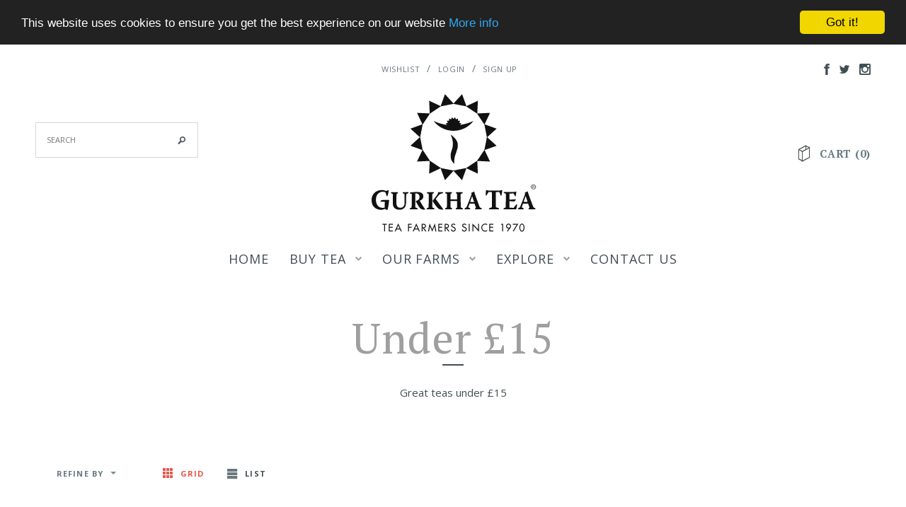

--- FILE ---
content_type: text/html; charset=utf-8
request_url: https://www.gurkhatea.com/collections/under-15
body_size: 19381
content:
<!doctype html>
<!--[if lt IE 7]><html class="no-js lt-ie9 lt-ie8 lt-ie7" lang="en"> <![endif]-->
<!--[if IE 7]><html class="no-js lt-ie9 lt-ie8" lang="en"> <![endif]-->
<!--[if IE 8]><html class="no-js lt-ie9" lang="en"> <![endif]-->
<!--[if IE 9 ]><html class="ie9 no-js"> <![endif]-->
<!--[if (gt IE 9)|!(IE)]><!--> <html class="no-js"> <!--<![endif]-->
<head>

  <!-- Basic page needs ================================================== -->
  <meta charset="utf-8">

  <!-- Title and description ================================================== -->
  <title>
  Tea Under £15 &ndash; Gurkha Tea Ltd.
  </title>

  
  <meta name="description" content="Great teas under £15">
  

  <!-- Product meta ================================================== -->
  


  <meta property="og:type" content="website">
  <meta property="og:title" content="Tea Under £15">
  
  <meta property="og:image" content="http://www.gurkhatea.com/cdn/shop/t/9/assets/logo.png?v=113150194471187176921474729053">
  <meta property="og:image:secure_url" content="https://www.gurkhatea.com/cdn/shop/t/9/assets/logo.png?v=113150194471187176921474729053">
  


  <meta property="og:description" content="Great teas under £15">


  <meta property="og:url" content="https://www.gurkhatea.com/collections/under-15">
  <meta property="og:site_name" content="Gurkha Tea Ltd.">
  


  


  <!-- Helpers ================================================== -->
  <link rel="canonical" href="https://www.gurkhatea.com/collections/under-15">
  <meta name="viewport" content="width=device-width,initial-scale=1">
  
  <!-- Favicon -->
  <link rel="shortcut icon" href="//www.gurkhatea.com/cdn/shop/t/9/assets/favicon.png?v=9629530884336667431478184247" type="image/x-icon" />
  
  <!-- fonts -->
  
<script type="text/javascript">
  WebFontConfig = {
    google: { families: [ 
      
          'PT Serif:100,200,300,400,500,600,700,800,900'
	  
      
      	
      		,
      	      
        'Open Sans:100,200,300,400,500,600,700,800,900'
	  
      
      	
      		,
      	      
        'Open Sans:100,200,300,400,500,600,700,800,900'
	  
    ] }
  };
  (function() {
    var wf = document.createElement('script');
    wf.src = ('https:' == document.location.protocol ? 'https' : 'http') +
      '://ajax.googleapis.com/ajax/libs/webfont/1/webfont.js';
    wf.type = 'text/javascript';
    wf.async = 'true';
    var s = document.getElementsByTagName('script')[0];
    s.parentNode.insertBefore(wf, s);
  })(); 
</script>

  
  <!-- Styles -->
  <link href="//www.gurkhatea.com/cdn/shop/t/9/assets/bootstrap.min.css?v=178351801049704848491440153728" rel="stylesheet" type="text/css" media="all" />

<!-- Theme base and media queries -->
<link href="//www.gurkhatea.com/cdn/shop/t/9/assets/component.css?v=99790038541390229001440153731" rel="stylesheet" type="text/css" media="all" />
<link href="//www.gurkhatea.com/cdn/shop/t/9/assets/theme-styles.css?v=41369617145134454301500657739" rel="stylesheet" type="text/css" media="all" />
<link href="//www.gurkhatea.com/cdn/shop/t/9/assets/theme-styles-setting.css?v=163858771860880191651476302160" rel="stylesheet" type="text/css" media="all" />
<link href="//www.gurkhatea.com/cdn/shop/t/9/assets/responsive.css?v=78516950357010877491476294117" rel="stylesheet" type="text/css" media="all" />
<link href="//www.gurkhatea.com/cdn/shop/t/9/assets/owl.carousel.css?v=110508842938087914561440153737" rel="stylesheet" type="text/css" media="all" />
<link href="//www.gurkhatea.com/cdn/shop/t/9/assets/owl.theme.css?v=48750568255790553321440153737" rel="stylesheet" type="text/css" media="all" />
<link href="//www.gurkhatea.com/cdn/shop/t/9/assets/jcarousel.css?v=108769426025051216271440153734" rel="stylesheet" type="text/css" media="all" />
<link href="//www.gurkhatea.com/cdn/shop/t/9/assets/selectize.bootstrap3.css?v=48000899443781916391440153737" rel="stylesheet" type="text/css" media="all" />
<link href="//www.gurkhatea.com/cdn/shop/t/9/assets/jquery.fancybox.css?v=63466834292105058241440153735" rel="stylesheet" type="text/css" media="all" />
<link href="//www.gurkhatea.com/cdn/shop/t/9/assets/animate.css?v=179303490640245229381440153726" rel="stylesheet" type="text/css" media="all" />
  
  <!-- Scripts -->
  <script src="//ajax.googleapis.com/ajax/libs/jquery/1.8.1/jquery.min.js"></script> 
<script src="//www.gurkhatea.com/cdn/shop/t/9/assets/jquery-cookie.min.js?v=72365755745404048181440153734" type="text/javascript"></script>
<script src="//www.gurkhatea.com/cdn/shop/t/9/assets/selectize.min.js?v=74685606144567451161440153737" type="text/javascript"></script>
<script src="//www.gurkhatea.com/cdn/shop/t/9/assets/jquery.flexslider-min.js?v=61727824838382291461440153735" type="text/javascript"></script>

<script>
  window.ajax_cart = true;
  window.money_format = "&pound;{{amount}} GBP";
  window.shop_currency = "GBP";
  window.show_multiple_currencies = false;
  window.loading_url = "//www.gurkhatea.com/cdn/shop/t/9/assets/loading.gif?v=123278878654280064831440153736"; 
  window.use_color_swatch = true;
  window.product_image_resize = false;
  window.enable_sidebar_multiple_choice = false;
  window.dropdowncart_type = "hover";
  window.file_url = "//www.gurkhatea.com/cdn/shop/files/?17";
  window.asset_url = "";
  window.images_size = {
    is_crop: false,
    ratio_width : 1,
    ratio_height : 1,
  };
</script>  

  <!-- Header hook for plugins ================================================== -->
  <script>window.performance && window.performance.mark && window.performance.mark('shopify.content_for_header.start');</script><meta id="shopify-digital-wallet" name="shopify-digital-wallet" content="/9538706/digital_wallets/dialog">
<meta name="shopify-checkout-api-token" content="f0a3efd8fc4e64b9cb2d816d3e139776">
<meta id="in-context-paypal-metadata" data-shop-id="9538706" data-venmo-supported="false" data-environment="production" data-locale="en_US" data-paypal-v4="true" data-currency="GBP">
<link rel="alternate" type="application/atom+xml" title="Feed" href="/collections/under-15.atom" />
<link rel="next" href="/collections/under-15?page=2">
<link rel="alternate" type="application/json+oembed" href="https://www.gurkhatea.com/collections/under-15.oembed">
<script async="async" src="/checkouts/internal/preloads.js?locale=en-GB"></script>
<link rel="preconnect" href="https://shop.app" crossorigin="anonymous">
<script async="async" src="https://shop.app/checkouts/internal/preloads.js?locale=en-GB&shop_id=9538706" crossorigin="anonymous"></script>
<script id="apple-pay-shop-capabilities" type="application/json">{"shopId":9538706,"countryCode":"GB","currencyCode":"GBP","merchantCapabilities":["supports3DS"],"merchantId":"gid:\/\/shopify\/Shop\/9538706","merchantName":"Gurkha Tea Ltd.","requiredBillingContactFields":["postalAddress","email"],"requiredShippingContactFields":["postalAddress","email"],"shippingType":"shipping","supportedNetworks":["visa","maestro","masterCard","amex","discover","elo"],"total":{"type":"pending","label":"Gurkha Tea Ltd.","amount":"1.00"},"shopifyPaymentsEnabled":true,"supportsSubscriptions":true}</script>
<script id="shopify-features" type="application/json">{"accessToken":"f0a3efd8fc4e64b9cb2d816d3e139776","betas":["rich-media-storefront-analytics"],"domain":"www.gurkhatea.com","predictiveSearch":true,"shopId":9538706,"locale":"en"}</script>
<script>var Shopify = Shopify || {};
Shopify.shop = "gurkha-tea.myshopify.com";
Shopify.locale = "en";
Shopify.currency = {"active":"GBP","rate":"1.0"};
Shopify.country = "GB";
Shopify.theme = {"name":"avenues-1-1-8-final","id":57114371,"schema_name":null,"schema_version":null,"theme_store_id":null,"role":"main"};
Shopify.theme.handle = "null";
Shopify.theme.style = {"id":null,"handle":null};
Shopify.cdnHost = "www.gurkhatea.com/cdn";
Shopify.routes = Shopify.routes || {};
Shopify.routes.root = "/";</script>
<script type="module">!function(o){(o.Shopify=o.Shopify||{}).modules=!0}(window);</script>
<script>!function(o){function n(){var o=[];function n(){o.push(Array.prototype.slice.apply(arguments))}return n.q=o,n}var t=o.Shopify=o.Shopify||{};t.loadFeatures=n(),t.autoloadFeatures=n()}(window);</script>
<script>
  window.ShopifyPay = window.ShopifyPay || {};
  window.ShopifyPay.apiHost = "shop.app\/pay";
  window.ShopifyPay.redirectState = null;
</script>
<script id="shop-js-analytics" type="application/json">{"pageType":"collection"}</script>
<script defer="defer" async type="module" src="//www.gurkhatea.com/cdn/shopifycloud/shop-js/modules/v2/client.init-shop-cart-sync_dlpDe4U9.en.esm.js"></script>
<script defer="defer" async type="module" src="//www.gurkhatea.com/cdn/shopifycloud/shop-js/modules/v2/chunk.common_FunKbpTJ.esm.js"></script>
<script type="module">
  await import("//www.gurkhatea.com/cdn/shopifycloud/shop-js/modules/v2/client.init-shop-cart-sync_dlpDe4U9.en.esm.js");
await import("//www.gurkhatea.com/cdn/shopifycloud/shop-js/modules/v2/chunk.common_FunKbpTJ.esm.js");

  window.Shopify.SignInWithShop?.initShopCartSync?.({"fedCMEnabled":true,"windoidEnabled":true});

</script>
<script>
  window.Shopify = window.Shopify || {};
  if (!window.Shopify.featureAssets) window.Shopify.featureAssets = {};
  window.Shopify.featureAssets['shop-js'] = {"shop-cart-sync":["modules/v2/client.shop-cart-sync_DIWHqfTk.en.esm.js","modules/v2/chunk.common_FunKbpTJ.esm.js"],"init-fed-cm":["modules/v2/client.init-fed-cm_CmNkGb1A.en.esm.js","modules/v2/chunk.common_FunKbpTJ.esm.js"],"shop-button":["modules/v2/client.shop-button_Dpfxl9vG.en.esm.js","modules/v2/chunk.common_FunKbpTJ.esm.js"],"init-shop-cart-sync":["modules/v2/client.init-shop-cart-sync_dlpDe4U9.en.esm.js","modules/v2/chunk.common_FunKbpTJ.esm.js"],"init-shop-email-lookup-coordinator":["modules/v2/client.init-shop-email-lookup-coordinator_DUdFDmvK.en.esm.js","modules/v2/chunk.common_FunKbpTJ.esm.js"],"init-windoid":["modules/v2/client.init-windoid_V_O5I0mt.en.esm.js","modules/v2/chunk.common_FunKbpTJ.esm.js"],"pay-button":["modules/v2/client.pay-button_x_P2fRzB.en.esm.js","modules/v2/chunk.common_FunKbpTJ.esm.js"],"shop-toast-manager":["modules/v2/client.shop-toast-manager_p8J9W8kY.en.esm.js","modules/v2/chunk.common_FunKbpTJ.esm.js"],"shop-cash-offers":["modules/v2/client.shop-cash-offers_CtPYbIPM.en.esm.js","modules/v2/chunk.common_FunKbpTJ.esm.js","modules/v2/chunk.modal_n1zSoh3t.esm.js"],"shop-login-button":["modules/v2/client.shop-login-button_C3-NmE42.en.esm.js","modules/v2/chunk.common_FunKbpTJ.esm.js","modules/v2/chunk.modal_n1zSoh3t.esm.js"],"avatar":["modules/v2/client.avatar_BTnouDA3.en.esm.js"],"init-shop-for-new-customer-accounts":["modules/v2/client.init-shop-for-new-customer-accounts_aeWumpsw.en.esm.js","modules/v2/client.shop-login-button_C3-NmE42.en.esm.js","modules/v2/chunk.common_FunKbpTJ.esm.js","modules/v2/chunk.modal_n1zSoh3t.esm.js"],"init-customer-accounts-sign-up":["modules/v2/client.init-customer-accounts-sign-up_CRLhpYdY.en.esm.js","modules/v2/client.shop-login-button_C3-NmE42.en.esm.js","modules/v2/chunk.common_FunKbpTJ.esm.js","modules/v2/chunk.modal_n1zSoh3t.esm.js"],"init-customer-accounts":["modules/v2/client.init-customer-accounts_BkuyBVsz.en.esm.js","modules/v2/client.shop-login-button_C3-NmE42.en.esm.js","modules/v2/chunk.common_FunKbpTJ.esm.js","modules/v2/chunk.modal_n1zSoh3t.esm.js"],"shop-follow-button":["modules/v2/client.shop-follow-button_DDNA7Aw9.en.esm.js","modules/v2/chunk.common_FunKbpTJ.esm.js","modules/v2/chunk.modal_n1zSoh3t.esm.js"],"checkout-modal":["modules/v2/client.checkout-modal_EOl6FxyC.en.esm.js","modules/v2/chunk.common_FunKbpTJ.esm.js","modules/v2/chunk.modal_n1zSoh3t.esm.js"],"lead-capture":["modules/v2/client.lead-capture_LZVhB0lN.en.esm.js","modules/v2/chunk.common_FunKbpTJ.esm.js","modules/v2/chunk.modal_n1zSoh3t.esm.js"],"shop-login":["modules/v2/client.shop-login_D4d_T_FR.en.esm.js","modules/v2/chunk.common_FunKbpTJ.esm.js","modules/v2/chunk.modal_n1zSoh3t.esm.js"],"payment-terms":["modules/v2/client.payment-terms_g-geHK5T.en.esm.js","modules/v2/chunk.common_FunKbpTJ.esm.js","modules/v2/chunk.modal_n1zSoh3t.esm.js"]};
</script>
<script id="__st">var __st={"a":9538706,"offset":0,"reqid":"7b722c56-4ede-4041-8c2a-b4bc50e69750-1765805835","pageurl":"www.gurkhatea.com\/collections\/under-15","u":"216d96cd19c4","p":"collection","rtyp":"collection","rid":388226508};</script>
<script>window.ShopifyPaypalV4VisibilityTracking = true;</script>
<script id="captcha-bootstrap">!function(){'use strict';const t='contact',e='account',n='new_comment',o=[[t,t],['blogs',n],['comments',n],[t,'customer']],c=[[e,'customer_login'],[e,'guest_login'],[e,'recover_customer_password'],[e,'create_customer']],r=t=>t.map((([t,e])=>`form[action*='/${t}']:not([data-nocaptcha='true']) input[name='form_type'][value='${e}']`)).join(','),a=t=>()=>t?[...document.querySelectorAll(t)].map((t=>t.form)):[];function s(){const t=[...o],e=r(t);return a(e)}const i='password',u='form_key',d=['recaptcha-v3-token','g-recaptcha-response','h-captcha-response',i],f=()=>{try{return window.sessionStorage}catch{return}},m='__shopify_v',_=t=>t.elements[u];function p(t,e,n=!1){try{const o=window.sessionStorage,c=JSON.parse(o.getItem(e)),{data:r}=function(t){const{data:e,action:n}=t;return t[m]||n?{data:e,action:n}:{data:t,action:n}}(c);for(const[e,n]of Object.entries(r))t.elements[e]&&(t.elements[e].value=n);n&&o.removeItem(e)}catch(o){console.error('form repopulation failed',{error:o})}}const l='form_type',E='cptcha';function T(t){t.dataset[E]=!0}const w=window,h=w.document,L='Shopify',v='ce_forms',y='captcha';let A=!1;((t,e)=>{const n=(g='f06e6c50-85a8-45c8-87d0-21a2b65856fe',I='https://cdn.shopify.com/shopifycloud/storefront-forms-hcaptcha/ce_storefront_forms_captcha_hcaptcha.v1.5.2.iife.js',D={infoText:'Protected by hCaptcha',privacyText:'Privacy',termsText:'Terms'},(t,e,n)=>{const o=w[L][v],c=o.bindForm;if(c)return c(t,g,e,D).then(n);var r;o.q.push([[t,g,e,D],n]),r=I,A||(h.body.append(Object.assign(h.createElement('script'),{id:'captcha-provider',async:!0,src:r})),A=!0)});var g,I,D;w[L]=w[L]||{},w[L][v]=w[L][v]||{},w[L][v].q=[],w[L][y]=w[L][y]||{},w[L][y].protect=function(t,e){n(t,void 0,e),T(t)},Object.freeze(w[L][y]),function(t,e,n,w,h,L){const[v,y,A,g]=function(t,e,n){const i=e?o:[],u=t?c:[],d=[...i,...u],f=r(d),m=r(i),_=r(d.filter((([t,e])=>n.includes(e))));return[a(f),a(m),a(_),s()]}(w,h,L),I=t=>{const e=t.target;return e instanceof HTMLFormElement?e:e&&e.form},D=t=>v().includes(t);t.addEventListener('submit',(t=>{const e=I(t);if(!e)return;const n=D(e)&&!e.dataset.hcaptchaBound&&!e.dataset.recaptchaBound,o=_(e),c=g().includes(e)&&(!o||!o.value);(n||c)&&t.preventDefault(),c&&!n&&(function(t){try{if(!f())return;!function(t){const e=f();if(!e)return;const n=_(t);if(!n)return;const o=n.value;o&&e.removeItem(o)}(t);const e=Array.from(Array(32),(()=>Math.random().toString(36)[2])).join('');!function(t,e){_(t)||t.append(Object.assign(document.createElement('input'),{type:'hidden',name:u})),t.elements[u].value=e}(t,e),function(t,e){const n=f();if(!n)return;const o=[...t.querySelectorAll(`input[type='${i}']`)].map((({name:t})=>t)),c=[...d,...o],r={};for(const[a,s]of new FormData(t).entries())c.includes(a)||(r[a]=s);n.setItem(e,JSON.stringify({[m]:1,action:t.action,data:r}))}(t,e)}catch(e){console.error('failed to persist form',e)}}(e),e.submit())}));const S=(t,e)=>{t&&!t.dataset[E]&&(n(t,e.some((e=>e===t))),T(t))};for(const o of['focusin','change'])t.addEventListener(o,(t=>{const e=I(t);D(e)&&S(e,y())}));const B=e.get('form_key'),M=e.get(l),P=B&&M;t.addEventListener('DOMContentLoaded',(()=>{const t=y();if(P)for(const e of t)e.elements[l].value===M&&p(e,B);[...new Set([...A(),...v().filter((t=>'true'===t.dataset.shopifyCaptcha))])].forEach((e=>S(e,t)))}))}(h,new URLSearchParams(w.location.search),n,t,e,['guest_login'])})(!0,!0)}();</script>
<script integrity="sha256-52AcMU7V7pcBOXWImdc/TAGTFKeNjmkeM1Pvks/DTgc=" data-source-attribution="shopify.loadfeatures" defer="defer" src="//www.gurkhatea.com/cdn/shopifycloud/storefront/assets/storefront/load_feature-81c60534.js" crossorigin="anonymous"></script>
<script crossorigin="anonymous" defer="defer" src="//www.gurkhatea.com/cdn/shopifycloud/storefront/assets/shopify_pay/storefront-65b4c6d7.js?v=20250812"></script>
<script data-source-attribution="shopify.dynamic_checkout.dynamic.init">var Shopify=Shopify||{};Shopify.PaymentButton=Shopify.PaymentButton||{isStorefrontPortableWallets:!0,init:function(){window.Shopify.PaymentButton.init=function(){};var t=document.createElement("script");t.src="https://www.gurkhatea.com/cdn/shopifycloud/portable-wallets/latest/portable-wallets.en.js",t.type="module",document.head.appendChild(t)}};
</script>
<script data-source-attribution="shopify.dynamic_checkout.buyer_consent">
  function portableWalletsHideBuyerConsent(e){var t=document.getElementById("shopify-buyer-consent"),n=document.getElementById("shopify-subscription-policy-button");t&&n&&(t.classList.add("hidden"),t.setAttribute("aria-hidden","true"),n.removeEventListener("click",e))}function portableWalletsShowBuyerConsent(e){var t=document.getElementById("shopify-buyer-consent"),n=document.getElementById("shopify-subscription-policy-button");t&&n&&(t.classList.remove("hidden"),t.removeAttribute("aria-hidden"),n.addEventListener("click",e))}window.Shopify?.PaymentButton&&(window.Shopify.PaymentButton.hideBuyerConsent=portableWalletsHideBuyerConsent,window.Shopify.PaymentButton.showBuyerConsent=portableWalletsShowBuyerConsent);
</script>
<script data-source-attribution="shopify.dynamic_checkout.cart.bootstrap">document.addEventListener("DOMContentLoaded",(function(){function t(){return document.querySelector("shopify-accelerated-checkout-cart, shopify-accelerated-checkout")}if(t())Shopify.PaymentButton.init();else{new MutationObserver((function(e,n){t()&&(Shopify.PaymentButton.init(),n.disconnect())})).observe(document.body,{childList:!0,subtree:!0})}}));
</script>
<link id="shopify-accelerated-checkout-styles" rel="stylesheet" media="screen" href="https://www.gurkhatea.com/cdn/shopifycloud/portable-wallets/latest/accelerated-checkout-backwards-compat.css" crossorigin="anonymous">
<style id="shopify-accelerated-checkout-cart">
        #shopify-buyer-consent {
  margin-top: 1em;
  display: inline-block;
  width: 100%;
}

#shopify-buyer-consent.hidden {
  display: none;
}

#shopify-subscription-policy-button {
  background: none;
  border: none;
  padding: 0;
  text-decoration: underline;
  font-size: inherit;
  cursor: pointer;
}

#shopify-subscription-policy-button::before {
  box-shadow: none;
}

      </style>

<script>window.performance && window.performance.mark && window.performance.mark('shopify.content_for_header.end');</script>

  <!--[if lt IE 9]>
  <script src="//html5shiv.googlecode.com/svn/trunk/html5.js" type="text/javascript"></script>
  <![endif]-->

  
  

<!-- Begin Cookie Consent plugin by Silktide - http://silktide.com/cookieconsent -->
<script type="text/javascript">
    window.cookieconsent_options = {"message":"This website uses cookies to ensure you get the best experience on our website","dismiss":"Got it!","learnMore":"More info","link":"https://www.gurkhatea.com/pages/privacy-statement","theme":"dark-top"};
</script>

<script type="text/javascript" src="//cdnjs.cloudflare.com/ajax/libs/cookieconsent2/1.0.10/cookieconsent.min.js"></script>
<!-- End Cookie Consent plugin -->

  <!--Start of Zendesk Chat Script-->
<script type="text/javascript">
window.$zopim||(function(d,s){var z=$zopim=function(c){z._.push(c)},$=z.s=
d.createElement(s),e=d.getElementsByTagName(s)[0];z.set=function(o){z.set.
_.push(o)};z._=[];z.set._=[];$.async=!0;$.setAttribute("charset","utf-8");
$.src="https://v2.zopim.com/?4yaQ6GBxiFdT1ChmAMtjeYsh5xmWL9d4";z.t=+new Date;$.
type="text/javascript";e.parentNode.insertBefore($,e)})(document,"script");
</script>
<!--End of Zendesk Chat Script-->

<link href="https://monorail-edge.shopifysvc.com" rel="dns-prefetch">
<script>(function(){if ("sendBeacon" in navigator && "performance" in window) {try {var session_token_from_headers = performance.getEntriesByType('navigation')[0].serverTiming.find(x => x.name == '_s').description;} catch {var session_token_from_headers = undefined;}var session_cookie_matches = document.cookie.match(/_shopify_s=([^;]*)/);var session_token_from_cookie = session_cookie_matches && session_cookie_matches.length === 2 ? session_cookie_matches[1] : "";var session_token = session_token_from_headers || session_token_from_cookie || "";function handle_abandonment_event(e) {var entries = performance.getEntries().filter(function(entry) {return /monorail-edge.shopifysvc.com/.test(entry.name);});if (!window.abandonment_tracked && entries.length === 0) {window.abandonment_tracked = true;var currentMs = Date.now();var navigation_start = performance.timing.navigationStart;var payload = {shop_id: 9538706,url: window.location.href,navigation_start,duration: currentMs - navigation_start,session_token,page_type: "collection"};window.navigator.sendBeacon("https://monorail-edge.shopifysvc.com/v1/produce", JSON.stringify({schema_id: "online_store_buyer_site_abandonment/1.1",payload: payload,metadata: {event_created_at_ms: currentMs,event_sent_at_ms: currentMs}}));}}window.addEventListener('pagehide', handle_abandonment_event);}}());</script>
<script id="web-pixels-manager-setup">(function e(e,d,r,n,o){if(void 0===o&&(o={}),!Boolean(null===(a=null===(i=window.Shopify)||void 0===i?void 0:i.analytics)||void 0===a?void 0:a.replayQueue)){var i,a;window.Shopify=window.Shopify||{};var t=window.Shopify;t.analytics=t.analytics||{};var s=t.analytics;s.replayQueue=[],s.publish=function(e,d,r){return s.replayQueue.push([e,d,r]),!0};try{self.performance.mark("wpm:start")}catch(e){}var l=function(){var e={modern:/Edge?\/(1{2}[4-9]|1[2-9]\d|[2-9]\d{2}|\d{4,})\.\d+(\.\d+|)|Firefox\/(1{2}[4-9]|1[2-9]\d|[2-9]\d{2}|\d{4,})\.\d+(\.\d+|)|Chrom(ium|e)\/(9{2}|\d{3,})\.\d+(\.\d+|)|(Maci|X1{2}).+ Version\/(15\.\d+|(1[6-9]|[2-9]\d|\d{3,})\.\d+)([,.]\d+|)( \(\w+\)|)( Mobile\/\w+|) Safari\/|Chrome.+OPR\/(9{2}|\d{3,})\.\d+\.\d+|(CPU[ +]OS|iPhone[ +]OS|CPU[ +]iPhone|CPU IPhone OS|CPU iPad OS)[ +]+(15[._]\d+|(1[6-9]|[2-9]\d|\d{3,})[._]\d+)([._]\d+|)|Android:?[ /-](13[3-9]|1[4-9]\d|[2-9]\d{2}|\d{4,})(\.\d+|)(\.\d+|)|Android.+Firefox\/(13[5-9]|1[4-9]\d|[2-9]\d{2}|\d{4,})\.\d+(\.\d+|)|Android.+Chrom(ium|e)\/(13[3-9]|1[4-9]\d|[2-9]\d{2}|\d{4,})\.\d+(\.\d+|)|SamsungBrowser\/([2-9]\d|\d{3,})\.\d+/,legacy:/Edge?\/(1[6-9]|[2-9]\d|\d{3,})\.\d+(\.\d+|)|Firefox\/(5[4-9]|[6-9]\d|\d{3,})\.\d+(\.\d+|)|Chrom(ium|e)\/(5[1-9]|[6-9]\d|\d{3,})\.\d+(\.\d+|)([\d.]+$|.*Safari\/(?![\d.]+ Edge\/[\d.]+$))|(Maci|X1{2}).+ Version\/(10\.\d+|(1[1-9]|[2-9]\d|\d{3,})\.\d+)([,.]\d+|)( \(\w+\)|)( Mobile\/\w+|) Safari\/|Chrome.+OPR\/(3[89]|[4-9]\d|\d{3,})\.\d+\.\d+|(CPU[ +]OS|iPhone[ +]OS|CPU[ +]iPhone|CPU IPhone OS|CPU iPad OS)[ +]+(10[._]\d+|(1[1-9]|[2-9]\d|\d{3,})[._]\d+)([._]\d+|)|Android:?[ /-](13[3-9]|1[4-9]\d|[2-9]\d{2}|\d{4,})(\.\d+|)(\.\d+|)|Mobile Safari.+OPR\/([89]\d|\d{3,})\.\d+\.\d+|Android.+Firefox\/(13[5-9]|1[4-9]\d|[2-9]\d{2}|\d{4,})\.\d+(\.\d+|)|Android.+Chrom(ium|e)\/(13[3-9]|1[4-9]\d|[2-9]\d{2}|\d{4,})\.\d+(\.\d+|)|Android.+(UC? ?Browser|UCWEB|U3)[ /]?(15\.([5-9]|\d{2,})|(1[6-9]|[2-9]\d|\d{3,})\.\d+)\.\d+|SamsungBrowser\/(5\.\d+|([6-9]|\d{2,})\.\d+)|Android.+MQ{2}Browser\/(14(\.(9|\d{2,})|)|(1[5-9]|[2-9]\d|\d{3,})(\.\d+|))(\.\d+|)|K[Aa][Ii]OS\/(3\.\d+|([4-9]|\d{2,})\.\d+)(\.\d+|)/},d=e.modern,r=e.legacy,n=navigator.userAgent;return n.match(d)?"modern":n.match(r)?"legacy":"unknown"}(),u="modern"===l?"modern":"legacy",c=(null!=n?n:{modern:"",legacy:""})[u],f=function(e){return[e.baseUrl,"/wpm","/b",e.hashVersion,"modern"===e.buildTarget?"m":"l",".js"].join("")}({baseUrl:d,hashVersion:r,buildTarget:u}),m=function(e){var d=e.version,r=e.bundleTarget,n=e.surface,o=e.pageUrl,i=e.monorailEndpoint;return{emit:function(e){var a=e.status,t=e.errorMsg,s=(new Date).getTime(),l=JSON.stringify({metadata:{event_sent_at_ms:s},events:[{schema_id:"web_pixels_manager_load/3.1",payload:{version:d,bundle_target:r,page_url:o,status:a,surface:n,error_msg:t},metadata:{event_created_at_ms:s}}]});if(!i)return console&&console.warn&&console.warn("[Web Pixels Manager] No Monorail endpoint provided, skipping logging."),!1;try{return self.navigator.sendBeacon.bind(self.navigator)(i,l)}catch(e){}var u=new XMLHttpRequest;try{return u.open("POST",i,!0),u.setRequestHeader("Content-Type","text/plain"),u.send(l),!0}catch(e){return console&&console.warn&&console.warn("[Web Pixels Manager] Got an unhandled error while logging to Monorail."),!1}}}}({version:r,bundleTarget:l,surface:e.surface,pageUrl:self.location.href,monorailEndpoint:e.monorailEndpoint});try{o.browserTarget=l,function(e){var d=e.src,r=e.async,n=void 0===r||r,o=e.onload,i=e.onerror,a=e.sri,t=e.scriptDataAttributes,s=void 0===t?{}:t,l=document.createElement("script"),u=document.querySelector("head"),c=document.querySelector("body");if(l.async=n,l.src=d,a&&(l.integrity=a,l.crossOrigin="anonymous"),s)for(var f in s)if(Object.prototype.hasOwnProperty.call(s,f))try{l.dataset[f]=s[f]}catch(e){}if(o&&l.addEventListener("load",o),i&&l.addEventListener("error",i),u)u.appendChild(l);else{if(!c)throw new Error("Did not find a head or body element to append the script");c.appendChild(l)}}({src:f,async:!0,onload:function(){if(!function(){var e,d;return Boolean(null===(d=null===(e=window.Shopify)||void 0===e?void 0:e.analytics)||void 0===d?void 0:d.initialized)}()){var d=window.webPixelsManager.init(e)||void 0;if(d){var r=window.Shopify.analytics;r.replayQueue.forEach((function(e){var r=e[0],n=e[1],o=e[2];d.publishCustomEvent(r,n,o)})),r.replayQueue=[],r.publish=d.publishCustomEvent,r.visitor=d.visitor,r.initialized=!0}}},onerror:function(){return m.emit({status:"failed",errorMsg:"".concat(f," has failed to load")})},sri:function(e){var d=/^sha384-[A-Za-z0-9+/=]+$/;return"string"==typeof e&&d.test(e)}(c)?c:"",scriptDataAttributes:o}),m.emit({status:"loading"})}catch(e){m.emit({status:"failed",errorMsg:(null==e?void 0:e.message)||"Unknown error"})}}})({shopId: 9538706,storefrontBaseUrl: "https://www.gurkhatea.com",extensionsBaseUrl: "https://extensions.shopifycdn.com/cdn/shopifycloud/web-pixels-manager",monorailEndpoint: "https://monorail-edge.shopifysvc.com/unstable/produce_batch",surface: "storefront-renderer",enabledBetaFlags: ["2dca8a86"],webPixelsConfigList: [{"id":"75497551","eventPayloadVersion":"v1","runtimeContext":"LAX","scriptVersion":"1","type":"CUSTOM","privacyPurposes":["ANALYTICS"],"name":"Google Analytics tag (migrated)"},{"id":"shopify-app-pixel","configuration":"{}","eventPayloadVersion":"v1","runtimeContext":"STRICT","scriptVersion":"0450","apiClientId":"shopify-pixel","type":"APP","privacyPurposes":["ANALYTICS","MARKETING"]},{"id":"shopify-custom-pixel","eventPayloadVersion":"v1","runtimeContext":"LAX","scriptVersion":"0450","apiClientId":"shopify-pixel","type":"CUSTOM","privacyPurposes":["ANALYTICS","MARKETING"]}],isMerchantRequest: false,initData: {"shop":{"name":"Gurkha Tea Ltd.","paymentSettings":{"currencyCode":"GBP"},"myshopifyDomain":"gurkha-tea.myshopify.com","countryCode":"GB","storefrontUrl":"https:\/\/www.gurkhatea.com"},"customer":null,"cart":null,"checkout":null,"productVariants":[],"purchasingCompany":null},},"https://www.gurkhatea.com/cdn","ae1676cfwd2530674p4253c800m34e853cb",{"modern":"","legacy":""},{"shopId":"9538706","storefrontBaseUrl":"https:\/\/www.gurkhatea.com","extensionBaseUrl":"https:\/\/extensions.shopifycdn.com\/cdn\/shopifycloud\/web-pixels-manager","surface":"storefront-renderer","enabledBetaFlags":"[\"2dca8a86\"]","isMerchantRequest":"false","hashVersion":"ae1676cfwd2530674p4253c800m34e853cb","publish":"custom","events":"[[\"page_viewed\",{}],[\"collection_viewed\",{\"collection\":{\"id\":\"388226508\",\"title\":\"Under £15\",\"productVariants\":[{\"price\":{\"amount\":3.6,\"currencyCode\":\"GBP\"},\"product\":{\"title\":\"Black Tea\",\"vendor\":\"Loose tea in foil pouch\",\"id\":\"8406090694\",\"untranslatedTitle\":\"Black Tea\",\"url\":\"\/products\/black-tea\",\"type\":\"Black Tea\"},\"id\":\"30334215948\",\"image\":{\"src\":\"\/\/www.gurkhatea.com\/cdn\/shop\/products\/blacktealose.jpg?v=1526679536\"},\"sku\":\"\",\"title\":\"50g\",\"untranslatedTitle\":\"50g\"},{\"price\":{\"amount\":9.8,\"currencyCode\":\"GBP\"},\"product\":{\"title\":\"Dharan Lemon Tea\",\"vendor\":\"100g tea in tin caddy\",\"id\":\"8554711558\",\"untranslatedTitle\":\"Dharan Lemon Tea\",\"url\":\"\/products\/dharan-lemon-tea-tincaddy\",\"type\":\"Green Tea\"},\"id\":\"29264227398\",\"image\":{\"src\":\"\/\/www.gurkhatea.com\/cdn\/shop\/products\/dharantin_56af32fd-5b1f-438a-88a3-9b827aca5e62.jpg?v=1478043906\"},\"sku\":\"\",\"title\":\"Default Title\",\"untranslatedTitle\":\"Default Title\"},{\"price\":{\"amount\":4.2,\"currencyCode\":\"GBP\"},\"product\":{\"title\":\"Dharan Lemon Tea\",\"vendor\":\"50g loose tea in kraft box\",\"id\":\"8564902540\",\"untranslatedTitle\":\"Dharan Lemon Tea\",\"url\":\"\/products\/dharan-tea-kraftbox\",\"type\":\"Green Tea\"},\"id\":\"30140453580\",\"image\":{\"src\":\"\/\/www.gurkhatea.com\/cdn\/shop\/products\/dharankraft.jpg?v=1478043831\"},\"sku\":\"\",\"title\":\"Default Title\",\"untranslatedTitle\":\"Default Title\"},{\"price\":{\"amount\":3.8,\"currencyCode\":\"GBP\"},\"product\":{\"title\":\"Dharan Lemon Tea\",\"vendor\":\"Loose tea in foil pouch\",\"id\":\"8405981958\",\"untranslatedTitle\":\"Dharan Lemon Tea\",\"url\":\"\/products\/dharan-lemon-tea\",\"type\":\"Green Tea\"},\"id\":\"28329102342\",\"image\":{\"src\":\"\/\/www.gurkhatea.com\/cdn\/shop\/products\/dharanlose.jpg?v=1479140477\"},\"sku\":\"\",\"title\":\"50g\",\"untranslatedTitle\":\"50g\"},{\"price\":{\"amount\":5.99,\"currencyCode\":\"GBP\"},\"product\":{\"title\":\"Everest Rose Tea\",\"vendor\":\"40g loose tea in kraft box\",\"id\":\"8564906252\",\"untranslatedTitle\":\"Everest Rose Tea\",\"url\":\"\/products\/everest-tea-kraftbox\",\"type\":\"White Tea\"},\"id\":\"30140515788\",\"image\":{\"src\":\"\/\/www.gurkhatea.com\/cdn\/shop\/products\/everestkarft.jpg?v=1477236685\"},\"sku\":\"\",\"title\":\"Default Title\",\"untranslatedTitle\":\"Default Title\"},{\"price\":{\"amount\":7.5,\"currencyCode\":\"GBP\"},\"product\":{\"title\":\"Everest Rose Tea\",\"vendor\":\"Loose tea in foil pouch\",\"id\":\"8406025606\",\"untranslatedTitle\":\"Everest Rose Tea\",\"url\":\"\/products\/everest-rose-tea\",\"type\":\"White Tea\"},\"id\":\"28329438278\",\"image\":{\"src\":\"\/\/www.gurkhatea.com\/cdn\/shop\/products\/everestloose_261e7a78-c8ad-485d-8125-14cbf8e17392.jpg?v=1477236618\"},\"sku\":\"\",\"title\":\"50g\",\"untranslatedTitle\":\"50g\"},{\"price\":{\"amount\":6.2,\"currencyCode\":\"GBP\"},\"product\":{\"title\":\"Golden Tips\",\"vendor\":\"40g loose tea in kraft box\",\"id\":\"8760576844\",\"untranslatedTitle\":\"Golden Tips\",\"url\":\"\/products\/golden-tips-kraftbox\",\"type\":\"Black Tea\"},\"id\":\"30198507980\",\"image\":{\"src\":\"\/\/www.gurkhatea.com\/cdn\/shop\/products\/goldenkraft.jpg?v=1478100571\"},\"sku\":\"\",\"title\":\"Default Title\",\"untranslatedTitle\":\"Default Title\"},{\"price\":{\"amount\":7.5,\"currencyCode\":\"GBP\"},\"product\":{\"title\":\"Golden Tips\",\"vendor\":\"Loose tea in foil pouch\",\"id\":\"8406036678\",\"untranslatedTitle\":\"Golden Tips\",\"url\":\"\/products\/golden-tips\",\"type\":\"Black Tea\"},\"id\":\"28329516294\",\"image\":{\"src\":\"\/\/www.gurkhatea.com\/cdn\/shop\/products\/goldloose.jpg?v=1477407561\"},\"sku\":\"\",\"title\":\"50g\",\"untranslatedTitle\":\"50g\"},{\"price\":{\"amount\":9.8,\"currencyCode\":\"GBP\"},\"product\":{\"title\":\"Kathmandu Tea\",\"vendor\":\"100g tea in tin caddy\",\"id\":\"8554651526\",\"untranslatedTitle\":\"Kathmandu Tea\",\"url\":\"\/products\/kathmandu-teacaddy\",\"type\":\"Black Tea\"},\"id\":\"29264025542\",\"image\":{\"src\":\"\/\/www.gurkhatea.com\/cdn\/shop\/products\/ktmtin_bb9cb20f-1f34-4d69-8818-e5d3283ba13c.jpg?v=1478102749\"},\"sku\":\"\",\"title\":\"Default Title\",\"untranslatedTitle\":\"Default Title\"},{\"price\":{\"amount\":4.2,\"currencyCode\":\"GBP\"},\"product\":{\"title\":\"Kathmandu Tea\",\"vendor\":\"50g loose tea in kraft box\",\"id\":\"8564909132\",\"untranslatedTitle\":\"Kathmandu Tea\",\"url\":\"\/products\/kathmandu-tea-kraftbox\",\"type\":\"Black Tea\"},\"id\":\"30140820492\",\"image\":{\"src\":\"\/\/www.gurkhatea.com\/cdn\/shop\/products\/ktmkarft.jpg?v=1478103000\"},\"sku\":\"\",\"title\":\"Default Title\",\"untranslatedTitle\":\"Default Title\"},{\"price\":{\"amount\":3.8,\"currencyCode\":\"GBP\"},\"product\":{\"title\":\"Kathmandu Tea\",\"vendor\":\"Loose tea in foil pouch\",\"id\":\"8406052550\",\"untranslatedTitle\":\"Kathmandu Tea\",\"url\":\"\/products\/kathmandu-tea\",\"type\":\"Black Tea\"},\"id\":\"28329633222\",\"image\":{\"src\":\"\/\/www.gurkhatea.com\/cdn\/shop\/products\/ktmloose_9692b501-d012-4b05-95c9-08efc613308b.jpg?v=1477408027\"},\"sku\":\"\",\"title\":\"50g\",\"untranslatedTitle\":\"50g\"},{\"price\":{\"amount\":9.8,\"currencyCode\":\"GBP\"},\"product\":{\"title\":\"Lumbini Green Tea\",\"vendor\":\"100g tea in tin caddy\",\"id\":\"8554778502\",\"untranslatedTitle\":\"Lumbini Green Tea\",\"url\":\"\/products\/lumbini-green-tea-2\",\"type\":\"Green Tea\"},\"id\":\"29264561862\",\"image\":{\"src\":\"\/\/www.gurkhatea.com\/cdn\/shop\/products\/lumbinitin_c30d5890-d8de-487b-9580-e9c232d7d72f.jpg?v=1476717278\"},\"sku\":\"\",\"title\":\"Default Title\",\"untranslatedTitle\":\"Default Title\"},{\"price\":{\"amount\":4.2,\"currencyCode\":\"GBP\"},\"product\":{\"title\":\"Lumbini Green Tea\",\"vendor\":\"50g loose tea in kraft box\",\"id\":\"8564911116\",\"untranslatedTitle\":\"Lumbini Green Tea\",\"url\":\"\/products\/lumbini-tea-kraftbox\",\"type\":\"Green Tea\"},\"id\":\"30140875468\",\"image\":{\"src\":\"\/\/www.gurkhatea.com\/cdn\/shop\/products\/lumbinikraft.jpg?v=1478109246\"},\"sku\":\"\",\"title\":\"Default Title\",\"untranslatedTitle\":\"Default Title\"},{\"price\":{\"amount\":3.8,\"currencyCode\":\"GBP\"},\"product\":{\"title\":\"Lumbini Green Tea\",\"vendor\":\"Loose tea in foil pouch\",\"id\":\"8406060358\",\"untranslatedTitle\":\"Lumbini Green Tea\",\"url\":\"\/products\/lumbini-green-tea\",\"type\":\"Green Tea\"},\"id\":\"28329694662\",\"image\":{\"src\":\"\/\/www.gurkhatea.com\/cdn\/shop\/products\/lumbini_e92e973c-bbd0-4cbc-8209-f8759828e483.jpg?v=1477408145\"},\"sku\":\"\",\"title\":\"50g\",\"untranslatedTitle\":\"50g\"},{\"price\":{\"amount\":9.8,\"currencyCode\":\"GBP\"},\"product\":{\"title\":\"Nepal Earl Grey\",\"vendor\":\"100g tea in tin caddy\",\"id\":\"8554707782\",\"untranslatedTitle\":\"Nepal Earl Grey\",\"url\":\"\/products\/nepal-earl-grey-tincady\",\"type\":\"Black Tea\"},\"id\":\"29264214022\",\"image\":{\"src\":\"\/\/www.gurkhatea.com\/cdn\/shop\/products\/earltin_5ab82bb2-7549-4a85-a74a-6d87dc785504.jpg?v=1478109888\"},\"sku\":\"\",\"title\":\"Default Title\",\"untranslatedTitle\":\"Default Title\"},{\"price\":{\"amount\":3.8,\"currencyCode\":\"GBP\"},\"product\":{\"title\":\"Nepal Earl Grey\",\"vendor\":\"Loose tea in foil pouch\",\"id\":\"8405991494\",\"untranslatedTitle\":\"Nepal Earl Grey\",\"url\":\"\/products\/nepal-earl-grey-tea\",\"type\":\"Black Tea\"},\"id\":\"28329158982\",\"image\":{\"src\":\"\/\/www.gurkhatea.com\/cdn\/shop\/products\/earlloose.jpg?v=1477408228\"},\"sku\":\"\",\"title\":\"50g\",\"untranslatedTitle\":\"50g\"},{\"price\":{\"amount\":4.2,\"currencyCode\":\"GBP\"},\"product\":{\"title\":\"Nepal Earl Grey Tea\",\"vendor\":\"50g loose tea in kraft box\",\"id\":\"8564904652\",\"untranslatedTitle\":\"Nepal Earl Grey Tea\",\"url\":\"\/products\/nepal-earl-grey-kraftbox\",\"type\":\"Black Tea\"},\"id\":\"30140906316\",\"image\":{\"src\":\"\/\/www.gurkhatea.com\/cdn\/shop\/products\/earlkraft.jpg?v=1478110033\"},\"sku\":\"\",\"title\":\"Default Title\",\"untranslatedTitle\":\"Default Title\"},{\"price\":{\"amount\":9.8,\"currencyCode\":\"GBP\"},\"product\":{\"title\":\"Nepal Green Tea\",\"vendor\":\"100g tea in tin caddy\",\"id\":\"8554703686\",\"untranslatedTitle\":\"Nepal Green Tea\",\"url\":\"\/products\/green-tea-tincaddy\",\"type\":\"Green Tea\"},\"id\":\"29264199430\",\"image\":{\"src\":\"\/\/www.gurkhatea.com\/cdn\/shop\/products\/greentin_bf90bd4b-5338-4ba7-9525-9a5bf22c5d70.jpg?v=1478110770\"},\"sku\":\"\",\"title\":\"Default Title\",\"untranslatedTitle\":\"Default Title\"},{\"price\":{\"amount\":3.99,\"currencyCode\":\"GBP\"},\"product\":{\"title\":\"Nepal Green Tea\",\"vendor\":\"50g loose tea in kraft box\",\"id\":\"8564907660\",\"untranslatedTitle\":\"Nepal Green Tea\",\"url\":\"\/products\/nepal-green-tea-kraftbox\",\"type\":\"Green Tea\"},\"id\":\"30140925836\",\"image\":{\"src\":\"\/\/www.gurkhatea.com\/cdn\/shop\/products\/greenkraft.jpg?v=1478111030\"},\"sku\":\"\",\"title\":\"Default Title\",\"untranslatedTitle\":\"Default Title\"},{\"price\":{\"amount\":3.6,\"currencyCode\":\"GBP\"},\"product\":{\"title\":\"Nepal Green Tea\",\"vendor\":\"Loose tea in foil pouch\",\"id\":\"8406044742\",\"untranslatedTitle\":\"Nepal Green Tea\",\"url\":\"\/products\/green-tea\",\"type\":\"Green Tea\"},\"id\":\"28329581062\",\"image\":{\"src\":\"\/\/www.gurkhatea.com\/cdn\/shop\/products\/Greentealoose.jpg?v=1477408267\"},\"sku\":\"\",\"title\":\"50g\",\"untranslatedTitle\":\"50g\"}]}}]]"});</script><script>
  window.ShopifyAnalytics = window.ShopifyAnalytics || {};
  window.ShopifyAnalytics.meta = window.ShopifyAnalytics.meta || {};
  window.ShopifyAnalytics.meta.currency = 'GBP';
  var meta = {"products":[{"id":8406090694,"gid":"gid:\/\/shopify\/Product\/8406090694","vendor":"Loose tea in foil pouch","type":"Black Tea","variants":[{"id":30334215948,"price":360,"name":"Black Tea - 50g","public_title":"50g","sku":""},{"id":28329922630,"price":620,"name":"Black Tea - 100g","public_title":"100g","sku":""},{"id":30334206284,"price":1465,"name":"Black Tea - 250g","public_title":"250g","sku":""},{"id":30334206348,"price":2099,"name":"Black Tea - 500g","public_title":"500g","sku":""},{"id":30334206412,"price":3400,"name":"Black Tea - 1Kg","public_title":"1Kg","sku":""}],"remote":false},{"id":8554711558,"gid":"gid:\/\/shopify\/Product\/8554711558","vendor":"100g tea in tin caddy","type":"Green Tea","variants":[{"id":29264227398,"price":980,"name":"Dharan Lemon Tea","public_title":null,"sku":""}],"remote":false},{"id":8564902540,"gid":"gid:\/\/shopify\/Product\/8564902540","vendor":"50g loose tea in kraft box","type":"Green Tea","variants":[{"id":30140453580,"price":420,"name":"Dharan Lemon Tea","public_title":null,"sku":""}],"remote":false},{"id":8405981958,"gid":"gid:\/\/shopify\/Product\/8405981958","vendor":"Loose tea in foil pouch","type":"Green Tea","variants":[{"id":28329102342,"price":380,"name":"Dharan Lemon Tea - 50g","public_title":"50g","sku":""},{"id":30334232588,"price":640,"name":"Dharan Lemon Tea - 100g","public_title":"100g","sku":""},{"id":30334232652,"price":1485,"name":"Dharan Lemon Tea - 250g","public_title":"250g","sku":""},{"id":30334232716,"price":2120,"name":"Dharan Lemon Tea - 500g","public_title":"500g","sku":""},{"id":30334232780,"price":3420,"name":"Dharan Lemon Tea - 1Kg","public_title":"1Kg","sku":""}],"remote":false},{"id":8564906252,"gid":"gid:\/\/shopify\/Product\/8564906252","vendor":"40g loose tea in kraft box","type":"White Tea","variants":[{"id":30140515788,"price":599,"name":"Everest Rose Tea","public_title":null,"sku":""}],"remote":false},{"id":8406025606,"gid":"gid:\/\/shopify\/Product\/8406025606","vendor":"Loose tea in foil pouch","type":"White Tea","variants":[{"id":28329438278,"price":750,"name":"Everest Rose Tea - 50g","public_title":"50g","sku":""},{"id":30374562828,"price":1420,"name":"Everest Rose Tea - 100g","public_title":"100g","sku":""},{"id":30374562892,"price":3050,"name":"Everest Rose Tea - 250g","public_title":"250g","sku":""},{"id":30374563020,"price":5700,"name":"Everest Rose Tea - 500g","public_title":"500g","sku":""}],"remote":false},{"id":8760576844,"gid":"gid:\/\/shopify\/Product\/8760576844","vendor":"40g loose tea in kraft box","type":"Black Tea","variants":[{"id":30198507980,"price":620,"name":"Golden Tips","public_title":null,"sku":""}],"remote":false},{"id":8406036678,"gid":"gid:\/\/shopify\/Product\/8406036678","vendor":"Loose tea in foil pouch","type":"Black Tea","variants":[{"id":28329516294,"price":750,"name":"Golden Tips - 50g","public_title":"50g","sku":""},{"id":30374644492,"price":1420,"name":"Golden Tips - 100g","public_title":"100g","sku":""},{"id":30374644556,"price":3050,"name":"Golden Tips - 250g","public_title":"250g","sku":""},{"id":30374644620,"price":5700,"name":"Golden Tips - 500g","public_title":"500g","sku":""}],"remote":false},{"id":8554651526,"gid":"gid:\/\/shopify\/Product\/8554651526","vendor":"100g tea in tin caddy","type":"Black Tea","variants":[{"id":29264025542,"price":980,"name":"Kathmandu Tea","public_title":null,"sku":""}],"remote":false},{"id":8564909132,"gid":"gid:\/\/shopify\/Product\/8564909132","vendor":"50g loose tea in kraft box","type":"Black Tea","variants":[{"id":30140820492,"price":420,"name":"Kathmandu Tea","public_title":null,"sku":""}],"remote":false},{"id":8406052550,"gid":"gid:\/\/shopify\/Product\/8406052550","vendor":"Loose tea in foil pouch","type":"Black Tea","variants":[{"id":28329633222,"price":380,"name":"Kathmandu Tea - 50g","public_title":"50g","sku":""},{"id":30374716684,"price":640,"name":"Kathmandu Tea - 100g","public_title":"100g","sku":""},{"id":30374716748,"price":1485,"name":"Kathmandu Tea - 250g","public_title":"250g","sku":""},{"id":30374716812,"price":2120,"name":"Kathmandu Tea - 500g","public_title":"500g","sku":""},{"id":30374716876,"price":3420,"name":"Kathmandu Tea - 1Kg","public_title":"1Kg","sku":""}],"remote":false},{"id":8554778502,"gid":"gid:\/\/shopify\/Product\/8554778502","vendor":"100g tea in tin caddy","type":"Green Tea","variants":[{"id":29264561862,"price":980,"name":"Lumbini Green Tea","public_title":null,"sku":""}],"remote":false},{"id":8564911116,"gid":"gid:\/\/shopify\/Product\/8564911116","vendor":"50g loose tea in kraft box","type":"Green Tea","variants":[{"id":30140875468,"price":420,"name":"Lumbini Green Tea","public_title":null,"sku":""}],"remote":false},{"id":8406060358,"gid":"gid:\/\/shopify\/Product\/8406060358","vendor":"Loose tea in foil pouch","type":"Green Tea","variants":[{"id":28329694662,"price":380,"name":"Lumbini Green Tea - 50g","public_title":"50g","sku":""},{"id":30374736140,"price":640,"name":"Lumbini Green Tea - 100g","public_title":"100g","sku":""},{"id":30374736204,"price":1485,"name":"Lumbini Green Tea - 250g","public_title":"250g","sku":""},{"id":30374736268,"price":2120,"name":"Lumbini Green Tea - 500g","public_title":"500g","sku":""},{"id":30374736332,"price":3420,"name":"Lumbini Green Tea - 1Kg","public_title":"1Kg","sku":""}],"remote":false},{"id":8554707782,"gid":"gid:\/\/shopify\/Product\/8554707782","vendor":"100g tea in tin caddy","type":"Black Tea","variants":[{"id":29264214022,"price":980,"name":"Nepal Earl Grey","public_title":null,"sku":""}],"remote":false},{"id":8405991494,"gid":"gid:\/\/shopify\/Product\/8405991494","vendor":"Loose tea in foil pouch","type":"Black Tea","variants":[{"id":28329158982,"price":380,"name":"Nepal Earl Grey - 50g","public_title":"50g","sku":""},{"id":30374749516,"price":640,"name":"Nepal Earl Grey - 100g","public_title":"100g","sku":""},{"id":30374749580,"price":1485,"name":"Nepal Earl Grey - 250g","public_title":"250g","sku":""},{"id":30374749644,"price":2120,"name":"Nepal Earl Grey - 500g","public_title":"500g","sku":""},{"id":30374749708,"price":3420,"name":"Nepal Earl Grey - 1Kg","public_title":"1Kg","sku":""}],"remote":false},{"id":8564904652,"gid":"gid:\/\/shopify\/Product\/8564904652","vendor":"50g loose tea in kraft box","type":"Black Tea","variants":[{"id":30140906316,"price":420,"name":"Nepal Earl Grey Tea","public_title":null,"sku":""}],"remote":false},{"id":8554703686,"gid":"gid:\/\/shopify\/Product\/8554703686","vendor":"100g tea in tin caddy","type":"Green Tea","variants":[{"id":29264199430,"price":980,"name":"Nepal Green Tea","public_title":null,"sku":""}],"remote":false},{"id":8564907660,"gid":"gid:\/\/shopify\/Product\/8564907660","vendor":"50g loose tea in kraft box","type":"Green Tea","variants":[{"id":30140925836,"price":399,"name":"Nepal Green Tea","public_title":null,"sku":""}],"remote":false},{"id":8406044742,"gid":"gid:\/\/shopify\/Product\/8406044742","vendor":"Loose tea in foil pouch","type":"Green Tea","variants":[{"id":28329581062,"price":360,"name":"Nepal Green Tea - 50g","public_title":"50g","sku":""},{"id":30374754572,"price":620,"name":"Nepal Green Tea - 100g","public_title":"100g","sku":""},{"id":30374754636,"price":1464,"name":"Nepal Green Tea - 250g","public_title":"250g","sku":""},{"id":30374754700,"price":2099,"name":"Nepal Green Tea - 500g","public_title":"500g","sku":""},{"id":30374754764,"price":3400,"name":"Nepal Green Tea - 1Kg","public_title":"1Kg","sku":""}],"remote":false}],"page":{"pageType":"collection","resourceType":"collection","resourceId":388226508}};
  for (var attr in meta) {
    window.ShopifyAnalytics.meta[attr] = meta[attr];
  }
</script>
<script class="analytics">
  (function () {
    var customDocumentWrite = function(content) {
      var jquery = null;

      if (window.jQuery) {
        jquery = window.jQuery;
      } else if (window.Checkout && window.Checkout.$) {
        jquery = window.Checkout.$;
      }

      if (jquery) {
        jquery('body').append(content);
      }
    };

    var hasLoggedConversion = function(token) {
      if (token) {
        return document.cookie.indexOf('loggedConversion=' + token) !== -1;
      }
      return false;
    }

    var setCookieIfConversion = function(token) {
      if (token) {
        var twoMonthsFromNow = new Date(Date.now());
        twoMonthsFromNow.setMonth(twoMonthsFromNow.getMonth() + 2);

        document.cookie = 'loggedConversion=' + token + '; expires=' + twoMonthsFromNow;
      }
    }

    var trekkie = window.ShopifyAnalytics.lib = window.trekkie = window.trekkie || [];
    if (trekkie.integrations) {
      return;
    }
    trekkie.methods = [
      'identify',
      'page',
      'ready',
      'track',
      'trackForm',
      'trackLink'
    ];
    trekkie.factory = function(method) {
      return function() {
        var args = Array.prototype.slice.call(arguments);
        args.unshift(method);
        trekkie.push(args);
        return trekkie;
      };
    };
    for (var i = 0; i < trekkie.methods.length; i++) {
      var key = trekkie.methods[i];
      trekkie[key] = trekkie.factory(key);
    }
    trekkie.load = function(config) {
      trekkie.config = config || {};
      trekkie.config.initialDocumentCookie = document.cookie;
      var first = document.getElementsByTagName('script')[0];
      var script = document.createElement('script');
      script.type = 'text/javascript';
      script.onerror = function(e) {
        var scriptFallback = document.createElement('script');
        scriptFallback.type = 'text/javascript';
        scriptFallback.onerror = function(error) {
                var Monorail = {
      produce: function produce(monorailDomain, schemaId, payload) {
        var currentMs = new Date().getTime();
        var event = {
          schema_id: schemaId,
          payload: payload,
          metadata: {
            event_created_at_ms: currentMs,
            event_sent_at_ms: currentMs
          }
        };
        return Monorail.sendRequest("https://" + monorailDomain + "/v1/produce", JSON.stringify(event));
      },
      sendRequest: function sendRequest(endpointUrl, payload) {
        // Try the sendBeacon API
        if (window && window.navigator && typeof window.navigator.sendBeacon === 'function' && typeof window.Blob === 'function' && !Monorail.isIos12()) {
          var blobData = new window.Blob([payload], {
            type: 'text/plain'
          });

          if (window.navigator.sendBeacon(endpointUrl, blobData)) {
            return true;
          } // sendBeacon was not successful

        } // XHR beacon

        var xhr = new XMLHttpRequest();

        try {
          xhr.open('POST', endpointUrl);
          xhr.setRequestHeader('Content-Type', 'text/plain');
          xhr.send(payload);
        } catch (e) {
          console.log(e);
        }

        return false;
      },
      isIos12: function isIos12() {
        return window.navigator.userAgent.lastIndexOf('iPhone; CPU iPhone OS 12_') !== -1 || window.navigator.userAgent.lastIndexOf('iPad; CPU OS 12_') !== -1;
      }
    };
    Monorail.produce('monorail-edge.shopifysvc.com',
      'trekkie_storefront_load_errors/1.1',
      {shop_id: 9538706,
      theme_id: 57114371,
      app_name: "storefront",
      context_url: window.location.href,
      source_url: "//www.gurkhatea.com/cdn/s/trekkie.storefront.1a0636ab3186d698599065cb6ce9903ebacdd71a.min.js"});

        };
        scriptFallback.async = true;
        scriptFallback.src = '//www.gurkhatea.com/cdn/s/trekkie.storefront.1a0636ab3186d698599065cb6ce9903ebacdd71a.min.js';
        first.parentNode.insertBefore(scriptFallback, first);
      };
      script.async = true;
      script.src = '//www.gurkhatea.com/cdn/s/trekkie.storefront.1a0636ab3186d698599065cb6ce9903ebacdd71a.min.js';
      first.parentNode.insertBefore(script, first);
    };
    trekkie.load(
      {"Trekkie":{"appName":"storefront","development":false,"defaultAttributes":{"shopId":9538706,"isMerchantRequest":null,"themeId":57114371,"themeCityHash":"145429500998052345","contentLanguage":"en","currency":"GBP","eventMetadataId":"e4d1b756-4664-447f-9c7c-66812c728aad"},"isServerSideCookieWritingEnabled":true,"monorailRegion":"shop_domain"},"Session Attribution":{},"S2S":{"facebookCapiEnabled":false,"source":"trekkie-storefront-renderer","apiClientId":580111}}
    );

    var loaded = false;
    trekkie.ready(function() {
      if (loaded) return;
      loaded = true;

      window.ShopifyAnalytics.lib = window.trekkie;

      var originalDocumentWrite = document.write;
      document.write = customDocumentWrite;
      try { window.ShopifyAnalytics.merchantGoogleAnalytics.call(this); } catch(error) {};
      document.write = originalDocumentWrite;

      window.ShopifyAnalytics.lib.page(null,{"pageType":"collection","resourceType":"collection","resourceId":388226508,"shopifyEmitted":true});

      var match = window.location.pathname.match(/checkouts\/(.+)\/(thank_you|post_purchase)/)
      var token = match? match[1]: undefined;
      if (!hasLoggedConversion(token)) {
        setCookieIfConversion(token);
        window.ShopifyAnalytics.lib.track("Viewed Product Category",{"currency":"GBP","category":"Collection: under-15","collectionName":"under-15","collectionId":388226508,"nonInteraction":true},undefined,undefined,{"shopifyEmitted":true});
      }
    });


        var eventsListenerScript = document.createElement('script');
        eventsListenerScript.async = true;
        eventsListenerScript.src = "//www.gurkhatea.com/cdn/shopifycloud/storefront/assets/shop_events_listener-3da45d37.js";
        document.getElementsByTagName('head')[0].appendChild(eventsListenerScript);

})();</script>
  <script>
  if (!window.ga || (window.ga && typeof window.ga !== 'function')) {
    window.ga = function ga() {
      (window.ga.q = window.ga.q || []).push(arguments);
      if (window.Shopify && window.Shopify.analytics && typeof window.Shopify.analytics.publish === 'function') {
        window.Shopify.analytics.publish("ga_stub_called", {}, {sendTo: "google_osp_migration"});
      }
      console.error("Shopify's Google Analytics stub called with:", Array.from(arguments), "\nSee https://help.shopify.com/manual/promoting-marketing/pixels/pixel-migration#google for more information.");
    };
    if (window.Shopify && window.Shopify.analytics && typeof window.Shopify.analytics.publish === 'function') {
      window.Shopify.analytics.publish("ga_stub_initialized", {}, {sendTo: "google_osp_migration"});
    }
  }
</script>
<script
  defer
  src="https://www.gurkhatea.com/cdn/shopifycloud/perf-kit/shopify-perf-kit-2.1.2.min.js"
  data-application="storefront-renderer"
  data-shop-id="9538706"
  data-render-region="gcp-us-central1"
  data-page-type="collection"
  data-theme-instance-id="57114371"
  data-theme-name=""
  data-theme-version=""
  data-monorail-region="shop_domain"
  data-resource-timing-sampling-rate="10"
  data-shs="true"
  data-shs-beacon="true"
  data-shs-export-with-fetch="true"
  data-shs-logs-sample-rate="1"
  data-shs-beacon-endpoint="https://www.gurkhatea.com/api/collect"
></script>
</head>


<body id="tea-under-15" class=" template-collection" >
  <nav class="cbp-spmenu cbp-spmenu-vertical cbp-spmenu-left" id="cbp-spmenu-s1">
    <div class="gf-menu-device-wrapper">
      <div class="gf-menu-device-container"></div>
    </div>            
  </nav>
  <div class="wrapper-container">
    <header class="site-header" role="banner">
  <div class="container">
    <div class="header-panel">
      <div class="row">
        
        <div class="menu-block visible-phone"><!-- start Navigation Mobile  -->
          <div id="showLeftPush"></div>
        </div><!-- end Navigation Mobile  --> 
        <div class="col-xs-8">
          <div class="col-xs-6 top-link">
            <div class="dropdown">
              <a data-toggle="dropdown" href="#"></a>
              <ul class="dropdown-menu" role="menu"> 
  
  
    <li id="customer-links">
    
      <a href="/pages/wish-list" title="Wishlist">Wishlist</a>
      <span class="or">/</span>
    
      <a href="/account/login" id="customer_login_link">Login</a>
      
      <span class="or">/</span>
      <a href="/account/register" id="customer_register_link">Sign Up</a>
      
    </li>
  

  
</ul>
            </div>
          </div>
          <div class="col-xs-6 top-currency"></div>
        </div>
        
        <div class="social col-xs-4">
  
  <ul class="inline-list">
    <li><a href="http://facebook.com/gurkhatea" title="Gurkha Tea Ltd. on Facebook"><img src="//www.gurkhatea.com/cdn/shop/t/9/assets/i-facebook.png?v=174459591988517359921440153732" alt="" /></a></li>
    <li><a href="http://twitter.com/gurkhatea" title="Gurkha Tea Ltd. on Twitter"><img src="//www.gurkhatea.com/cdn/shop/t/9/assets/i-twitter.png?v=140143240605774512331440153733" alt="" /></a></li>
    <li></li>
    <li><a href="http://instagram.com/gurkhatea" title="Gurkha Tea Ltd. on Instagram"><img src="//www.gurkhatea.com/cdn/shop/t/9/assets/i-instagram.png?v=139890942716335367131440153733" alt="" /></a></li>	  
  </ul>
</div>
        <div class="col-xs-4 top-header ">
          <div class="wrapper-top-cart">
            <p class="top-cart">
              <a href="javascript:void(0)" id="cartToggle">
                <span class="first">Cart</span><span class="second"> (</span><span id="cartCount">0</span><span class="last">)</span>
              </a>
            </p>
            <div id="dropdown-cart" style="display:none"> 
              <div class="no-items">
                <p>It appears that your cart is currently empty!</p>
                <p class="text-continue"><a href="javascript:void(0)">Continue Shopping</a></p>
              </div>
              <div class="has-items">
                <ol class="mini-products-list">
                  
                </ol>
                <div class="summary">                
                  <p class="total">
                    <span class="label" style="color:#000">Total</span>
                    <span class="price">&pound;0.00</span> 
                  </p>
                </div>
                <div class="actions">
                  <button class="btn" onclick="window.location='/checkout'">Checkout</button>
                </div>
                <p class="text-cart"><a href="/cart">Or View Cart</a></p>
              </div>
            </div>
          </div>
          
          
        </div> <!-- End Top Header -->
      </div>
    </div>
    
    <div class="header">
      <div class="row">
        
        <div class="nav-search col-xs-4">
          


<a class="icon-search" href="javascript:void(0)">Search</a>
<form action="/search" method="get" class="input-group search-bar" role="search">
  
  

  <input type="text" name="q" value="" placeholder="search" class="input-group-field" aria-label="Search Site" autocomplete="off">
  <span class="input-group-btn">
    <input type="submit" class="btn" value="Search">
  </span>
</form>

        </div>
        <div class="header-logo col-xs-4">
          
          <a href="/"><img src="//www.gurkhatea.com/cdn/shop/t/9/assets/logo.png?v=113150194471187176921474729053" alt="Gurkha Tea Ltd." /></a>
          
        </div>
      </div>
    </div>
  </div>
  <nav class="nav-bar" role="navigation">
    <div class="header-logo-fix">
      <a href="/"><img src="//www.gurkhatea.com/cdn/shop/t/9/assets/logo_fix.png?v=183928672817205182291440153736" alt="Gurkha Tea Ltd." /></a>
    </div>
    <div class="container">
      



<ul class="site-nav">
  
    
        <li><a href="/" class=""><span>Home</span></a></li>
    
  
    
    
    <li class="dropdown  mega-menu ">
      <a href="/collections/all-products" class=""><span>Buy Tea</span> <span class="icon-dropdown"></span> </a> 	
    
      
      
        <div class="site-nav-dropdown">
        <div class="container">

  <div class="col-1  parent-mega-menu">
    
    <div class="inner">
      <!-- Menu level 2 -->
      <a href="#"> <span>Tea By Type </span></a>
      
      <ul class="dropdown">
      
      <!-- Menu level 3 -->
        
        <li>
          <a href="/collections/all-products"> <span>View All Tea </span></a>
        </li>
        
      
      <!-- Menu level 3 -->
        
        <li>
          <a href="/collections/green-tea"> <span>Green Tea </span></a>
        </li>
        
      
      <!-- Menu level 3 -->
        
        <li>
          <a href="/collections/black-tea"> <span>Black Tea </span></a>
        </li>
        
      
      <!-- Menu level 3 -->
        
        <li>
          <a href="/collections/white-tea"> <span>White Tea </span></a>
        </li>
        
      
      <!-- Menu level 3 -->
        
        <li>
          <a href="/collections/blended-flavoured"> <span>Blended & Flavoured </span></a>
        </li>
        
      
      </ul>
      
    </div>
    
    <div class="inner">
      <!-- Menu level 2 -->
      <a href="#"> <span>Tea Format </span></a>
      
      <ul class="dropdown">
      
      <!-- Menu level 3 -->
        
        <li>
          <a href="/collections/tea-pouch"> <span>Tea Pouch </span></a>
        </li>
        
      
      <!-- Menu level 3 -->
        
        <li>
          <a href="/collections/kraft-box"> <span>Kraft Box </span></a>
        </li>
        
      
      <!-- Menu level 3 -->
        
        <li>
          <a href="/collections/tea-in-tin-caddy"> <span>Tea Tin Caddy </span></a>
        </li>
        
      
      </ul>
      
    </div>
    
    <div class="inner">
      <!-- Menu level 2 -->
      <a href="#"> <span>Accessories  </span></a>
      
    </div>
    
  </div>
    <div class="col-2">
    

<div class="widget-featured-product">
  <div class="widget-title">   
    <h3>
      <span>
		
    	Featured Products
    	        
      </span>
    </h3>
  </div>
  <div class="widget-product">
	<div class="products-grid">
	  
	  
			







<div class="grid-item product-item  sold-out" id="product-8554688262">
    <a href="/collections/under-15/products/golden-tips-teacaddy" class="product-grid-image">
      <img src="//www.gurkhatea.com/cdn/shop/products/goldentin_fc2a8ab1-ea24-481c-92eb-59b6b534c7a7_large.jpg?v=1478100437" alt="Golden Tips - Gurkha Tea 
 - 1">
    </a>
    
     
     <div class="product-label">
      
      
        <strong class="sold-out-label">Sold Out</strong>
      
     </div>
     
  
  <div class="details">
    <a class="product-title" href="/collections/under-15/products/golden-tips-teacaddy">Golden Tips</a>
    
    
    
    <div class="price-box">
      
        <p class="regular-product">
          
          <span >&pound;19.20</span>
        </p>
        
    </div>
    <div class="action">
      
      <form action="/cart/add" method="post" class="variants" id="product-actions-8554688262" enctype="multipart/form-data" style="padding:0px;">    
        
        <input class="btn add-to-cart-btn" type="submit" value="Unavailable" disabled="disabled" />
        
      </form>
    </div>
  </div>
</div>	  
  	  
    </div> 
  </div>
</div>


  </div>
  <div class="col-3">
      <div class="widget banner-image">
        <a href="" title="Menu Image" target="_blank">
          <img src="//www.gurkhatea.com/cdn/shop/t/9/assets/menu_image.jpg?v=72438581674356553161478124368" alt="" />
        </a>
      </div>
  </div>
  <div class="col-1 sub-mega-menu">
    <div class="parent-link"><a href=""></a> <span>/</span> <a href=""></a><span class="up">Up</span></div>
    <div class="inner">
    </div>
  </div>

</div>

        </div>
      

    </li>
    
  
    
    
    <li class="dropdown ">
      <a href="#" class=""><span>Our Farms</span> <span class="icon-dropdown"></span> </a> 	
    
      
      
        
      	<ul class="site-nav-dropdown">
          
            
              <li><a href="/pages/ourfarms" class="">About Our Farms</a></li>
                  
          
            
              <li><a href="/pages/aishwarya" class="">Aishwarya</a></li>
                  
          
            
              <li><a href="/pages/gurung-bari" class="">Gurung Bari</a></li>
                  
          
            
              <li><a href="/pages/manchamle" class="">Manchamle</a></li>
                  
          
            
              <li><a href="/pages/visit-our-farms" class="">Visit Our Farm</a></li>
                  
          
      </ul>
      

    </li>
    
  
    
    
    <li class="dropdown ">
      <a href="#" class=""><span>Explore</span> <span class="icon-dropdown"></span> </a> 	
    
      
      
        
      	<ul class="site-nav-dropdown">
          
            
              <li><a href="/pages/about-us-1" class="">About Us</a></li>
                  
          
            
              <li><a href="/blogs/news" class="">Latest News</a></li>
                  
          
            
              <li><a href="/pages/nepal-tea" class="">Nepal Tea</a></li>
                  
          
            
              <li><a href="/pages/faq" class="">FAQs</a></li>
                  
          
            
              <li><a href="/pages/perfect-brew" class="">Prefect Brew</a></li>
                  
          
      </ul>
      

    </li>
    
  
    
        <li><a href="/pages/contact-us" class=""><span>Contact Us</span></a></li>
    
  
</ul>


<script>
  jQuery(document).ready(function() {
    jQuery("ul.dropdown li").has("ul.dropdown").find('>span').click(function(e) {
      if (!jQuery(".visible-phone").is(":visible")) {
        e.preventDefault();

        var currentParentMenu = jQuery(this).parents(".parent-mega-menu");
        var subMegaMenu = jQuery(this).parents(".row").find(".sub-mega-menu");
        var parentLink = jQuery(this).prev();
        var grandParentLink = jQuery(this).parents(".inner").find(">a");

        subMegaMenu.find(".inner").html(jQuery(this).next().clone());
        subMegaMenu.find(".parent-link a:eq(0)").attr("href", grandParentLink.attr("href")).text(grandParentLink.text());
        subMegaMenu.find(".parent-link a:eq(1)").attr("href", parentLink.attr("href")).text(parentLink.text());
        subMegaMenu.find(".parent-link span.up").click(function(){
          subMegaMenu.slideUp();
          currentParentMenu.slideDown();
        });
        currentParentMenu.slideUp();
        subMegaMenu.slideDown();
      }      
    });
  });
</script>

    </div>
  </nav>
</header>
    <div class="quick-view"></div>
    
    <main class="container main-content" role="main">
      




  <header class="page-header">
  <h2>Under £15</h2>
  
    <div class="rte">
    Great teas under £15
    </div>
  
</header>




  
  <div class="block-row  col-main">
   <div class="toolbar">
  <div class="left view-mode">
    
    <button class="collection-filter-btn">Refine by<span class="icon-drop"></span></button>
    
    <a class="grid active" href="grid" title="Grid view">Grid</a>  
    <a class="list" href="list" title="List view">List</a>
  </div>

  
  
  
  <div class="collection-filter-panel" style="display:none">       
    <div class="collection-sidebar">
  

  <div class="sidebar-block">
  
  <div class="sidebar-custom sidebar-tag widget-sidebar color">
    
    <div class="widget-title">
      <h3>
        <span>Packaging</span>
      </h3>
    </div>
    <div class="widget-content">
      <ul>
        
         
        
        <li>
          
          <input type="checkbox" value="tin-caddy" />
          <a href="javascript:void(0)"   title="Tin Caddy">
        <img src="//www.gurkhatea.com/cdn/shop/t/9/assets/color-1.png?v=165684977320162348771478130326" alt="" />
          </a>
        </li>
        
        
        
         
        
        <li>
          
          <input type="checkbox" value="kraft-box" />
          <a href="javascript:void(0)"   title="Kraft Box">
        <img src="//www.gurkhatea.com/cdn/shop/t/9/assets/color-2.png?v=137386410694799484481478130326" alt="" />
          </a>
        </li>
        
        
        
         
        
        <li>
          
          <input type="checkbox" value="foil-pouch" />
          <a href="javascript:void(0)"   title="Foil Pouch">
        <img src="//www.gurkhatea.com/cdn/shop/t/9/assets/color-3.png?v=32546131707077365671478130327" alt="" />
          </a>
        </li>
        
        
        
        
        
         
        
        
        
         
        
           
        
         
        
           
        
         
        
        
        
        
        
        
        
        
        
        
        
        
        
      </ul>
    </div>
    <a href="javascript:void(0)" class="clear" style="display:none">Clear</a>
  </div>
  

  
  <div class="sidebar-custom sidebar-tag widget-sidebar size">
    
    <div class="widget-title">
      <h3>
        <span>Size</span>
      </h3>
    </div>
    <div class="widget-content">
      <ul>
          
          
          
          
          <li><input type="checkbox" value="40g"/><label>40g</label></li>
          
          
          
          
          
          <li><input type="checkbox" value="50g"/><label>50g</label></li>
          
          
          
          
          
          
          
          
          
          <li><input type="checkbox" value="100g"/><label>100g</label></li>
          
          
          
          
          
          <li><input type="checkbox" value="250g"/><label>250g</label></li>
          
          
          
          
          
          <li><input type="checkbox" value="500g"/><label>500g</label></li>
          
          
      </ul>
    </div>
    <a href="javascript:void(0)" class="clear" style="display:none">Clear</a>
  </div>
  

  
  <div class="sidebar-custom sidebar-tag widget-sidebar">
    
    <div class="widget-title">
      <h3>
        <span>Price</span>
      </h3>
    </div>
    <div class="widget-content">
      <ul>
          
          
          
          
          <li><input type="checkbox" value="under-5"/><label>Under £5</label></li>
          
          
          
          
          
          <li><input type="checkbox" value="under-15"/><label>Under £15</label></li>
          
          
          
          
          
          <li><input type="checkbox" value="under-20"/><label>Under £20</label></li>
          
          
          
          
          
          <li><input type="checkbox" value="over-20"/><label>Over £20</label></li>
          
          
      </ul>
    </div>
    <a href="javascript:void(0)" class="clear" style="display:none">Clear</a>
  </div>
  

  
  <div class="sidebar-custom sidebar-tag widget-sidebar">
    
    <div class="widget-title">
      <h3>
        <span>Filter by</span>
      </h3>
    </div>
    <div class="widget-content">
      <ul>
          
          
          
          
          <li><input type="checkbox" value="black-tea"/><label>Black Tea</label></li>
          
          
          
          
          
          <li><input type="checkbox" value="white-tea"/><label>White Tea</label></li>
          
          
          
          
          
          <li><input type="checkbox" value="green-tea"/><label>Green Tea</label></li>
          
          
          
          
          
          <li><input type="checkbox" value="blend"/><label>Blend</label></li>
          
          
      </ul>
    </div>
    <a href="javascript:void(0)" class="clear" style="display:none">Clear</a>
  </div>
  
    
    
  </div>
</div>
  </div>
  
</div>  

    
    
    <div class="products-grid">
            
          
        
          














<div class="product-item-no-hover    no_crop_image  grid-item product-item  sold-out grid-3 wow fadeIn" data-wow-delay="200ms" id="product-8406090694">


  
  <div class="product-image">
    <a href="/collections/under-15/products/black-tea" class="product-grid-image">
      <img src="//www.gurkhatea.com/cdn/shop/products/blacktealose_large.jpg?v=1526679536" alt="Black Tea - Gurkha Tea">
      <div class="hover"></div>
    </a>
    
    
    <div class="product-label">
      
      
      <strong class="sold-out-label">Sold Out</strong>
      
    </div>
    
    
    
  </div> 
  

<div class="product-des">
  <div class="btn-top">
    
        <div class="quickview-button">
          <a href="javascript:void(0)" id="black-tea" title="Quick View">Quick view</a>
        </div>
    

    
  
  <a class="wishlist" href="/account/login" title="Add to wishlist"><span class="icon"></span><span>Add to wishlist</span></a>
  

  </div>

  <a class="product-title" href="/collections/under-15/products/black-tea">Black Tea</a>

  

  <div class="price-box">
   
    
		<p class="regular-product">
      
		<span ><em>from </em>&pound;3.60</span>
		</p>
    
  </div>
   
  <div class="action">
    
    <form action="/cart/add" method="post" class="variants" id="product-actions-8406090694" enctype="multipart/form-data" style="padding:0px;">    
      
      <input class="btn add-to-cart-btn" type="submit" value="Unavailable" disabled="disabled" />
      
    </form>     
  </div>
 </div>
</div>
        
          














<div class="product-item-no-hover    no_crop_image  grid-item product-item  sold-out grid-3 wow fadeIn" data-wow-delay="400ms" id="product-8554711558">


  
  <div class="product-image">
    <a href="/collections/under-15/products/dharan-lemon-tea-tincaddy" class="product-grid-image">
      <img src="//www.gurkhatea.com/cdn/shop/products/dharantin_56af32fd-5b1f-438a-88a3-9b827aca5e62_large.jpg?v=1478043906" alt="Dharan Lemon Tea - Gurkha Tea 
 - 1">
      <div class="hover"></div>
    </a>
    
    
    <div class="product-label">
      
      
      <strong class="sold-out-label">Sold Out</strong>
      
    </div>
    
    
    
  </div> 
  

<div class="product-des">
  <div class="btn-top">
    
        <div class="quickview-button">
          <a href="javascript:void(0)" id="dharan-lemon-tea-tincaddy" title="Quick View">Quick view</a>
        </div>
    

    
  
  <a class="wishlist" href="/account/login" title="Add to wishlist"><span class="icon"></span><span>Add to wishlist</span></a>
  

  </div>

  <a class="product-title" href="/collections/under-15/products/dharan-lemon-tea-tincaddy">Dharan Lemon Tea</a>

  

  <div class="price-box">
   
    
		<p class="regular-product">
      
		<span >&pound;9.80</span>
		</p>
    
  </div>
   
  <div class="action">
    
    <form action="/cart/add" method="post" class="variants" id="product-actions-8554711558" enctype="multipart/form-data" style="padding:0px;">    
      
      <input class="btn add-to-cart-btn" type="submit" value="Unavailable" disabled="disabled" />
      
    </form>     
  </div>
 </div>
</div>
        
          














<div class="product-item-no-hover    no_crop_image  grid-item product-item  sold-out grid-3 wow fadeIn" data-wow-delay="600ms" id="product-8564902540">


  
  <div class="product-image">
    <a href="/collections/under-15/products/dharan-tea-kraftbox" class="product-grid-image">
      <img src="//www.gurkhatea.com/cdn/shop/products/dharankraft_large.jpg?v=1478043831" alt="Dharan Lemon Tea - Gurkha Tea 
 - 1">
      <div class="hover"></div>
    </a>
    
    
    <div class="product-label">
      
      
      <strong class="sold-out-label">Sold Out</strong>
      
    </div>
    
    
    
  </div> 
  

<div class="product-des">
  <div class="btn-top">
    
        <div class="quickview-button">
          <a href="javascript:void(0)" id="dharan-tea-kraftbox" title="Quick View">Quick view</a>
        </div>
    

    
  
  <a class="wishlist" href="/account/login" title="Add to wishlist"><span class="icon"></span><span>Add to wishlist</span></a>
  

  </div>

  <a class="product-title" href="/collections/under-15/products/dharan-tea-kraftbox">Dharan Lemon Tea</a>

  

  <div class="price-box">
   
    
		<p class="regular-product">
      
		<span >&pound;4.20</span>
		</p>
    
  </div>
   
  <div class="action">
    
    <form action="/cart/add" method="post" class="variants" id="product-actions-8564902540" enctype="multipart/form-data" style="padding:0px;">    
      
      <input class="btn add-to-cart-btn" type="submit" value="Unavailable" disabled="disabled" />
      
    </form>     
  </div>
 </div>
</div>
        
          














<div class="product-item-no-hover    no_crop_image  grid-item product-item  sold-out grid-3 wow fadeIn" data-wow-delay="800ms" id="product-8405981958">


  
  <div class="product-image">
    <a href="/collections/under-15/products/dharan-lemon-tea" class="product-grid-image">
      <img src="//www.gurkhatea.com/cdn/shop/products/dharanlose_large.jpg?v=1479140477" alt="Dharan Green Tea With Lemon - Gurkha Tea ">
      <div class="hover"></div>
    </a>
    
    
    <div class="product-label">
      
      
      <strong class="sold-out-label">Sold Out</strong>
      
    </div>
    
    
    
  </div> 
  

<div class="product-des">
  <div class="btn-top">
    
        <div class="quickview-button">
          <a href="javascript:void(0)" id="dharan-lemon-tea" title="Quick View">Quick view</a>
        </div>
    

    
  
  <a class="wishlist" href="/account/login" title="Add to wishlist"><span class="icon"></span><span>Add to wishlist</span></a>
  

  </div>

  <a class="product-title" href="/collections/under-15/products/dharan-lemon-tea">Dharan Lemon Tea</a>

  

  <div class="price-box">
   
    
		<p class="regular-product">
      
		<span ><em>from </em>&pound;3.80</span>
		</p>
    
  </div>
   
  <div class="action">
    
    <form action="/cart/add" method="post" class="variants" id="product-actions-8405981958" enctype="multipart/form-data" style="padding:0px;">    
      
      <input class="btn add-to-cart-btn" type="submit" value="Unavailable" disabled="disabled" />
      
    </form>     
  </div>
 </div>
</div>
        
          














<div class="product-item-no-hover    no_crop_image  grid-item product-item  sold-out grid-3 wow fadeIn" data-wow-delay="1000ms" id="product-8564906252">


  
  <div class="product-image">
    <a href="/collections/under-15/products/everest-tea-kraftbox" class="product-grid-image">
      <img src="//www.gurkhatea.com/cdn/shop/products/everestkarft_large.jpg?v=1477236685" alt="Everest Rose Tea - Gurkha Tea 
 - 1">
      <div class="hover"></div>
    </a>
    
    
    <div class="product-label">
      
      
      <strong class="sold-out-label">Sold Out</strong>
      
    </div>
    
    
    
  </div> 
  

<div class="product-des">
  <div class="btn-top">
    
        <div class="quickview-button">
          <a href="javascript:void(0)" id="everest-tea-kraftbox" title="Quick View">Quick view</a>
        </div>
    

    
  
  <a class="wishlist" href="/account/login" title="Add to wishlist"><span class="icon"></span><span>Add to wishlist</span></a>
  

  </div>

  <a class="product-title" href="/collections/under-15/products/everest-tea-kraftbox">Everest Rose Tea</a>

  

  <div class="price-box">
   
    
		<p class="regular-product">
      
		<span >&pound;5.99</span>
		</p>
    
  </div>
   
  <div class="action">
    
    <form action="/cart/add" method="post" class="variants" id="product-actions-8564906252" enctype="multipart/form-data" style="padding:0px;">    
      
      <input class="btn add-to-cart-btn" type="submit" value="Unavailable" disabled="disabled" />
      
    </form>     
  </div>
 </div>
</div>
        
          














<div class="product-item-no-hover    no_crop_image  grid-item product-item  sold-out grid-3 wow fadeIn" data-wow-delay="1200ms" id="product-8406025606">


  
  <div class="product-image">
    <a href="/collections/under-15/products/everest-rose-tea" class="product-grid-image">
      <img src="//www.gurkhatea.com/cdn/shop/products/everestloose_261e7a78-c8ad-485d-8125-14cbf8e17392_large.jpg?v=1477236618" alt="Everest Rose Tea - Gurkha Tea 
">
      <div class="hover"></div>
    </a>
    
    
    <div class="product-label">
      
      
      <strong class="sold-out-label">Sold Out</strong>
      
    </div>
    
    
    
  </div> 
  

<div class="product-des">
  <div class="btn-top">
    
        <div class="quickview-button">
          <a href="javascript:void(0)" id="everest-rose-tea" title="Quick View">Quick view</a>
        </div>
    

    
  
  <a class="wishlist" href="/account/login" title="Add to wishlist"><span class="icon"></span><span>Add to wishlist</span></a>
  

  </div>

  <a class="product-title" href="/collections/under-15/products/everest-rose-tea">Everest Rose Tea</a>

  

  <div class="price-box">
   
    
		<p class="regular-product">
      
		<span ><em>from </em>&pound;7.50</span>
		</p>
    
  </div>
   
  <div class="action">
    
    <form action="/cart/add" method="post" class="variants" id="product-actions-8406025606" enctype="multipart/form-data" style="padding:0px;">    
      
      <input class="btn add-to-cart-btn" type="submit" value="Unavailable" disabled="disabled" />
      
    </form>     
  </div>
 </div>
</div>
        
          














<div class="product-item-no-hover    no_crop_image  grid-item product-item  sold-out grid-3 wow fadeIn" data-wow-delay="1400ms" id="product-8760576844">


  
  <div class="product-image">
    <a href="/collections/under-15/products/golden-tips-kraftbox" class="product-grid-image">
      <img src="//www.gurkhatea.com/cdn/shop/products/goldenkraft_large.jpg?v=1478100571" alt="Golden Tips - Gurkha Tea 
">
      <div class="hover"></div>
    </a>
    
    
    <div class="product-label">
      
      
      <strong class="sold-out-label">Sold Out</strong>
      
    </div>
    
    
    
  </div> 
  

<div class="product-des">
  <div class="btn-top">
    
        <div class="quickview-button">
          <a href="javascript:void(0)" id="golden-tips-kraftbox" title="Quick View">Quick view</a>
        </div>
    

    
  
  <a class="wishlist" href="/account/login" title="Add to wishlist"><span class="icon"></span><span>Add to wishlist</span></a>
  

  </div>

  <a class="product-title" href="/collections/under-15/products/golden-tips-kraftbox">Golden Tips</a>

  

  <div class="price-box">
   
    
		<p class="regular-product">
      
		<span >&pound;6.20</span>
		</p>
    
  </div>
   
  <div class="action">
    
    <form action="/cart/add" method="post" class="variants" id="product-actions-8760576844" enctype="multipart/form-data" style="padding:0px;">    
      
      <input class="btn add-to-cart-btn" type="submit" value="Unavailable" disabled="disabled" />
      
    </form>     
  </div>
 </div>
</div>
        
          














<div class="product-item-no-hover    no_crop_image  grid-item product-item  sold-out grid-3 wow fadeIn" data-wow-delay="1600ms" id="product-8406036678">


  
  <div class="product-image">
    <a href="/collections/under-15/products/golden-tips" class="product-grid-image">
      <img src="//www.gurkhatea.com/cdn/shop/products/goldloose_large.jpg?v=1477407561" alt="Golden Tips - Gurkha Tea 
">
      <div class="hover"></div>
    </a>
    
    
    <div class="product-label">
      
      
      <strong class="sold-out-label">Sold Out</strong>
      
    </div>
    
    
    
  </div> 
  

<div class="product-des">
  <div class="btn-top">
    
        <div class="quickview-button">
          <a href="javascript:void(0)" id="golden-tips" title="Quick View">Quick view</a>
        </div>
    

    
  
  <a class="wishlist" href="/account/login" title="Add to wishlist"><span class="icon"></span><span>Add to wishlist</span></a>
  

  </div>

  <a class="product-title" href="/collections/under-15/products/golden-tips">Golden Tips</a>

  

  <div class="price-box">
   
    
		<p class="regular-product">
      
		<span ><em>from </em>&pound;7.50</span>
		</p>
    
  </div>
   
  <div class="action">
    
    <form action="/cart/add" method="post" class="variants" id="product-actions-8406036678" enctype="multipart/form-data" style="padding:0px;">    
      
      <input class="btn add-to-cart-btn" type="submit" value="Unavailable" disabled="disabled" />
      
    </form>     
  </div>
 </div>
</div>
        
          














<div class="product-item-no-hover    no_crop_image  grid-item product-item  sold-out grid-3 wow fadeIn" data-wow-delay="1800ms" id="product-8554651526">


  
  <div class="product-image">
    <a href="/collections/under-15/products/kathmandu-teacaddy" class="product-grid-image">
      <img src="//www.gurkhatea.com/cdn/shop/products/ktmtin_bb9cb20f-1f34-4d69-8818-e5d3283ba13c_large.jpg?v=1478102749" alt="Kathmandu Tea - Gurkha Tea 
 - 1">
      <div class="hover"></div>
    </a>
    
    
    <div class="product-label">
      
      
      <strong class="sold-out-label">Sold Out</strong>
      
    </div>
    
    
    
  </div> 
  

<div class="product-des">
  <div class="btn-top">
    
        <div class="quickview-button">
          <a href="javascript:void(0)" id="kathmandu-teacaddy" title="Quick View">Quick view</a>
        </div>
    

    
  
  <a class="wishlist" href="/account/login" title="Add to wishlist"><span class="icon"></span><span>Add to wishlist</span></a>
  

  </div>

  <a class="product-title" href="/collections/under-15/products/kathmandu-teacaddy">Kathmandu Tea</a>

  

  <div class="price-box">
   
    
		<p class="regular-product">
      
		<span >&pound;9.80</span>
		</p>
    
  </div>
   
  <div class="action">
    
    <form action="/cart/add" method="post" class="variants" id="product-actions-8554651526" enctype="multipart/form-data" style="padding:0px;">    
      
      <input class="btn add-to-cart-btn" type="submit" value="Unavailable" disabled="disabled" />
      
    </form>     
  </div>
 </div>
</div>
        
          














<div class="product-item-no-hover    no_crop_image  grid-item product-item  sold-out grid-3 wow fadeIn" data-wow-delay="2000ms" id="product-8564909132">


  
  <div class="product-image">
    <a href="/collections/under-15/products/kathmandu-tea-kraftbox" class="product-grid-image">
      <img src="//www.gurkhatea.com/cdn/shop/products/ktmkarft_large.jpg?v=1478103000" alt="Kathmandu Tea - Gurkha Tea 
 - 1">
      <div class="hover"></div>
    </a>
    
    
    <div class="product-label">
      
      
      <strong class="sold-out-label">Sold Out</strong>
      
    </div>
    
    
    
  </div> 
  

<div class="product-des">
  <div class="btn-top">
    
        <div class="quickview-button">
          <a href="javascript:void(0)" id="kathmandu-tea-kraftbox" title="Quick View">Quick view</a>
        </div>
    

    
  
  <a class="wishlist" href="/account/login" title="Add to wishlist"><span class="icon"></span><span>Add to wishlist</span></a>
  

  </div>

  <a class="product-title" href="/collections/under-15/products/kathmandu-tea-kraftbox">Kathmandu Tea</a>

  

  <div class="price-box">
   
    
		<p class="regular-product">
      
		<span >&pound;4.20</span>
		</p>
    
  </div>
   
  <div class="action">
    
    <form action="/cart/add" method="post" class="variants" id="product-actions-8564909132" enctype="multipart/form-data" style="padding:0px;">    
      
      <input class="btn add-to-cart-btn" type="submit" value="Unavailable" disabled="disabled" />
      
    </form>     
  </div>
 </div>
</div>
        
          














<div class="product-item-no-hover    no_crop_image  grid-item product-item  sold-out grid-3 wow fadeIn" data-wow-delay="2200ms" id="product-8406052550">


  
  <div class="product-image">
    <a href="/collections/under-15/products/kathmandu-tea" class="product-grid-image">
      <img src="//www.gurkhatea.com/cdn/shop/products/ktmloose_9692b501-d012-4b05-95c9-08efc613308b_large.jpg?v=1477408027" alt="Kathmandu Tea - Gurkha Tea 
">
      <div class="hover"></div>
    </a>
    
    
    <div class="product-label">
      
      
      <strong class="sold-out-label">Sold Out</strong>
      
    </div>
    
    
    
  </div> 
  

<div class="product-des">
  <div class="btn-top">
    
        <div class="quickview-button">
          <a href="javascript:void(0)" id="kathmandu-tea" title="Quick View">Quick view</a>
        </div>
    

    
  
  <a class="wishlist" href="/account/login" title="Add to wishlist"><span class="icon"></span><span>Add to wishlist</span></a>
  

  </div>

  <a class="product-title" href="/collections/under-15/products/kathmandu-tea">Kathmandu Tea</a>

  

  <div class="price-box">
   
    
		<p class="regular-product">
      
		<span ><em>from </em>&pound;3.80</span>
		</p>
    
  </div>
   
  <div class="action">
    
    <form action="/cart/add" method="post" class="variants" id="product-actions-8406052550" enctype="multipart/form-data" style="padding:0px;">    
      
      <input class="btn add-to-cart-btn" type="submit" value="Unavailable" disabled="disabled" />
      
    </form>     
  </div>
 </div>
</div>
        
          














<div class="product-item-no-hover    no_crop_image  grid-item product-item  sold-out grid-3 wow fadeIn" data-wow-delay="2400ms" id="product-8554778502">


  
  <div class="product-image">
    <a href="/collections/under-15/products/lumbini-green-tea-2" class="product-grid-image">
      <img src="//www.gurkhatea.com/cdn/shop/products/lumbinitin_c30d5890-d8de-487b-9580-e9c232d7d72f_large.jpg?v=1476717278" alt="Lumbini Green Tea - Gurkha Tea 
 - 1">
      <div class="hover"></div>
    </a>
    
    
    <div class="product-label">
      
      
      <strong class="sold-out-label">Sold Out</strong>
      
    </div>
    
    
    
  </div> 
  

<div class="product-des">
  <div class="btn-top">
    
        <div class="quickview-button">
          <a href="javascript:void(0)" id="lumbini-green-tea-2" title="Quick View">Quick view</a>
        </div>
    

    
  
  <a class="wishlist" href="/account/login" title="Add to wishlist"><span class="icon"></span><span>Add to wishlist</span></a>
  

  </div>

  <a class="product-title" href="/collections/under-15/products/lumbini-green-tea-2">Lumbini Green Tea</a>

  

  <div class="price-box">
   
    
		<p class="regular-product">
      
		<span >&pound;9.80</span>
		</p>
    
  </div>
   
  <div class="action">
    
    <form action="/cart/add" method="post" class="variants" id="product-actions-8554778502" enctype="multipart/form-data" style="padding:0px;">    
      
      <input class="btn add-to-cart-btn" type="submit" value="Unavailable" disabled="disabled" />
      
    </form>     
  </div>
 </div>
</div>
        
          














<div class="product-item-no-hover    no_crop_image  grid-item product-item  sold-out grid-3 wow fadeIn" data-wow-delay="2600ms" id="product-8564911116">


  
  <div class="product-image">
    <a href="/collections/under-15/products/lumbini-tea-kraftbox" class="product-grid-image">
      <img src="//www.gurkhatea.com/cdn/shop/products/lumbinikraft_large.jpg?v=1478109246" alt="Lumbini Green Tea - Gurkha Tea 
 - 1">
      <div class="hover"></div>
    </a>
    
    
    <div class="product-label">
      
      
      <strong class="sold-out-label">Sold Out</strong>
      
    </div>
    
    
    
  </div> 
  

<div class="product-des">
  <div class="btn-top">
    
        <div class="quickview-button">
          <a href="javascript:void(0)" id="lumbini-tea-kraftbox" title="Quick View">Quick view</a>
        </div>
    

    
  
  <a class="wishlist" href="/account/login" title="Add to wishlist"><span class="icon"></span><span>Add to wishlist</span></a>
  

  </div>

  <a class="product-title" href="/collections/under-15/products/lumbini-tea-kraftbox">Lumbini Green Tea</a>

  

  <div class="price-box">
   
    
		<p class="regular-product">
      
		<span >&pound;4.20</span>
		</p>
    
  </div>
   
  <div class="action">
    
    <form action="/cart/add" method="post" class="variants" id="product-actions-8564911116" enctype="multipart/form-data" style="padding:0px;">    
      
      <input class="btn add-to-cart-btn" type="submit" value="Unavailable" disabled="disabled" />
      
    </form>     
  </div>
 </div>
</div>
        
          














<div class="product-item-no-hover    no_crop_image  grid-item product-item  sold-out grid-3 wow fadeIn" data-wow-delay="2800ms" id="product-8406060358">


  
  <div class="product-image">
    <a href="/collections/under-15/products/lumbini-green-tea" class="product-grid-image">
      <img src="//www.gurkhatea.com/cdn/shop/products/lumbini_e92e973c-bbd0-4cbc-8209-f8759828e483_large.jpg?v=1477408145" alt="Lumbini Green Tea - Gurkha Tea 
">
      <div class="hover"></div>
    </a>
    
    
    <div class="product-label">
      
      
      <strong class="sold-out-label">Sold Out</strong>
      
    </div>
    
    
    
  </div> 
  

<div class="product-des">
  <div class="btn-top">
    
        <div class="quickview-button">
          <a href="javascript:void(0)" id="lumbini-green-tea" title="Quick View">Quick view</a>
        </div>
    

    
  
  <a class="wishlist" href="/account/login" title="Add to wishlist"><span class="icon"></span><span>Add to wishlist</span></a>
  

  </div>

  <a class="product-title" href="/collections/under-15/products/lumbini-green-tea">Lumbini Green Tea</a>

  

  <div class="price-box">
   
    
		<p class="regular-product">
      
		<span ><em>from </em>&pound;3.80</span>
		</p>
    
  </div>
   
  <div class="action">
    
    <form action="/cart/add" method="post" class="variants" id="product-actions-8406060358" enctype="multipart/form-data" style="padding:0px;">    
      
      <input class="btn add-to-cart-btn" type="submit" value="Unavailable" disabled="disabled" />
      
    </form>     
  </div>
 </div>
</div>
        
          














<div class="product-item-no-hover    no_crop_image  grid-item product-item  sold-out grid-3 wow fadeIn" data-wow-delay="3000ms" id="product-8554707782">


  
  <div class="product-image">
    <a href="/collections/under-15/products/nepal-earl-grey-tincady" class="product-grid-image">
      <img src="//www.gurkhatea.com/cdn/shop/products/earltin_5ab82bb2-7549-4a85-a74a-6d87dc785504_large.jpg?v=1478109888" alt="Nepal Earl Grey - Gurkha Tea 
 - 1">
      <div class="hover"></div>
    </a>
    
    
    <div class="product-label">
      
      
      <strong class="sold-out-label">Sold Out</strong>
      
    </div>
    
    
    
  </div> 
  

<div class="product-des">
  <div class="btn-top">
    
        <div class="quickview-button">
          <a href="javascript:void(0)" id="nepal-earl-grey-tincady" title="Quick View">Quick view</a>
        </div>
    

    
  
  <a class="wishlist" href="/account/login" title="Add to wishlist"><span class="icon"></span><span>Add to wishlist</span></a>
  

  </div>

  <a class="product-title" href="/collections/under-15/products/nepal-earl-grey-tincady">Nepal Earl Grey</a>

  

  <div class="price-box">
   
    
		<p class="regular-product">
      
		<span >&pound;9.80</span>
		</p>
    
  </div>
   
  <div class="action">
    
    <form action="/cart/add" method="post" class="variants" id="product-actions-8554707782" enctype="multipart/form-data" style="padding:0px;">    
      
      <input class="btn add-to-cart-btn" type="submit" value="Unavailable" disabled="disabled" />
      
    </form>     
  </div>
 </div>
</div>
        
          














<div class="product-item-no-hover    no_crop_image  grid-item product-item  sold-out grid-3 wow fadeIn" data-wow-delay="3200ms" id="product-8405991494">


  
  <div class="product-image">
    <a href="/collections/under-15/products/nepal-earl-grey-tea" class="product-grid-image">
      <img src="//www.gurkhatea.com/cdn/shop/products/earlloose_large.jpg?v=1477408228" alt="Nepal Earl Grey - Gurkha Tea 
">
      <div class="hover"></div>
    </a>
    
    
    <div class="product-label">
      
      
      <strong class="sold-out-label">Sold Out</strong>
      
    </div>
    
    
    
  </div> 
  

<div class="product-des">
  <div class="btn-top">
    
        <div class="quickview-button">
          <a href="javascript:void(0)" id="nepal-earl-grey-tea" title="Quick View">Quick view</a>
        </div>
    

    
  
  <a class="wishlist" href="/account/login" title="Add to wishlist"><span class="icon"></span><span>Add to wishlist</span></a>
  

  </div>

  <a class="product-title" href="/collections/under-15/products/nepal-earl-grey-tea">Nepal Earl Grey</a>

  

  <div class="price-box">
   
    
		<p class="regular-product">
      
		<span ><em>from </em>&pound;3.80</span>
		</p>
    
  </div>
   
  <div class="action">
    
    <form action="/cart/add" method="post" class="variants" id="product-actions-8405991494" enctype="multipart/form-data" style="padding:0px;">    
      
      <input class="btn add-to-cart-btn" type="submit" value="Unavailable" disabled="disabled" />
      
    </form>     
  </div>
 </div>
</div>
        
          














<div class="product-item-no-hover    no_crop_image  grid-item product-item  sold-out grid-3 wow fadeIn" data-wow-delay="3400ms" id="product-8564904652">


  
  <div class="product-image">
    <a href="/collections/under-15/products/nepal-earl-grey-kraftbox" class="product-grid-image">
      <img src="//www.gurkhatea.com/cdn/shop/products/earlkraft_large.jpg?v=1478110033" alt="Nepal Earl Grey Tea - Gurkha Tea 
 - 1">
      <div class="hover"></div>
    </a>
    
    
    <div class="product-label">
      
      
      <strong class="sold-out-label">Sold Out</strong>
      
    </div>
    
    
    
  </div> 
  

<div class="product-des">
  <div class="btn-top">
    
        <div class="quickview-button">
          <a href="javascript:void(0)" id="nepal-earl-grey-kraftbox" title="Quick View">Quick view</a>
        </div>
    

    
  
  <a class="wishlist" href="/account/login" title="Add to wishlist"><span class="icon"></span><span>Add to wishlist</span></a>
  

  </div>

  <a class="product-title" href="/collections/under-15/products/nepal-earl-grey-kraftbox">Nepal Earl Grey Tea</a>

  

  <div class="price-box">
   
    
		<p class="regular-product">
      
		<span >&pound;4.20</span>
		</p>
    
  </div>
   
  <div class="action">
    
    <form action="/cart/add" method="post" class="variants" id="product-actions-8564904652" enctype="multipart/form-data" style="padding:0px;">    
      
      <input class="btn add-to-cart-btn" type="submit" value="Unavailable" disabled="disabled" />
      
    </form>     
  </div>
 </div>
</div>
        
          














<div class="product-item-no-hover    no_crop_image  grid-item product-item  sold-out grid-3 wow fadeIn" data-wow-delay="3600ms" id="product-8554703686">


  
  <div class="product-image">
    <a href="/collections/under-15/products/green-tea-tincaddy" class="product-grid-image">
      <img src="//www.gurkhatea.com/cdn/shop/products/greentin_bf90bd4b-5338-4ba7-9525-9a5bf22c5d70_large.jpg?v=1478110770" alt="Nepal Green Tea - Gurkha Tea 
 - 1">
      <div class="hover"></div>
    </a>
    
    
    <div class="product-label">
      
      
      <strong class="sold-out-label">Sold Out</strong>
      
    </div>
    
    
    
  </div> 
  

<div class="product-des">
  <div class="btn-top">
    
        <div class="quickview-button">
          <a href="javascript:void(0)" id="green-tea-tincaddy" title="Quick View">Quick view</a>
        </div>
    

    
  
  <a class="wishlist" href="/account/login" title="Add to wishlist"><span class="icon"></span><span>Add to wishlist</span></a>
  

  </div>

  <a class="product-title" href="/collections/under-15/products/green-tea-tincaddy">Nepal Green Tea</a>

  

  <div class="price-box">
   
    
		<p class="regular-product">
      
		<span >&pound;9.80</span>
		</p>
    
  </div>
   
  <div class="action">
    
    <form action="/cart/add" method="post" class="variants" id="product-actions-8554703686" enctype="multipart/form-data" style="padding:0px;">    
      
      <input class="btn add-to-cart-btn" type="submit" value="Unavailable" disabled="disabled" />
      
    </form>     
  </div>
 </div>
</div>
        
          














<div class="product-item-no-hover    no_crop_image  grid-item product-item  sold-out grid-3 wow fadeIn" data-wow-delay="3800ms" id="product-8564907660">


  
  <div class="product-image">
    <a href="/collections/under-15/products/nepal-green-tea-kraftbox" class="product-grid-image">
      <img src="//www.gurkhatea.com/cdn/shop/products/greenkraft_large.jpg?v=1478111030" alt="Nepal Green Tea - Gurkha Tea 
 - 1">
      <div class="hover"></div>
    </a>
    
    
    <div class="product-label">
      
      
      <strong class="sold-out-label">Sold Out</strong>
      
    </div>
    
    
    
  </div> 
  

<div class="product-des">
  <div class="btn-top">
    
        <div class="quickview-button">
          <a href="javascript:void(0)" id="nepal-green-tea-kraftbox" title="Quick View">Quick view</a>
        </div>
    

    
  
  <a class="wishlist" href="/account/login" title="Add to wishlist"><span class="icon"></span><span>Add to wishlist</span></a>
  

  </div>

  <a class="product-title" href="/collections/under-15/products/nepal-green-tea-kraftbox">Nepal Green Tea</a>

  

  <div class="price-box">
   
    
		<p class="regular-product">
      
		<span >&pound;3.99</span>
		</p>
    
  </div>
   
  <div class="action">
    
    <form action="/cart/add" method="post" class="variants" id="product-actions-8564907660" enctype="multipart/form-data" style="padding:0px;">    
      
      <input class="btn add-to-cart-btn" type="submit" value="Unavailable" disabled="disabled" />
      
    </form>     
  </div>
 </div>
</div>
        
          














<div class="product-item-no-hover    no_crop_image  grid-item product-item  sold-out grid-3 wow fadeIn" data-wow-delay="4000ms" id="product-8406044742">


  
  <div class="product-image">
    <a href="/collections/under-15/products/green-tea" class="product-grid-image">
      <img src="//www.gurkhatea.com/cdn/shop/products/Greentealoose_large.jpg?v=1477408267" alt="Nepal Green Tea - Gurkha Tea 
">
      <div class="hover"></div>
    </a>
    
    
    <div class="product-label">
      
      
      <strong class="sold-out-label">Sold Out</strong>
      
    </div>
    
    
    
  </div> 
  

<div class="product-des">
  <div class="btn-top">
    
        <div class="quickview-button">
          <a href="javascript:void(0)" id="green-tea" title="Quick View">Quick view</a>
        </div>
    

    
  
  <a class="wishlist" href="/account/login" title="Add to wishlist"><span class="icon"></span><span>Add to wishlist</span></a>
  

  </div>

  <a class="product-title" href="/collections/under-15/products/green-tea">Nepal Green Tea</a>

  

  <div class="price-box">
   
    
		<p class="regular-product">
      
		<span ><em>from </em>&pound;3.60</span>
		</p>
    
  </div>
   
  <div class="action">
    
    <form action="/cart/add" method="post" class="variants" id="product-actions-8406044742" enctype="multipart/form-data" style="padding:0px;">    
      
      <input class="btn add-to-cart-btn" type="submit" value="Unavailable" disabled="disabled" />
      
    </form>     
  </div>
 </div>
</div>
        
        
          
    </div>

    
      <div class="padding">
        


	
    <div class="infinite-scrolling">
      <a href="/collections/under-15?page=2" title="Show More">Show More</a>  
      <a href="#" class="disabled" style="display:none" title="No more product">No more product</a>  
    </div>
	

      </div>
    

  </div>
  






<div class="breadcrumb">
  <a href="/" title="Back to the frontpage">Home</a>

  

    
  <span>/</span>
      <span>Under £15</span>
    

  
</div>



    </main>
    
    <footer class="site-footer" role="contentinfo">
	<div class="container">
      	<div class="footer-top"> 
			<div class="row">
              <div class="col-1 col-xs-3 wow fadeInUp">
                <a href="" title="Instagram" target="_blank"><img src="//www.gurkhatea.com/cdn/shop/t/9/assets/instagram.png?v=177421595665937591681476302158" alt="" /></a>
              </div>
              <div class="col-2 col-xs-3 wow fadeInUp" data-wow-delay="200ms">
                  <h3>Buy Tea</h3>
                  <ul>
                    <li><a href="https://www.gurkhatea.com/collections/green-tea" title="Green Tea">Green Tea</a></li>
					<li><a href="https://www.gurkhatea.com/collections/black-tea" title="Black Tea">Black Tea</a></li>
					<li><a href="https://www.gurkhatea.com/collections/white-tea" title="White Tea">White Tea</a></li>
					<li><a href="https://www.gurkhatea.com/collections/blended-flavoured" title="Blended & Flavoured">Blended & Flavoured</a></li>
					<li></li>
					<li></li>
                  </ul>
              </div>
              <div class="col-3 col-xs-3 wow fadeInUp" data-wow-delay="400ms">
                  <h3>Customer Service</h3>
                  <ul>
                    <li><a href="/pages/contact-us" title="Contact Us">Contact Us</a></li>
					<li><a href="https://www.gurkhatea.com/pages/faq" title="FAQs">FAQs</a></li>
					<li><a href="" title=""></a></li>
					<li><a href="" title=""></a></li>
					<li><a href="" title=""></a></li>
					<li><a href="" title=""></a></li>
                  </ul>
              </div>
              <div class="col-4 col-xs-3 wow fadeInUp" data-wow-delay="600ms">
                   <h3>Legals</h3>
                  <ul>
                    <li><a href="https://gurkhatea.com/pages/privacy-statement" title="Privacy Policy">Privacy Policy</a></li>
					<li><a href="https://gurkhatea.com/pages/terms-conditions" title="Terms & Conditions">Terms & Conditions</a></li>
					<li><a href="https://gurkhatea.com/pages/returns-policy" title="Returns Policy">Returns Policy</a></li>
					<li><a href="https://gurkhatea.com/pages/cookie" title="Cookies">Cookies</a></li>
					<li></li>
					<li></li>
                  </ul>
              </div>
            </div>
		</div>
		<div class="footer-bottom  wow fadeInUp" data-wow-delay="800ms">
          
			<address class="text-center">
			
			  Copyright © 2016 Gurkha Tea Limited. Registered in England & Wales 07496508. Reg. Office 33 Oaks Road, Folkestone, CT203JY.
			
			</address>
          
			
			
			


<div id="payment-methods">

	

	
	
	
	

	
	
	
	

	
	
	
	

	
	
	
	

	
	
	
	

	
	
	
	

	
	
	
	

	
	
	
	

	
	
	
	

</div>          
		</div>
	</div>
</footer>
<div class="loading-modal modal">Loading...</div>
<div class="ajax-error-modal modal">
  <div class="modal-inner">
    <div class="ajax-error-title">Error</div>
    <div class="ajax-error-message"></div>
  </div>
</div>
<div class="ajax-success-modal modal">
  	<div class="overlay"></div>
	<div class="content">
      <div class="ajax-left">
        <img class="ajax-product-image" alt="&nbsp;" src="" style="max-width:65px; max-height:100px"/>
      </div>
      <div class="ajax-right">
        <p class="ajax-product-title"></p>
        <p class="success-message btn-go-to-cart">is added to your shopping cart.</p>
        <p class="success-message btn-go-to-wishlist">is added to your wish list.</p>        
        <div class="actions">
          <button class="btn-secondary continue-shopping" onclick="javascript:void(0)">Continue Shopping</button>
          <button class="btn-secondary btn-go-to-cart" onclick="window.location='/cart'">Go To Cart</button>
          <button class="btn-secondary btn-go-to-wishlist" onclick="window.location='/pages/wish-list'">Go To Wishlist</button>
        </div>
      </div>
    <a href="javascript:void(0)" class="close-modal">Close</a>
 	</div>    
</div>

    
      <!-- Begin quick-view-template -->
<div class="clearfix" id="quickview-template" style="display:none">
  <div class="overlay"></div>
  <div class="content clearfix">
    <div class="product-img-box col-xs-6">
      <div class="quickview-featured-image product-photo-container"></div>
      <div class="more-view-wrapper">
        <ul class="product-photo-thumbs jcarousel-skin-tango  quickview-more-views-owlslider ">
        </ul>
      </div>
    </div>
    <div class="product-shop col-xs-6">
      <div class="product-item">
        <h2 class="product-title"><a></a></h2>
        
        <div class="countdown" style="display:none">
          <span>Limited-Time Offers</span>
          <div class="quickview-clock"></div>
        </div>
        
        <p class="item-text product-description"></p>
        <div class="prices">
          <span class="compare-price"></span>
          <span class="price"></span>
        </div>
        <div class="details clearfix">
          <form action="/cart/add" method="post" class="variants">
            <select name='id' style="display:none">
            </select>
            <label for="quantity">Quantity:</label>
            <input min="1" type="number" name="quantity" value="1"> 
            
                        
            
            <div class="actions">
              <button type="button" class="btn add-to-cart-btn">Add to cart</button>
            </div>
          </form>
        </div>
        
      </div>
    </div>  
        <a href="javascript:void(0)" class="close-window">Close</a> 
  </div>
</div>
<!-- End of quick-view-template -->
<script type="text/javascript">  
  Shopify.doNotTriggerClickOnThumb = false; 
                                       
  var selectCallbackQuickview = function(variant, selector) {
      var productItem = jQuery('.quick-view .product-item');
          addToCart = productItem.find('.add-to-cart-btn'),
          productPrice = productItem.find('.price'),
          comparePrice = productItem.find('.compare-price'),
          totalPrice = productItem.find('.total-price span');
      
      if (variant) {
        if (variant.available) {
          // We have a valid product variant, so enable the submit button
          addToCart.removeClass('disabled').removeAttr('disabled').text('Add to Cart');
    
        } else {
          // Variant is sold out, disable the submit button
          addToCart.val('Sold Out').addClass('disabled').attr('disabled', 'disabled');
        }
    
        // Regardless of stock, update the product price
        productPrice.html(Shopify.formatMoney(variant.price, "&pound;{{amount}}"));
    
        // Also update and show the product's compare price if necessary
        if ( variant.compare_at_price > variant.price ) {
          comparePrice
            .html(Shopify.formatMoney(variant.compare_at_price, "&pound;{{amount}}"))
            .show();
          productPrice.addClass('on-sale');
        } else {
          comparePrice.hide();
          productPrice.removeClass('on-sale');
        }
                            
        
        // BEGIN SWATCHES
          var form = jQuery('.quick-view form.variants');
          for (var i=0,length=variant.options.length; i<length; i++) {
            var radioButton = form.find('.swatch[data-option-index="' + i + '"] :radio[value="' + variant.options[i] +'"]');
            if (radioButton.size()) {
              radioButton.get(0).checked = true;
            }
          }
         // END SWATCHES
         
         

        /*recaculate total price*/
        var regex = /([0-9]+[.|,][0-9]+)/g;
        var unitPrice = jQuery('.quick-view .price').text().match(regex)[0];
        unitPrice = unitPrice.replace(/[.|,]/,'');
        var quantity = parseInt(jQuery('.quick-view input[name=quantity]').val());
        var totalPrice = unitPrice * quantity;
        jQuery('.quick-view .total-price span').html(Shopify.formatMoney(totalPrice, window.money_format));      
        /*end of price calculation*/
    
    	
        
        /*begin variant image*/
        if (variant && variant.featured_image) {
            var originalImage = jQuery(".quick-view .quickview-featured-image img");
            var newImage = variant.featured_image;
            var element = originalImage[0];
            Shopify.Image.switchImage(newImage, element, function (newImageSizedSrc, newImage, element) {
              newImageSizedSrc = newImageSizedSrc.replace(/\?(.*)/,"");
              jQuery('.quick-view .more-view-wrapper img').each(function() {
                var grandSize = jQuery(this).attr('src');
                grandSize = grandSize.replace('compact','grande');
               
                if (grandSize == newImageSizedSrc) {
                  jQuery(this).parent().trigger('click');              
                  return false;
                }
              });
            });        
        }      

        /*end of variant image*/  
    
      } else {
        // The variant doesn't exist. Just a safegaurd for errors, but disable the submit button anyway
        addToCart.text('Unavailable').addClass('disabled').attr('disabled', 'disabled');
      }
    
  };
</script>
    

    <!-- Footer scripts -->
<script src="//www.gurkhatea.com/cdn/shop/t/9/assets/bootstrap.min.js?v=141374711648883490191440153728" type="text/javascript"></script>  
<script src="//www.gurkhatea.com/cdn/shopifycloud/storefront/assets/themes_support/api.jquery-7ab1a3a4.js" type="text/javascript"></script>
<script src="//www.gurkhatea.com/cdn/shopifycloud/storefront/assets/themes_support/option_selection-b017cd28.js" type="text/javascript"></script>
<script src="//www.gurkhatea.com/cdn/shop/t/9/assets/owl.carousel.min.js?v=25240053224860020571440153737" type="text/javascript"></script>
<script src="//www.gurkhatea.com/cdn/shop/t/9/assets/jquery.jcarousel.latest.min.js?v=98202583404427461671440153735" type="text/javascript"></script>
<script src="//www.gurkhatea.com/cdn/shop/t/9/assets/jquery.elevateZoom-3.0.8.min.js?v=48801166215157205781440153735" type="text/javascript"></script>
<script src="//www.gurkhatea.com/cdn/shop/t/9/assets/jquery.fancybox.pack.js?v=172941111372006184091440153735" type="text/javascript"></script>
<script src="//www.gurkhatea.com/cdn/shop/t/9/assets/jquery.fakecrop.js?v=38519619434907031621440153735" type="text/javascript"></script>
<script src="//www.gurkhatea.com/cdn/shop/t/9/assets/jquery.countdown.min.js?v=121420487704333220241440153734" type="text/javascript"></script>
<script src="//www.gurkhatea.com/cdn/shop/t/9/assets/jquery.nicescroll.min.js?v=166122000064107150281440153736" type="text/javascript"></script>

<script src="//www.gurkhatea.com/cdn/shop/t/9/assets/jquery.history.js?v=97881352713305193381440153735" type="text/javascript"></script>
<script src="//www.gurkhatea.com/cdn/shop/t/9/assets/avenues.js?v=7818614731914115551474426911" type="text/javascript"></script>
<script src="//www.gurkhatea.com/cdn/shop/t/9/assets/modernizr.custom.js?v=176489005092852018071440153737" type="text/javascript"></script>
<script src="//www.gurkhatea.com/cdn/shop/t/9/assets/classie.js?v=25538760349974051281440153730" type="text/javascript"></script>

<script>
  var menuLeft = document.getElementById( 'cbp-spmenu-s1' ),
  	  showLeftPush = document.getElementById( 'showLeftPush' ),
      body = document.body;

  showLeftPush.onclick = function() {
      classie.toggle( this, 'active' );
      classie.toggle( body, 'cbp-spmenu-push-toright' );
      classie.toggle( menuLeft, 'cbp-spmenu-open' );
  };
</script>





     
    <div id="back-top" style="display: none;"><a class="nav_up" href="#top">Back to top</a></div>
  </div>

  
  
  
</body>
</html>

--- FILE ---
content_type: text/css
request_url: https://www.gurkhatea.com/cdn/shop/t/9/assets/theme-styles.css?v=41369617145134454301500657739
body_size: 18650
content:
/** Shopify CDN: Minification failed

Line 228:49 Expected identifier but found "*"
Line 382:21 Expected identifier but found "*"
Line 400:69 Expected identifier but found "*"
Line 640:13 Unexpected "/"
Line 1840:0 Unexpected "}"

**/

/*  Variables -------------------------------------------------- */

/*  Font sizes -------------------------- */



/*  Base HTML tags -------------------------------------------------- */
html { -webkit-font-smoothing: antialiased; }

body {margin: 0 auto; font-family: 'roboto', 'sans-serif'; color: #404E53; font-size: 13px; position: relative; overflow-x: hidden;}

/*  Forms -------------------------- */
.visible-phone {display: none;}

fieldset, legend {  border: none;}

.input-append input[class*="span"],
.input-append .uneditable-input[class*="span"],
.input-prepend input[class*="span"],
.input-prepend .uneditable-input[class*="span"],
.row-fluid input[class*="span"],
.row-fluid select[class*="span"],
.row-fluid textarea[class*="span"],
.row-fluid .uneditable-input[class*="span"],
.row-fluid .input-prepend [class*="span"],
.row-fluid .input-append [class*="span"] { display: inline-block;padding: 1.384615385em 0.615384615em;}

.row-fluid textarea[class*="span"] { padding-top: 0.5em; padding-bottom: 0.5em;}

blockquote { border-left: 5px solid #eee;  font-size: 12px;  font-style: italic;  margin: 0 0 20px;  padding: 10px 20px;  line-height: 26px;}
input[type="image"] {width: auto;}
textarea{ border: 1px solid #d2d8db;}

textarea,
form input[type="text"],
form input[type="email"],
form input[type="password"] {}

textarea,
input[type="text"],
input[type="password"],
input[type="datetime"],
input[type="datetime-local"],
input[type="date"],
input[type="month"],
input[type="time"],
input[type="week"],
input[type="number"],
input[type="email"],
input[type="url"],
input[type="search"],
input[type="tel"],
input[type="color"],
.uneditable-input {margin: 0;padding: 0.615384615em;}

select,
input[type="text"],
input[type="password"],
input[type="datetime"],
input[type="datetime-local"],
input[type="date"],
input[type="month"],
input[type="time"],
input[type="week"],
input[type="number"],
input[type="email"],
input[type="url"],
input[type="search"],
input[type="tel"],
input[type="color"]
{padding: 8px; line-height: 1.1; height: 40px; border: 1px solid #d2d8db;}

input[type="submit"]{line-height: 1.1;}

textarea:focus,
input[type="text"]:focus,
input[type="password"]:focus,
input[type="datetime"]:focus,
input[type="datetime-local"]:focus,
input[type="date"]:focus,
input[type="month"]:focus,
input[type="time"]:focus,
input[type="week"]:focus,
input[type="number"]:focus,
input[type="email"]:focus,
input[type="url"]:focus,
input[type="search"]:focus,
input[type="tel"]:focus,
input[type="color"]:focus {}
input[type="submit"] {-webkit-border-radius:0 !important ; -moz-border-radius:0 !important ; -ms-border-radius:0 !important ; -o-border-radius:0 !important ;  border-radius:0 !important ;}

.form-actions {background: none; border: none;  padding: 20px 0 0 0;}

.alert ul { margin-bottom: 0;}
ul {padding: 0 0 0 20px; list-style: circle inside none; margin-bottom: 20px;}
ol {padding: 0 0 0 20px; list-style: decimal inside none; margin-bottom: 20px;}
li { margin-bottom: 0.25em;}
.template-index ol, 
.template-index ul {list-style: none outside none;} 

.center {text-align: center;}
.left {text-align: left;}
.right {text-align: right;}

.form-success {border: 1px solid #c8d9b9; background:url(bkg-icons11.png) 10px -1307px no-repeat;  margin-bottom: 20px; padding: 5px 20px 5px 30px;}


/*  Images -------------------------- */

img {  max-width: 100%;  height: auto;  border: 0;  -ms-interpolation-mode: bicubic; -webkit-transition:all 250ms ease-in-out 0s; -moz-transition:all 250ms ease-in-out 0s; -ms-transition:all 250ms ease-in-out 0s; -o-transition:all 250ms ease-in-out 0s; transition:all 250ms ease-in-out 0s;}
img:hover {opacity:1; filter:alpha(opacity=50); /* For IE8 and earlier */-ms-filter: "progid:DXImageTransform.Microsoft.Alpha(Opacity=50)"; /* IE8 */;}

.image {  max-width: 100%;  height: auto;  border: 0;  -ms-interpolation-mode: bicubic;}

/*  Typography -------------------------- */

h1, h2, h3, h4, h5, h6 {  font-weight: 300; line-height: 1.25em;  margin: 0;  padding: 0;}

h1 {font-size: 2.307692308em; /* 30/13 */ margin-bottom: 1em;}

h2 {font-size: 2.5em; /* 26/13 */ margin-bottom: 1em;}

h3 {font-size: 20px ; margin-bottom: 1.25em;}

h4 {font-size:17px ;  margin-bottom: 1.5em;}

h5 {font-size:15px ;  margin-bottom: 1.5em;}

h6 {font-size: 1em; margin-bottom: 1.5em;}

p:last-child {  margin-bottom: 0;}
small {  font-size: 12px ;}
h2 small.pull-right {  padding-top: 0.538461538em;}

/*  Links -------------------------- */
a {-webkit-transition: all 0.25s; -moz-transition: all 0.25s; -o-transition: all 0.25s; transition: all 0.25s;color: #404e53;}
a:hover, a:focus {text-decoration: underline; color: #090939;}
a, a:link, a:hover, a:active {outline: none;}

/*  Global classes -------------------------------------------------- */
.no-style { margin: 0 !important; padding: 0 !important; border: 0 !important; background: none !important; }
.tal { text-align: left; }
.tar { text-align: right; }
.tac { text-align: center;}
.fl { float: left; }
.fr { float: right; }
.fn { float: none; }
.cl { clear: left; }
.cr { clear: right; }
.cb { clear: both; }


.hide,
.hidden {display: none;}
.move {cursor: move;}

/*  Formatting ------------------------------------------ */
.hidden { display: none;}
.move { cursor: move;}
.section-title {  display: none;}

/*  Layout -------------------------------------------------- */
.main-content {display: block; padding-bottom: 26px; padding-top: 20px;}
.template-index .main-content {padding-top: 0; }
/*  Buttons -------------------------------------------------- */
.btn,
.btn:hover {   border: none; text-shadow: none;-webkit-border-radius: 100px;  -moz-border-radius: 100px;  border-radius: 100px; -webkit-transition: all 0.25s; -moz-transition: all 0.25s; -o-transition: all 0.25s; transition: all 0.25s;}

.btn-primary { background: none;  border: none; padding: 0.75em 1.5em;  text-shadow: none;}
.btn-primary:hover,
.btn-primary:active {background: none; border: none; text-shadow: none;}
.btn { padding: 0px 25px; color: #fff; text-transform: uppercase; font-size: 13px; line-height: 46px; -webkit-border-radius:0px;  -moz-border-radius:0px; -ms-border-radius:0px; -o-border-radius:0px;  border-radius:0px; height: 46px; background: #090939; color:#fff; letter-spacing: 0.05em; font-weight: bold; }
.btn:hover {-webkit-border-radius:0px;  -moz-border-radius:0px; -ms-border-radius:0px; -o-border-radius:0px;  border-radius:0px; color: #fff; background: #f14d48;}
#product-add-to-cart {padding: 0 30px;}

.input-group .btn, .input-group .btn-secondary, 
.input-group .input-group-field { height: 36px;}

.btn-secondary,
.infinite-scrolling a,
.text-continue a,
.infinite-scrolling-homepage a { border: 2px solid transparent; line-height: 46px; height: 46px; padding: 0px 25px; text-transform: uppercase; font-size: 13px; -webkit-transition: all 0.25s; -moz-transition: all 0.25s; -o-transition: all 0.25s; transition: all 0.25s;}

#get-rates-submit {background: #404e53; padding: 0px 30px; color: #fff; text-transform: uppercase; font-size: 13px; line-height: 40px; height: 40px; border: none; -webkit-transition: all 0.25s; -moz-transition: all 0.25s; -o-transition: all 0.25s; transition: all 0.25s;}
#get-rates-submit:hover {background: #798386;}

.btn[disabled] {-moz-opacity: 1; opacity:1; filter:alpha(opacity=100); /* For IE8 and earlier */-ms-filter: "progid:DXImageTransform.Microsoft.Alpha(Opacity=70)"; /* IE8 */ background: #d2d8db;}

.infinite-scrolling a,
.infinite-scrolling-homepage a {display: inline-block; padding: 0 140px; text-decoration: none;}
.infinite-scrolling a:hover,
.infinite-scrolling-homepage a:hover {text-decoration: none;}
.infinite-scrolling a.disabled ,
.infinite-scrolling-homepage a.disabled {cursor: default; background: #d2d8db; border-color:#d2d8db; color: #fff; }
.infinite-scrolling a.disabled:hover ,
.infinite-scrolling-homepage a.disabled:hover {cursor: default; background: #d2d8db; border-color:#d2d8db; color: #fff; }

.selectize-dropdown, 
.selectize-dropdown.form-control,
.dropdown-menu {-moz-box-shadow: none !important;-webkit-box-shadow: none !important;box-shadow: none !important; -webkit-border-radius:0 !important;  -moz-border-radius:0 !important; -ms-border-radius:0 !important; -o-border-radius:0 !important;  border-radius:0 !important;}


/* table  ---------------------------------------------------- */
table {border: 1px solid #dfe4e6; width: 100%;}
table  td,
table  th{border-bottom: 1px solid #dfe4e6; padding:20px;}
table  th{ font-size: 11px; text-transform: uppercase; font-weight: bold;}

/*  Fancybox -------------------------- */
.fancybox-title {display: none;}

/*  SelectBoxIt -------------------------- */
.selectboxit-container,
.selectboxit,
.selectboxit:active{ outline: none;}

/* Div container holding the dropdown list */
.selectboxit-container {  display: inline-block; *display: inline; zoom: 1; width: 100%;}

/* Dropdown List Box */
.selectboxit{cursor: pointer;height: 35px;margin: 0; white-space: nowrap; width: 100%;  -moz-box-shadow: 0px 1px 2px rgba(0,0,0,0.08);  -webkit-box-shadow: 0px 2px 3px rgba(0, 0, 0, 0.08);box-shadow: 0px 1px 2px rgba(0, 0, 0, 0.08);-webkit-border-radius: 2px; -moz-border-radius: 2px;  border-radius: 2px; -webkit-transition: all 0.1s;-moz-transition: all 0.1s; -o-transition: all 0.1s;transition: all 0.1s;}

/* Dropdown List Box and Dropdown Options List  */
.selectboxit, .selectboxit-options {width: 100%;}

/* Dropdown list Default Icon Positioning */
.selectboxit-default-icon { float: left;}

/* Dropdown List Box Text */
.selectboxit-text {  font-size: ; text-indent: 10px; line-height: 35px; overflow: hidden; float: left; white-space: nowrap; /* Prevents text selection */ -webkit-touch-callout: none; -webkit-user-select: none; -khtml-user-select: none; -moz-user-select: -moz-none; ms-user-select: none; -o-user-select: none; user-select: none;}

/* Dropdown List Options List*/
ul.selectboxit-options {  cursor: pointer; display: none; font-size: ; list-style: none; margin-top: -1px; overflow: auto;  padding: 0.5em 0; position: absolute; min-width: auto; max-height: 180px; white-space: nowrap; width: 100%; -moz-box-shadow: 0px 1px 2px rgba(0,0,0,0.08);  -webkit-box-shadow: 0px 2px 3px rgba(0, 0, 0, 0.08);  box-shadow: 0px 1px 2px rgba(0, 0, 0, 0.08); -webkit-border-radius: 2px;  -moz-border-radius: 2px;border-radius: 2px;  z-index: 99999;}

.selectboxit-options.dropdown-menu li > a{ -webkit-transition: none;  -moz-transition: none;-o-transition: none;transition: none;}
ul.selectboxit-options a { padding: 3px 15px;}
/* Dropdown List Individual Options */
.selectboxit-options li, .selectboxit-options .selectboxit-optgroup-header { line-height: 30px;  text-indent: 5px;  overflow: hidden;  white-space: nowrap;  list-style: none;}

/* Dropdown List Optgroup Headers */
.selectboxit-options .selectboxit-optgroup-header {  font-weight: bold;}

/* Dropdown List Optgroup Options */
.selectboxit-options .selectboxit-optgroup-option { text-indent: 20px;}

/* Dropdown List Optgroup Header hover psuedo class */
.selectboxit-options .selectboxit-optgroup-header[data-disabled='true']:hover { cursor: default;}

/* Dropdown List Down Arrow Container (if an image is not used) */
.selectboxit-arrow-container { padding-right: 5px; width: 19px; float: right;}

/* Dropdown List Down Arrow */
.selectboxit-arrow-container i.selectboxit-arrow {
  /* Horizontally centers the down arrow */ margin: 0 auto; display: block;}

/* Dropdown List Individual Option Icon Positioning ----------------------------------- */
.selectboxit-options li i { display: none; float: left;}

/* Title page -----------------------------------------------------------------------  */
.page-header h2,
.page-header h1,
.aboutus-home h2,
.banner-home-bottom .des h4,
.widget-title h3,
.header .top-cart a,
.free-shipping h3,
.banner-home-bottom .des a,
.newsletter .block-title,
#email-modal .window-window .window-content .title,
.widget-featured-product .widget-title h2,
.collection-title a,
.product-shop .product-description h4,
.cart-table a.remove,
.related-products h2,
#shipping-calculator h3,
#add-comment-title ,
.title-comment,
.recently-viewed-products h2,
.cart-title,
.cart-row label.total-price{text-transform: uppercase; font-weight: bold; letter-spacing: 0.1em;}

.grid-item .spr-badge-caption {display: none;}

.page-header { margin: 30px 0 50px 0; border-bottom: 0px solid #d2d8db;}
.page-header h4 {margin-top: 40px;}
.page-header h2,
.page-header h1 {font-size: 60px; text-align: center; margin-bottom: 0px; letter-spacing: 0.02em; font-weight: 200; text-transform: capitalize;} /* page title*/

.page-header .rte:before {position: absolute; top: 0; left: 50%; height: 2px; width: 30px; background: #404e53; content:""; margin-left: -15px;}
.page-header .rte { padding: 27px 200px 35px; text-align: center; position: relative; line-height: 26px; }

/* pagging ----------------------------------------------------------------------- */
.padding {clear: both; padding-top: 20px;}
.pagination-page { text-align: center;}
.pagination-page li{ display: inline; list-style: none;}
.pagination-page li span ,
.pagination-page li a {padding: 5px;}

/* widget ----------------------------------------------------------------------- */

.sidebar .widget {padding-right: 55px;}
.widget-title {border: 2px solid #66787f; padding: 13px 20px 11px; margin-bottom: 26px;}
.widget-title h3 {font-size: 13px; margin: 0;line-height: 20px;}

.widget-content {margin-bottom: 50px; border-top: 0px solid #dfe4e6;}
.widget-content ul {list-style: none outside none; padding: 0;}

.widget-recent-articles .article:first-child {border-top: none; margin-top: 0; padding-top: 0;}
.widget-recent-articles .article {border-top: 1px solid #dfe4e6; margin-top: 30px; padding-top: 26px;}
.widget-recent-articles .article a {display: block; font-size: 14px;  line-height: 21px;  padding-bottom: 5px;}
.widget-recent-articles .article em { font-size: 12px; display: block; padding-top: 10px;}

.widget-tags li {display: list-item;}
.widget-tags li a { font-size: 14px; padding-right: 15px; font-style: normal; line-height: 30px;} 

.widget-links .link-list li:first-child {border-top: none; padding-top: 0; margin-top: 0;}
.widget-links .link-list li {border-top: 1px solid #dfe4e6; padding-top: 20px; margin-top: 20px;}
.widget-links .link-list li a { font-size: 14px;}

.widget-tags .widget-title {margin-bottom: 22px;}

.banner-sidebar-1 { margin-bottom: 30px; }
.banner-sidebar-2 { margin-bottom: 50px; }

/* flex slider ---------------------------------------------------------------------- */
/*
 * jQuery FlexSlider v2.2.0
 * http://www.woothemes.com/flexslider/
 *
 * Copyright 2012 WooThemes
 * Free to use under the GPLv2 license.
 * http://www.gnu.org/licenses/gpl-2.0.html
 *
 * Contributing author: Tyler Smith (@mbmufffin)
 */


/* Browser Resets
*********************************/
.flex-container a:active,
.flexslider a:active,
.flex-container a:focus,
.flexslider a:focus  {outline: none;}
.slides,
.flex-control-nav,
.flex-direction-nav {margin: 0; padding: 0; list-style: none;}

/* FlexSlider Necessary Styles -------------------------------------------------------------------------- */
.flexslider {margin: 0; padding: 0;}
.flexslider .slides > li {display: none; -webkit-backface-visibility: hidden;position: relative;} /* Hide the slides before the JS is loaded. Avoids image jumping */
.flexslider .slides img { width: 100%; display: block; cursor: pointer; }
.flex-pauseplay span {text-transform: capitalize;}

/* Clearfix for the .slides element */
.slides:after {content: "\0020"; display: block; clear: both; visibility: hidden; line-height: 0; height: 0;}
html[xmlns] .slides {display: block;}
* html .slides {height: 1%;}

/* No JavaScript Fallback */
/* If you are not using another script, such as Modernizr, make sure you
 * include js that eliminates this class on page load */
.no-js .slides > li:first-child {display: block;}

/* FlexSlider Default Theme */
.flexslider { margin: 0 0 40px; background: #fff;  position: relative; zoom: 1; }
.flex-viewport { max-height: 472px; -webkit-transition: all 1s ease; -moz-transition: all 1s ease; -o-transition: all 1s ease; transition: all 1s ease; }
.loading .flex-viewport { max-height: 300px; }
.flexslider .slides { zoom: 1; }
.carousel li { margin-right: 5px; }

/* Direction Nav */
.flex-direction-nav {*height: 0;}
.flex-direction-nav a { text-decoration:none; display: block; width: 40px; height: 40px; margin: -20px 0 0; position: absolute; top: 50%; z-index: 2; overflow: hidden;  cursor: pointer; color: rgba(0,0,0,0.8); text-shadow: 1px 1px 0 rgba(255,255,255,0.3); -webkit-transition: all .3s ease; -moz-transition: all .3s ease; transition: all .3s ease; }
.flex-direction-nav .flex-prev { left: -50px; }
.flex-direction-nav .flex-next { right: -50px; }
.flexslider:hover .flex-prev { opacity: 0.7; left: 10px; }
.flexslider:hover .flex-next { opacity: 0.7; right: 10px; }
.flexslider:hover .flex-next:hover, .flexslider:hover .flex-prev:hover { opacity: 1; }
.flex-direction-nav .flex-disabled { opacity: 0!important; filter:alpha(opacity=0); cursor: default; }


/* Pause/Play */
.flex-pauseplay a { display: block; width: 20px; height: 20px; position: absolute; bottom: 5px; left: 10px; opacity: 0.8; z-index: 10; overflow: hidden; cursor: pointer; color: #000; }
.flex-pauseplay a:before  { font-family: "flexslider-icon"; font-size: 20px; display: inline-block; content: '\f004'; }
.flex-pauseplay a:hover  { opacity: 1; }
.flex-pauseplay a.flex-play:before { content: '\f003'; }

/* Control Nav */
.flex-control-nav {width: 100%; position: absolute; bottom: -40px; text-align: center; z-index: 2; }
.flex-control-nav li {margin: 0 6px; display: inline-block; zoom: 1; *display: inline;}
.flex-control-paging li a {width: 11px; height: 11px; display: block; background: #666; background: rgba(0,0,0,0.5); cursor: pointer; text-indent: -9999px; -webkit-border-radius: 20px; -moz-border-radius: 20px; -o-border-radius: 20px; border-radius: 20px; }
.flex-control-paging li a:hover { background: #333; background: rgba(0,0,0,0.7); }
.flex-control-paging li a.flex-active { background: #000; background: rgba(0,0,0,0.9); cursor: default; }

.flex-control-thumbs {margin: 5px 0 0; position: static; overflow: hidden;}
.flex-control-thumbs li {width: 25%; float: left; margin: 0;}
.flex-control-thumbs img {width: 100%; display: block; opacity: .7; cursor: pointer;}
.flex-control-thumbs img:hover {opacity: 1;}
.flex-control-thumbs .flex-active {opacity: 1; cursor: default;}

@media screen and (max-width: 860px) {
  .flex-direction-nav .flex-prev { opacity: 1; left: 10px;}
  .flex-direction-nav .flex-next { opacity: 1; right: 10px;}
}


/* breadcrumb ---------------------------------------------------------------------- */
.breadcrumb {border-top: 1px solid #dfe4e6; background: none;-webkit-border-radius:0px;  -moz-border-radius:0px; -ms-border-radius:0px; -o-border-radius:0px;  border-radius:0px; padding: 24px 0 0 0; margin: 40px 0 0 0; text-align: center; font-size: 11px; text-transform: uppercase; clear: both;}
.breadcrumb a,
.breadcrumb span {padding: 0 5px;color: #66787f;}

/* header ------------------------------------------------------------------------- */
.site-header { padding: 20px 0 0;}
.header-panel {padding-bottom: 0px; border-bottom:0px solid #d2d8db; margin-bottom: 10px; padding-bottom: 0;}

.header-panel #currencies {float: left; height: 22px;
    line-height: 22px; display:none;
    padding: 0; } 
.header-panel .selectize-input.full {border: none; margin-top: 0px;   padding: 0 !important;  width: 70px; } 
.header-panel .selectize-control.single .selectize-input:after {right: 5px; } 
.header-panel .selectize-input.focus {-moz-box-shadow: none;-webkit-box-shadow: none;box-shadow: none; } 
.header-panel .selectize-control { float: left;}
.header-panel #currencies-modal {float: left; font-style: italic; line-height: 20px; } 
.header-panel  .selectize-control div.item { background-position: 0 5px !important; padding-left: 25px;}
.header-panel .selectize-control div.option { background-position: 12px 8px !important;  padding-left: 40px; padding-right: 20px;}
.header-panel .selectize-dropdown {min-width: 85px;}

.header-panel .selectize-dropdown,
.header-panel .selectize-input,
.header-panel .selectize-input input {color: #66787f; font-size: 11px; text-transform: uppercase; font-family: roboto;}

.header-panel .selectize-control.single .selectize-input, 
.header-panel .selectize-control.single .selectize-input input { background: none!important; height: 20px; line-height: 20px;  min-height: 0 !important; text-align: left;}

.header-panel ul { list-style: none outside none; margin-bottom: 0; padding:0 0 13px 0;}

.header-panel .top-link {float: right;}
#customer-links {text-align: center;color: #66787f; font-size: 11px; text-transform: uppercase;  line-height: 18px; letter-spacing: 0.05em;}
#customer-links a {color: #66787f;}
.inline-list {text-align: right;}
.inline-list li {display: inline;}
.inline-list a {padding-left: 10px;}

.header .search-bar input.input-group-field { border: 1px solid #d2d8db; background: #f4f6f7; color: #66787f; text-transform: uppercase; width: 230px!important; padding-left: 15px; font-size: 11px; line-height: 14px; padding: 10px 50px 10px 15px; height: 50px; background: #fff; border: 1px solid #d2d8db; }
.header .search-bar input.input-group-field:focus ,
.header .search-bar:hover input.input-group-field:focus{background: #fff; border: 1px solid #d2d8db;}
.header .search-bar .input-group-btn input.btn{background:url(bkg-icons11.png) 0 8px no-repeat; text-indent: -999em; width: 30px; height: 30px; display: block; padding: 0; position: absolute; top: 11px; right: 0;}
.nav-search .search-bar {width: 230px; margin-top: 40px;}

.header { border-bottom: 0px solid #d2d8db; padding-bottom: 15px;}
.header .header-logo {text-align: center; margin-bottom: 0;}
.header .header-logo img {border: 1px solid transparent; margin: -1px; -moz-box-shadow: 0px 0px 0px #000;-webkit-box-shadow: 0px 0px 0px #000;box-shadow: 0px 0px 0px #000;}
.logo-title {display: block; padding: 30px;}
.wrapper-top-cart {float: right; margin-top: 85px;}
.top-cart{text-align: right;}
.top-cart a{text-align: center; font-size: 13px; position: relative; letter-spacing: 0.05em;text-transform: uppercase; font-weight: bold; }
.top-cart a span.first{position: relative;}
.top-cart a:hover,
.top-cart a:focus{text-decoration: none;}
.top-cart a:hover span.first:before,
.top-cart a:focus span.first:before{ border-bottom: 1px solid #090939; position: absolute; content: ""; bottom: 0; left: 0; height: 1px; width:100%;}
p.top-cart {background:url(bkg-icons11.png) 0 -88px no-repeat; padding-left: 30px; line-height: 24px; float: right;}

.top-header {position: relative; margin-bottom: -150px; float: right;}

#dropdown-cart { width: 330px; border: 1px solid #c5cacb; padding: 20px; position: absolute; top: 118px; right: 10px; background: #fff; z-index: 3; }
.mini-products-list .product-image {float: left; margin-right: 20px; display: block;padding-bottom: 30px; width:64px;}
.mini-products-list .product-image img {margin-top: 5px;}
.mini-products-list .product-details {padding-bottom: 30px;}
.mini-products-list  { display: block; clear: both; margin-bottom: 0px;padding:0;}
.mini-products-list .item { display: block; clear: both; position: relative; padding-right: 15px;  display: block;  overflow: hidden;}
.mini-products-list .item .btn-remove {position: absolute; right: 0; top: 6px; width: 9px; height: 9px; background:url(bkg-icons11.png) 0 -1394px no-repeat; font-size: 0; }
.mini-products-list .item:last-child {border-bottom: 1px solid #e0e0e0;}
#dropdown-cart .summary { display: block; clear: both;  padding-top: 20px; padding-bottom: 20px; overflow: hidden;}
#dropdown-cart .summary .label { display: block;float: left; font-size: 12px; font-weight: bold;  padding: 6px 0 0;}
#dropdown-cart .summary .price { display: block;float: right; font-size: 16px; font-weight: bold; color: #090939;}
#dropdown-cart .actions  {clear: both; margin-bottom: 20px;}
#dropdown-cart .actions .btn { width: 100%; }
#dropdown-cart .text-cart { text-align: center;}
#dropdown-cart .text-cart a { font-size: 11px; font-weight: 700; text-transform: uppercase; }
#dropdown-cart .cart-collateral { font-size: 13px; color: #090939; margin-left: 83px; }
#dropdown-cart .cart-collateral span { font-weight: 700; }
#dropdown-cart .cart-collateral .price { font-size: 13px; font-weight: 700; color: #090939;}
#dropdown-cart .product-name a { text-align: left; }


.site-nav {width: 100%; font-size: 18px; text-align: center; border-bottom: 0px solid #d2d8db; margin-bottom: 2px; padding-left: 0; position: relative; }
.site-nav li {display: block;  margin: 0;}
.site-nav a { display: block;  padding: 12px;  text-decoration: none; font-size: 18px;}
.wrapper-container .site-nav-dropdown a { padding: 9px 30px 9px 15px; display: block; position: relative; }
.site-nav > li { position: relative; display: inline-block; list-style: none; }
.site-nav > li > a { text-transform: uppercase; font-weight: none; padding: 10px 12px 9px; letter-spacing: 0.05em; }
.wrapper-container .site-nav-dropdown { border: 1px solid #C5CACB; display: none;  left: 0;  position: absolute; text-align: left; top: 36px; width: 215px; z-index: 5; padding: 0; margin-bottom: 0;}
.wrapper-container .site-nav-dropdown ul { left: 100%; top: -1px; display: none;}
.wrapper-container .site-nav > .dropdown:hover > ul,
.wrapper-container .site-nav > .dropdown.open > ul {display: block;}

.wrapper-container .site-nav > li > ul > .dropdown:hover > ul,
.wrapper-container .site-nav > li > ul > .dropdown.open > ul {display: block;}

.wrapper-container .site-nav > li > ul > li > ul > .dropdown:hover > ul,
.wrapper-container .site-nav > li > ul > li > ul > .dropdown.open > ul {display: block;}

.wrapper-container .site-nav > li > ul > li > ul > li > ul > .dropdown:hover > ul,
.wrapper-container .site-nav > li > ul > li > ul > ul > li > .dropdown.open > ul {display: block;}

.site-nav li.dropdown .icon-dropdown  { height:0; width:0; border:4px solid transparent;border-top-color:#7a8e95; display: inline-block;vertical-align:middle; margin-left: 7px; cursor: pointer; }
.site-nav li.dropdown > a > .icon-dropdown { border: 0; width: 9px; height: 6px; margin-top: -3px; }
.site-nav li.dropdown > a > .icon-dropdown,
.site-nav li.dropdown.mega-menu > a > .icon-dropdown { background: url(icon-menu-top.png) no-repeat; opacity: 1; }
.site-nav li.dropdown.mega-menu:hover > a > .icon-dropdown { background: url(icon-menu.png) no-repeat; }
.site-nav li.dropdown.mega-menu .icon-dropdown { border: 0; background: url(icon-menu.png) no-repeat; width: 9px; height: 6px; opacity: 0.5; margin-top: -3px; }
.site-nav li:hover.mega-menu > .icon-dropdown { opacity: 1; }
.site-nav .site-nav-dropdown  li.dropdown .icon-dropdown  {position: absolute; top: 17px; right: 30px;}

.wrapper-container .site-nav-dropdown li:hover > a { padding-left: 40px; }
/*.wrapper-container .site-nav-dropdown li:hover > a:before{ content:""; background: #66787f; width: 16px; height: 1px; position: absolute; top: 9px; left: 20px;-webkit-transition:all 0.5s ease 0s; -moz-transition:all 0.5s ease 0s; -ms-transition:all 0.5s ease 0s; -o-transition:all 0.5s ease 0s; transition:all 0.5s ease 0s;}*/
.template-index .site-nav {border-bottom: none !important;}
.header-panel  .top-currency {padding-left: 0;}
.header-panel  .top-currency .selectize-dropdown {top: 30px !important;}



/* home page ---------------------------------------------------------------------------- */
/* main slideshow */
.main-slideshow { float: left; width: 100%; clear: both; overflow: hidden; margin-top:60px;}
.main-slideshow .flexslider .flex-direction-nav {visibility: hidden;}
.main-slideshow .flexslider:hover .flex-direction-nav {visibility: visible;}
.main-slideshow .flex-direction-nav a {width: 79px; height: 79px; display: block; margin-top: -40px; text-indent: -999em; }
.main-slideshow .flex-direction-nav a.flex-prev { background:url(bkg-icons11.png) 0px -1014px no-repeat; left: 80px; }
.main-slideshow .flex-direction-nav a.flex-next { background:url(bkg-icons11.png) 0px -1158px no-repeat; right: 80px; }

.main-slideshow .flexslider .flex-control-nav {bottom: 40px;visibility: hidden; }
.main-slideshow .flexslider:hover .flex-control-nav {visibility: visible;}
.main-slideshow .flex-control-nav a {-webkit-border-radius: 50%;-moz-border-radius: 50%;border-radius: 50%; text-indent: -999em; border: 4px solid #8b8f94; background-color: #8b8f94; width: 15px; height: 15px; font-size: 0; display: inline-block; cursor: pointer; }
.main-slideshow .flex-control-nav a.flex-active ,
.main-slideshow .flex-control-nav a:hover { background-color: transparent; border-color: #ffffff;}

.slide-des { position: absolute; bottom: 100px; left: 0; width: 100%; text-align: center;}/* bottom tag changes the height of the button*/
.slide-des .slide-button {background: #ffffff; color: #32353b; font-size: 13px; height: 42px; line-height: 42px; padding: 10px 30px; font-weight: bold; text-decoration: none; text-transform: uppercase; letter-spacing: 0.1em; }
.slide-text {color: #fff; font-size: 14px; padding:0 30px 30px; font-style: italic;}
.slide-heading {color: #fff; font-size: 64px; padding:0 30px 30px; margin-bottom: 0; letter-spacing: 0.1em; text-transform: uppercase; font-weight: bold;}

/* end main slideshow */

.free-shipping {text-align: center; clear: both;}
.free-shipping h3 {font-size: 13px; margin-bottom: 35px; font-weight: normal; line-height: 24px;}

.banner-home-top { margin-bottom: 32px; clear: both; }
.banner-home-top ul {padding-left: 0;}
.banner-home-top li {position: relative;}
.banner-home-top li img {border: 1px solid transparent; margin: -1px; -moz-box-shadow: 0px 0px 0px #000;-webkit-box-shadow: 0px 0px 0px #000;box-shadow: 0px 0px 0px #000;}
.banner-home-top h4 { text-align: center; position: absolute; top: 50%; left: 0; width: 100%; margin-top: -16px;}
.banner-home-top h4 span {color: #fff; font-weight: 700; font-size: 13px; text-transform: uppercase; border-top: 2px solid #fff; border-bottom: 2px solid #fff;  padding: 7px 0; }

.aboutus-home { text-align: center; clear: both; }
.aboutus-home .inner {max-width: 700px; margin: 0 auto; border-bottom: 1px solid #c4cdcd; padding-bottom: 25px;}
.aboutus-home h2:before{position: absolute; left: 50%; bottom:0; content:""; background:url(teapot.png) no-repeat; width: 97px; height: 33px; margin-left: -48px}
.aboutus-home h2 { font-size: 20px;padding-bottom: 60px;position: relative;}
.aboutus-home p { font-size: 14px; line-height: 28px;}

.banner-home-bottom {margin-bottom: 50px; clear: both; padding-top: 30px;}
.banner-home-bottom ul {padding-left: 0;}
.banner-home-bottom li {position: relative;}
.banner-home-bottom li img{border: 1px solid transparent; margin: -1px; -moz-box-shadow: 0px 0px 0px #000;-webkit-box-shadow: 0px 0px 0px #000;box-shadow: 0px 0px 0px #000;}
.banner-home-bottom .des {position: absolute;left: 50%; top: 140px; width: 390px; margin-left: -195px; text-align: center;}
.banner-home-bottom .des h4:before {position: absolute; left: 50%; bottom:0; content:""; background:url(bkg-icons11.png) 0 -174px no-repeat; width: 32px; height: 2px; margin-left: -16px}
.banner-home-bottom .des h4 {font-size: 32px; color: #fff; padding-bottom: 20px; position: relative; margin-bottom: 20px;}
.banner-home-bottom .des p { clear: both; color: #fff; font-size: 14px; font-style: italic; padding-bottom: 40px;}
.banner-home-bottom .des a {font-size: 13px; color: #3c3c3c; padding: 15px 25px; background: #fff; -webkit-transition:all 0.5s ease 0s; -moz-transition:all 0.5s ease 0s; -ms-transition:all 0.5s ease 0s; -o-transition:all 0.5s ease 0s; transition:all 0.5s ease 0s;}
.banner-home-bottom .des a:hover {background: #379c5d; text-decoration: none; color: #fff;}

.slider-brand-wrapper{ margin-bottom: 70px; position: relative; clear: both; }
.slide_brand { position: relative; margin: 0 35px;}
.slide_brand .slides li {width: 200px !important;}
.slider-brands .flex-control-nav {display: none;}
.owl-theme .owl-controls .owl-buttons div:hover{background-color: #eff2f2 !important;}
.owl-theme .owl-controls .owl-buttons div.owl-prev {background:url(bkg-icons11.png) 13px -441px no-repeat; left: -35px}
.owl-theme .owl-controls .owl-buttons div.owl-next {background:url(bkg-icons11.png) 16px -507px no-repeat; right: -35px;}

.slider-brands .flex-direction-nav li a:hover{background-color: #eff2f2 !important;}
.slider-brands .flex-direction-nav li a {width: 39px; height: 39px; -webkit-border-radius: 50%; -moz-border-radius:  50%; border-radius:  50%; background-color: transparent; position:absolute; font-size:0; text-indent: -999em;}
.slider-brands .flex-direction-nav li a.prev  {background:url(bkg-icons11.png) 13px -441px no-repeat; left: -35px}
.slider-brands .flex-direction-nav li a.next  {background:url(bkg-icons11.png) 16px -507px no-repeat; right: -35px;}

.newsletter { clear: both; }
.newsletter .block-title { position: relative; border-top: 1px solid #c4cdcd; text-align: center; margin: 0 0 8px; }
.newsletter .block-title legend { display: block; width: auto; padding: 0px 140px; position: relative; margin: 0; font-size: 24px; font-style: normal; }
.newsletter .block-title legend:before {position: absolute; left: 15px; bottom:0; content:""; background:url(elephant1.png) no-repeat; width: 97px; height: 33px;}
.newsletter .block-title legend:after {position: absolute; right: 15px; bottom:0; content:""; background:url(elephant2.png) no-repeat; width: 97px; height: 33px;}
.newsletter > span {text-align: center; font-size: 14px; font-style: italic; display: block; text-align: center; margin-bottom: 36px; }

.newsletter .block-content  {border: 1px solid #c4cdcd; padding: 10px; background: #fff; max-width: 520px;    min-height: 56px; margin: 0 auto; width: 100%; position: relative;}
.newsletter .block-content .input-group  {display: block;}
.newsletter .input-group-field {border: none;  width: 100%; font-size:12px; line-height: 20px; padding-right: 115px;}
.newsletter .input-group-btn { position: absolute; top:0; right:0; }
.newsletter .input-group-btn > .btn {background: #379c5d;}
.newsletter .input-group-btn > .btn:hover {background: #0ce729;}

#slider{margin-bottom: 30px;}
.footer-top {border-bottom: 1px solid #a6e1e1; margin-bottom: 2px; padding-bottom: 20px;}
.footer-top .col-xs-3  {border-left: 1px solid #a6e1e1;}
.footer-top .col-1.col-xs-3  {border-left: none;}
.footer-top ul {padding:0 0 0 20px; list-style: none outside none; margin-bottom: 30px;}
.footer-top h3 {color:#5d9494; font-size: 11px; text-transform: uppercase;font-weight: bold; letter-spacing: 0.05em;  padding-left: 20px; padding-top: 10px;}
.footer-bottom {border-top: 1px solid #a6e1e1; padding-top: 15px; text-align: center;}
.footer-bottom address {color:#5d9494; margin-bottom: 25px;}
.payment-method {padding: 0 10px;}

.site-footer {background-color: #CBEDED;  padding: 70px 0 70px;  text-align: left;  background-position: right 500px bottom 20px;}
.site-footer a {color:#5d9494;}

/* contact page ------------------------------------------------------------------------- */
.contactus-page .page-header {border-bottom: none; margin-bottom: 50px;}
.map {margin-bottom: 30px;}
#contactFormWrapper h2 {font-size: 20px; text-transform: uppercase;font-weight: bold;}
#contactFormWrapper input {margin-bottom: 20px;}
#contactFormWrapper label {margin-bottom: 10px; display: block;}
#contactFormWrapper input[type="text"],
#contactFormWrapper input[type="email"],
#contactFormWrapper input[type="tel"]{width: 440px;}
#contactFormWrapper textarea{width: 500px;}
#contactFormWrapper label em {color: #e95144; font-weight: bold;}
#contactFormWrapper .btn {margin-top: 30px;}

.contact-form .location {}
.contact-form .location h4{ font-size: 13px; font-weight: bold; text-transform: uppercase; line-height: 28px;}
.contact-form .location p {margin-bottom: 20px;}

* blog page */
.content-blog {}
.content-blog ul {list-style: none outside none;}
.content-blog .list-blog > li:first-child {padding-top:0; margin-top: 0; border-top: none;}
.content-blog .list-blog > li {border-top: 1px solid #dfe4e6; padding-top: 35px; margin-top: 42px;}
.content-blog .list-blog h3 a {font-size: 24px; }
.content-blog .list-blog h3 {margin-bottom: 35px;  margin-top: 13px;}
.content-blog .list-blog .des p {margin-bottom: 36px; line-height: 20px;}
.content-blog .list-blog .des blockquote {margin-bottom: 36px;}
.list-blog li .blog_author {font-style: italic; font-size: 12px; }
.list-blog li .blog_author time {padding: 0 5px;}
.list-blog li .tags {display: inline; margin-left: 0px; padding: 0;}
.list-blog li .tags li {display: inline;}
.list-blog li .tags li span {padding: 0 5px;}
.list-blog li .tags li label {font-weight: normal; text-transform: uppercase; font-style: italic;}
.list-blog li .tags li a {font-style: italic; font-size: 12px; }
.list-blog li .tags li span {text-transform: uppercase;font-style: italic;}


.blog-detail {}
.blog-detail .page-header {border-bottom: none; margin-bottom: 0;}
.blog-detail  img {margin-bottom: 20px;}
.blog-detail .page-header time {display: none;}
.blog-detail .page-header h1 { font-size: 24px; font-weight: normal; text-align: left; text-transform: capitalize;}
.blog-detail .rte  {margin-bottom: 30px;}
.blog-detail .user-tags  {display: block; list-style: none outside none; padding-bottom: 30px;}
.blog-detail .user-tags li  {float: left; font-size: 12px; font-style: italic;}
.blog-detail .user-tags li span  {padding-right: 5px;}
.blog-detail .user-tags li label  {text-transform: uppercase; padding-right: 5px; font-weight: normal;}
.blog-detail .user-tags li .separator  {padding: 0 5px;}
.blog-detail .addthis  {clear: both; padding-bottom: 20px;}
.blog-detail .action-btn  {clear: both; padding-bottom: 20px;}
.blog-detail #comments  {clear: both; padding-bottom: 20px;}
.blog-detail #comments ul  {list-style: none outside none;}
#comments ul li  {padding-left: 120px;background:url(i-comment.jpg) 0 6px no-repeat;padding-bottom: 60px;}

/* Blog Comment */
#add-comment-title,
.title-comment {font-size: 20px; letter-spacing: 0.05em; border-top: 1px solid #dfe4e6; padding-top: 30px;}

.comment-form label {display: block; padding-bottom: 10px;}
.comment-form .comment-form input {display: block; width: 440px; margin-bottom: 24px;}

.message #comment-body {width:500px;margin-bottom: 24px; min-height: 130px;}
.comment-head { font-size: 12px; font-style: italic; padding-bottom: 10px;}
.comment-content p { font-size: 12px; font-style: italic; line-height: 20px;}


/* Popup Newsletter  ------------------------------------------------------------------- */

.modal-window {background:url(bkg-newsletter.jpg) center center repeat;}
#tinymce #email-modal,
#tinymce  #email-modal .modal-window  { display:block !important; }

#email-modal { display:none; height:100%; left:0; position:fixed; top:0; width:100%; z-index: 1000; }

#email-modal .modal-overlay { background:#000; height:100%; position:absolute; width:100%; }
#email-modal .modal-overlay { opacity: 0.65; filter:alpha(opacity=50); zoom:1; }
#email-modal .modal-window {  display:none;  min-height:320px;  margin:0 auto;  position:relative;  top:25%;  width:538px;}   
#email-modal .window-border { background:#111; left:0;  position:absolute; top:0;}
#email-modal .window-window { padding:30px; position:relative;  min-height: 280px;}

#email-modal .window-window .window-background { opacity: 0.9; filter:alpha(opacity=90); }
#email-modal .window-window .window-content { padding:20px 50px 0; position:relative;background: #fff; min-height: 260px; }
#email-modal .window-window .window-content .btn.close ,.close-window,.close-modal{ height: 35px;  position: absolute;  right: -100px; text-indent: -999em;  top: -30px; width: 34px; background:url(bkg-icons11.png) 0 -876px repeat; cursor: pointer; filter:alpha(opacity=100); opacity:1; filter:alpha(opacity=100); /* For IE8 and earlier */-ms-filter: "progid:DXImageTransform.Microsoft.Alpha(Opacity=100)"; /* IE8 */}
#email-modal .window-window .window-content .title,
#email-modal .window-window .window-content .message { text-align:center; border-top: none; text-transform:uppercase; }
#email-modal .window-window .window-content .title {padding-top: 15px; font-size: 20px; line-height: 24px; color: #272e31; position: relative; letter-spacing: 0.05em;}
#email-modal .window-window .window-content .title span:before {position: absolute; top: 0; left: 50%; margin-left: -10px; height: 2px; content:""; width: 20px;background: #404e53;}
#email-modal .window-window .window-content .title span {font-size:14px; text-transform: none;display: block; font-weight: normal;padding-top: 18px;line-height: 14px; color: #404e53; position: relative; margin-top: 15px;  letter-spacing: 0;}
#email-modal .window-window .window-content .message {clear: both;  padding: 20px 0 20px; margin-bottom: 0px; font-size: 11px; font-weight: 700; line-height: 18px; letter-spacing: 0.1em;}
/* MAIL CHIMP FORM INPUTS ---------------------------------------------------------- */
#mailchimp-email-subscibe {height: 50px; margin-top: 20px;overflow: hidden;}
#mc_embed_signup form { display:inline !important; padding:0 !important; text-align:center !important; }
#mc_embed_signup{ background:transparent; clear:left; text-align:center;overflow: hidden; border: 1px solid #e5e5e5; padding: 5px; }
#mc_embed_signup input.input-group-field { display:block; border: none; width: 260px;color: #a3a3a3; font-size: 12px; height: 36px; float: left; padding: 5px 12px 6px; line-height: 36px; float:left;}
#mce-EMAIL { border:1px solid #000; color:#333; font:11px arial, sans-serif; height:11px; margin:0 !important; padding:8px !important; width:217px; }
#mc_embed_signup button{float: right;margin-left: -3px; border: none; background: none; padding: 0;}
#mc-embedded-subscribe,
#mc_embed_signup button  span,
#mc_embed_signup .input-group-btn .btn {  color: #fff; height: auto !important; width:auto; line-height: 36px !important; padding: 0 !important; text-transform: uppercase; background: #272e31; display: block;}
#mc_embed_signup .input-group-btn{ float: right; }
#mc_embed_signup button  span span{border: none; padding: 0 20px !important; background: none;}
#mc_embed_signup button:hover  span, 
#mc_embed_signup .input-group-btn .btn:hover {background: #cbeded; }
#mc_embed_signup .input-group-btn .btn { padding: 0 15px !important;}
#mc_embed_signup button:hover  span span{  background: none;}
.modal-window .icon-social {overflow: hidden;}
.rte .icon-social {text-align: center;}
.rte .icon-social li {display: inline-block; float: none;}

.icon-social {text-align: left; padding-bottom: 30px; }
.icon-social ul {padding: 0;}
.icon-social li{display: block; margin: 0 0 0 14px; float: left; white-space: nowrap;-webkit-border-radius: 50%;
-moz-border-radius: 50%;border-radius: 50%; background: #272e31; width: 36px; height: 36px; text-align: center; -webkit-transition:all 0.5s ease 0s; -moz-transition:all 0.5s ease 0s; -ms-transition:all 0.5s ease 0s; -o-transition:all 0.5s ease 0s; transition:all 0.5s ease 0s;}
.icon-social li a {text-indent: -999em; font-size: 0; display: block; height: 36px; width: 36px;}
.icon-social li.social-1 a {background: url(bkg-icons11.png) 12px -1675px no-repeat;}
.icon-social li.social-2 a {background: url(bkg-icons11.png) 11px -1705px no-repeat;}
.icon-social li.social-3 a {background: url(bkg-icons11.png) 12px -1741px no-repeat;}
.icon-social li.social-4 a {background: url(bkg-icons11.png) 10px -1782px no-repeat;}
.icon-social li.social-5 a {background: url(bkg-icons11.png) 12px -1827px no-repeat;}

.icon-social li.social-1:hover  {background: #4a73bd;}
.icon-social li.social-2:hover  {background: #46b0e2;}
.icon-social li.social-3:hover  {background: #f9bc2e;}
.icon-social li.social-4:hover  {background: #ff9e06;}
.icon-social li.social-5:hover  {background: #ea3b02;}
.modal-window .icon-social li:first-child{ margin-left: 65px;}
.icon-social li span{font:normal 12px/1.35 Roboto Slab; color: #013055;}
.icon-social li span span{display: block;}
.icon-social li img{margin-right: 10px; float: left;}

.top-cart .block-content .item .product-name a {color: #000; }
.widget-products .products-grid:after {clear: none;}
.resize_0  #email-modal .modal-window { width: 300px;}
.resize_0 #email-modal .window-window { padding: 15px;  width: 270px;}

.resize_0 #email-modal .window-window .window-content { padding: 7px 15px 10px;}
.resize_0 #mc_embed_signup input {  width: 120px;}
.input-group-btn {width:auto;}

/* widget feature product ---------------------------------------------------------------------------------------- */
.widget-featured-product { clear: both; }
.widget-featured-product .widget-title { border: none; padding: 30px 0 5px;}
.widget-featured-product .widget-title h2  { font-size: 16px; text-align: center; font-weight: bold; letter-spacing: 0.05em;}
.widget-featured-product .widget-product  {padding-bottom: 10px;}

.products-grid { margin: 0 -10px; clear: both; }
.products-grid .grid-item:hover {z-index: 999;}
.products-grid .grid-item,
.list-category .grid-item { width: 220px; margin: 0 10px; position: relative; margin-bottom: 50px; float: left; vertical-align: top;}
.products-grid .grid-item .product-grid-image  {text-align: center; display: block;}
.products-grid .grid-item #product-actions {margin: 0;}
.grid-item #add-to-cart  {display: block; width: 100%; text-align: center; height: 42px; line-height: 42px;-webkit-transition:all 0.5s ease 0s; -moz-transition:all 0.5s ease 0s; -ms-transition:all 0.5s ease 0s; -o-transition:all 0.5s ease 0s; transition:all 0.5s ease 0s;}
.hover{position: absolute; top: 0;left: 0; width: 100%; height: 100%;background-color: #fff; -webkit-transition:all 250ms ease-in-out 0s; -moz-transition:all 250ms ease-in-out 0s; -ms-transition:all 250ms ease-in-out 0s; -o-transition:all 250ms ease-in-out 0s; transition:all 250ms ease-in-out 0s; opacity:0; filter:alpha(opacity=0); /* For IE8 and earlier */-ms-filter: "progid:DXImageTransform.Microsoft.Alpha(Opacity=0)"; /* IE8 */ transition: opacity 0.25s ease-in-out 0s;}
.products-grid .product-des { text-align: center; position: absolute; bottom: 0px; left: 0; width: 100%; opacity:0; filter:alpha(opacity=0); /* For IE8 and earlier */-ms-filter: "progid:DXImageTransform.Microsoft.Alpha(Opacity=0)"; /* IE8 */ }
.products-grid .product-des .action .btn {width: 100%;}
.grid-item:hover .hover{ opacity:0.9; filter:alpha(opacity=90); /* For IE8 and earlier */-ms-filter: "progid:DXImageTransform.Microsoft.Alpha(Opacity=90)"; /* IE8 */}
.products-grid .grid-item:hover  .product-des { opacity:1; filter:alpha(opacity=100); /* For IE8 and earlier */-ms-filter: "progid:DXImageTransform.Microsoft.Alpha(Opacity=100)"; /* IE8 */}

.product-title,
.product-name a,
.ajax-product-title {color: #20272a; font-size:14px; text-align: center; display: block;margin-bottom: 10px;  text-transform: capitalize;}
.product-title:hover,
.product-name a:hover,
.ajax-product-title:hover {text-decoration: none; color: #090939;}
.price-box {color: #20272a; font-size:14px; text-align: center; display: block; font-weight: bold; margin-bottom: 20px;}
.old-price,
.compare-price {color: #878e96 !important; font-size:14px; text-decoration: line-through; display: inline; font-weight: 400;}
.price-box { display: inline; padding: 0 3px; }
.compare-price:not(:empty) {margin-right: 10px;}
.price.on-sale {color: #e95144 !important;}
.special-price {color: #20272a !important;}

.special-price em {color: #878296; font-weight: 400;font-style: italic; font-size: 12px; }

.product-label {position: absolute; top: 1px; right: 0;}
.product-label strong {color: #e95144; font-size: 12px; font-weight: bold; text-transform: uppercase; padding: 1px 5px; border: 3px solid #e95144; background: none; margin-left: 7px; }
.product-label strong.sold-out-label {color: #d2d8db; border-color: #d2d8db;}


.products-grid.owl-carousel .grid-item {width: auto;}






/* product-list ------------------------------------------------------------------------------------------- */
.product-list { margin-bottom: 40px; }
.product-list .grid-item { width: auto; float: none; margin: 40px 0 0px 0; clear: both; position: relative; overflow: hidden; border-top: 1px solid #dfe4e6; padding-top: 40px;}
.product-list .grid-item:first-child { padding-top: 0; margin-top: 0; border-top: 0;}
.product-list .product-list-thumb {display: block; float: left; margin-right: 30px;}
.product-list .product-title{text-align:left;}
.product-list .price-box{text-align:left;}
.product-list .grid-item #add-to-cart{width: auto;}
.product-list .product-label{left: 0; right: auto; top: 40px;}
.product-list .action { margin-bottom: 20px; }
.product-list .spr-badge:after {clear: none;}
.product-list .spr-badge {text-align: left;}

@media (min-width:1200px) { 
.products-grid .grid-item.grid-1 { width: 85px; min-height: 170px; }
.products-grid .grid-item.grid-2 {width: 180px; }
.products-grid .grid-item.grid-3 {width: 280px; }
.products-grid .grid-item.grid-4 {width: 380px; }
.products-grid .grid-item.grid-5 {width: 282px; }
.products-grid .grid-item.grid-6 {width: 581px; }
.products-grid .grid-item.grid-12 {width: 100%; margin-left:0;   margin-left:0;}
.products-grid .grid-item.grid-12 .btn {font-size: 12px;}
.products-grid .grid-item.grid-12 .product-title {font-size: 12px;}
}



/*  List Category Page -------------------------- */
.list-category .grid-item {margin-bottom: 75px;}

.list-category {margin: 0 -10px; }
.collection-title-wrapper {position: absolute; top: 120px; left: 0; width: 100%;background-color: rgba(255,255,255,0.9); }
.collection-title {padding: 10px;}
.collection-title h3 {padding: 20px 10px; border: 1px solid transparent; margin: 0; }
.collection-title a { font-size: 11px; display: block; text-align: center; margin-bottom: 15px;}
.collection-title small {font-size: 12px; font-weight: normal; display: block; text-align: center; font-style: italic; }

.grid-item:hover .collection-title-wrapper .collection-title small {color: #fff;  }
.grid-item:hover .collection-title-wrapper .collection-title {background: #327d57;}
.grid-item:hover .collection-title-wrapper .collection-title h3 {border-color: #fff; }
.grid-item:hover .collection-title-wrapper .collection-title a {color: #fff; }

/* category Page -------------------------- */
.toolbar {font-size: 11px; color: #66787f; font-weight: bold; text-transform: uppercase; padding: 0 30px; margin-bottom: 50px; position: relative; float: left; width: 100%;}
.toolbar .left {float: left;}
.toolbar .right {float: right;}
.toolbar button { font-size: 11px; color: #66787f; font-weight: 700; letter-spacing: 0.1em; text-transform: uppercase; padding: 0;}
.toolbar button.btn-hover { color: #e95144; position: relative; z-index: 2; }
.toolbar button.btn-hover:before { background: #fff; border-right: 1px solid #dfe4e6; content: ""; height: 91px;  position: absolute; right: -30px; top: -40px; width: 300px; z-index: -1;}
.toolbar .right button.btn-hover:before  {right: auto; left: -30px;border-left: 1px solid #dfe4e6; border-right: none;}
.toolbar .collection-filter-btn,
.collection-sharing-btn { background: none; border: none; position: relative; margin-right: 60px;}
.collection-sharing-btn { margin-right: 0px;}
.toolbar .collection-filter-btn .icon-drop,
.collection-sharing-btn .icon-drop { height:0; width:0; border: 4px solid transparent; border-top-color:#7a8e95; display: inline-block; vertical-align:middle; margin-left: 7px; text-indent: -999em; cursor: pointer; margin: 0 3px 0 10px; padding: 0; background: none; }
.toolbar .collection-filter-btn.btn-hover .icon-drop,
.collection-sharing-btn.btn-hover .icon-drop {border-top-color:#e95144;}
.toolbar .grid,
.toolbar .list {padding-left: 25px;  background:url(bkg-icons11.png) 0 0px no-repeat; line-height: 14px; -webkit-transition:all 0.5s ease 0s; -moz-transition:all 0.5s ease 0s; -ms-transition:all 0.5s ease 0s; -o-transition:all 0.5s ease 0s; transition:all 0.5s ease 0s;letter-spacing: 0.1em;}

.toolbar .grid {margin-right: 30px;}
.toolbar span.grid {background-position: 0 -600px; color: #e95144;}
.toolbar a.grid {background-position: 0 -640px;}
.toolbar a.grid.active,
.toolbar a.grid:hover {background-position: 0 -600px; text-decoration: none;color: #e95144;}
.toolbar a.list {background-position: 0 -727px;}
.toolbar a.list.active,
.toolbar a.list:hover {background-position: 0 -768px; text-decoration: none;color: #e95144;}
.toolbar span.list {background-position: 0 -768px;color: #e95144;}

.collection-filter-panel, 
.collection-sharing-panel { background: #fff; border-top: 1px solid #dfe4e6; border-bottom: 1px solid #dfe4e6; display: block;  font-weight: normal; padding: 10px 0 20px; z-index:2; margin: 50px -30px 0; text-transform: none; }
.collection-sharing-panel {padding-bottom: 10px; padding-left: 30px; }
.collection-filter-panel button.dropdown-toggle,
.collection-sharing-panel button.dropdown-toggle {border: 1px solid #d2d8db; color: #66787f;  font-family: roboto;  font-size: 12px;  font-weight: normal;  line-height: 40px;  padding: 0 15px;  position: relative;  text-align: left;  text-transform: capitalize;  width: 170px; background: #fff;  margin: 0 0 10px 30px !important;}
.collection-filter-panel button.dropdown-toggle:before,
.collection-sharing-panel button.dropdown-toggle:before { position: absolute; right: 15px; top: 50%; width: 0;height: 0; border:5px solid transparent;border-top-color:#7a8e95; content: "";  margin-top: -3px;}

.collection-filter-panel .btn-group.open .dropdown-toggle,
.collection-sharing-panel .btn-group.open .dropdown-toggle {-moz-box-shadow: none;-webkit-box-shadow: none;box-shadow: none;}
.collection-filter-panel .btn-group.open .dropdown-toggle:before,
.collection-sharing-panel .btn-group.open .dropdown-toggle:before{border-top-color:transparent; border-bottom-color:#7a8e95; margin-top: -8px;}

.toolbar .open .dropdown-menu {-webkit-border-radius:0;  -moz-border-radius:0; -ms-border-radius:0; -o-border-radius:0;  border-radius:0;
    display: block; left: 30px;  min-width: 170px;-moz-box-shadow: none;-webkit-box-shadow: none;box-shadow: none; overflow-y:auto; max-height:200px}
.dropdown-menu > li > a {color: #66787f; font-size: 12px; text-transform: capitalize;}
.dropdown-menu > .active > a, .dropdown-menu > .active > a:hover, .dropdown-menu > .active > a:focus {background-color: #f5f5f5; color: #66787f;}

.infinite-scrolling,.infinite-scrolling-homepage {text-align: center; clear: both;}

.template-collection .padding {padding-top: 0;}


/* product detail Page -------------------------- */

.template-product .main-content {padding-top: 45px;}
.product {margin-bottom: 78px;}
.product-shop .product-title {padding-top: 0px; margin-bottom: 8px; text-align: left;}
.product-shop .product-title h2,
.product-shop .product-title a { font-size: 30px; text-transform: none; font-weight: 700; text-align: left; margin-bottom: 0; line-height: 30px;}
.product-shop #product-variants {padding-bottom: 10px;}
#addToCartForm .money {display: inline;}
#addToCartForm strong.h2,.product-shop .prices {display: block; margin-bottom: 20px;}
#addToCartForm #product-add-to-cart {display: block; margin-bottom: 20px;}
#addToCartForm #quantity {width: 100px; margin-bottom: 20px;}
#productPrice span,
.product-shop .short-description {margin-bottom: 16px;}
#add-to-cart-form strong.h2{margin-bottom: 20px; display: block; margin-top: 14px;}
.quick-view .product-shop .price,
.product-shop .price { font-size: 20px; color: #20272a; font-weight: 700; }
.product-shop .compare-price { font-weight: 700; }
.product-shop .old-price { margin-right: 10px; font-weight: 700; }
label[for="quantity"] {display: inline-block; font-size: 12px; font-weight: bold; margin: 0 5px 10px 0;}
.product-shop .tags  {margin-bottom: 40px;}
.product-shop .tags a { font-style: italic; padding-right: 7px; display: inline-block; margin-bottom: 10px; }
.product-shop .tags a:hover { text-decoration: none;  opacity: 0.6; filter: alpha(opacity=60); }
.product-shop .tags .icon-tags {text-transform: uppercase; padding-right: 7px;}
.product-shop .tags span { font-size: 12px; padding-right: 7px;}
.product-shop .tags span:nth-child(1) {display: none;}
.product-shop .tags span:nth-of-type(1) {display: none;}
.product-shop .addthis {margin-bottom: 50px;}
.product-shop .product-description {padding: 0;}
.product-shop .product-description h4 {font-family: roboto; font-size: 12px;}
.product-shop .btn-prev-next {}
.product-shop .btn-prev-next ul {list-style: none;}
.product-shop .btn-prev-next ul li {list-style: none; display: inline-block; border:2px solid #66787f; color: #66787f; padding: 5px 15px; margin-right: 15px;}
.product-shop .btn-prev-next ul li:hover { background: #66787f;}
.product-shop .btn-prev-next ul li a{ color: #66787f; text-transform: uppercase;}
.product-shop .btn-prev-next ul li a:hover{text-decoration: none;}
.product-shop .btn-prev-next ul li:hover a{ color: #fff; }
.product-shop .total-price,
.quick-view .total-price { padding-bottom: 20px;}

.product-img-box {position: relative; padding-right: 30px;}
.product-img-box .product-photo-container {position: relative;overflow: hidden; text-align: center;}
.product-img-box .more-view-wrapper{list-style: none; margin: 20px 20px 0; }
.product-img-box .product-photo-thumbs li { margin: 0; list-style: none outside none;}
.product-img-box.has-jcarousel .product-photo-thumbs li { margin: 0 0 20px; }
.product-img-box .product-photo-thumbs.owl-theme li { padding: 0 10px; width: 100%; }
.product-img-box .product-photo-thumbs li a {display: block;}
.zoomWrapper > div {height: 124px !important;
    left: 50% !important;
    margin: -62px 0 0 -58px !important;
    top: 50% !important;
    width: 140px !important;}
.zoomWrapper img {z-index: -1 !important; }

.more-view-wrapper { visibility: hidden; }
.more-view-wrapper-owlslider li { float: left; }
.more-view-wrapper .jcarousel-skin-tango .jcarousel-prev-vertical {width: 15px; height: 10px; top: 30px; left: 50%; margin-left: -8px; background-position: 100% -456px;z-index: 2;}
.more-view-wrapper .jcarousel-skin-tango .jcarousel-next-vertical {width: 15px; height: 10px; bottom: 30px; left: 50%; margin-left: -8px; background-position: 100% -523px;z-index: 2;}
.more-view-wrapper .jcarousel-skin-tango .jcarousel-prev-disabled,
.more-view-wrapper .jcarousel-skin-tango .jcarousel-next-disabled {display:none}

#more-view-carousel .owl-controls .owl-buttons div ,
.more-view-wrapper .owl-theme .owl-controls .owl-buttons div {top: 50%; margin-top: -20px;}
#more-view-carousel .owl-controls .owl-buttons div.owl-prev:hover ,
.more-view-wrapper .owl-theme .owl-controls .owl-buttons div.owl-prev:hover {background-color: transparent !important;}
#more-view-carousel .owl-controls .owl-buttons div.owl-next:hover ,
.more-view-wrapper .owl-theme .owl-controls .owl-buttons div.owl-next:hover {background-color: transparent !important;}

/* Vertical Moreview */
.more-view-wrapper ul { padding: 0; }
.product-img-box.has-jcarousel {padding-right: 104px; position: relative; }
.product-img-box.has-jcarousel .more-view-wrapper,
.product-img-box .more-view-wrapper-jcarousel {position: absolute; right: 30px; top: 0; margin: 0;}
.quick-view .more-view-wrapper .jcarousel-container-vertical .jcarousel-clip-vertical { height: 405px; overflow: hidden; }

.quickview-more-views,
#more-view-carousel {padding: 0; margin: 0;}
.more-view-wrapper .jcarousel-container{padding: 50px 0;}
.more-view-wrapper .jcarousel-container{width: 64px;}
.more-view-wrapper .jcarousel-clip-vertical {width: 64px; height: 500px;}

.product-img-box .more-view-wrapper-jcarousel .product-photo-thumbs li {padding: 0; margin: 0 0 20px; }

.recently-viewed-products { display: none; }

.related-products,
.recently-viewed-products {border-top: 1px solid #dfe4e6;}
.recently-viewed-products h2 ,
.related-products h2 {text-align: center; padding-top: 45px; padding-bottom: 55px; font-size: 20px; margin-bottom: 0;}
.recently-viewed-products .owl-theme .owl-controls .owl-buttons div ,
.related-products .owl-theme .owl-controls .owl-buttons div {width: 35px; height: 35px; top: 50%;margin-top: -43px; }
.related-products .owl-theme .owl-controls .owl-buttons div.owl-prev,
.recently-viewed-products .owl-theme .owl-controls .owl-buttons div.owl-prev {left: -10px; background: url(bkg-icons11.png) 100% -592px no-repeat; background-color: #fff;}
.related-products .owl-theme .owl-controls .owl-buttons div.owl-next,
.recently-viewed-products .owl-theme .owl-controls .owl-buttons div.owl-next {right: -10px; background: url(bkg-icons11.png) 100% -651px no-repeat; background-color: #fff;}


.selector-wrapper {padding-bottom: 20px;}
.selector-wrapper select{ height: 30px; padding: 4px; min-width: 100px;}
.selector-wrapper label { margin-right: 10px; display: block; margin-bottom: 10px;}
#quantity {width: 100px; margin: 0 20px 25px 0;}
label[for="productSelect"] {margin-bottom: 10px;}
.quantity select {height: 30px; padding: 4px; }

.product-vendor { font-size: 14px; text-transform: none; margin-bottom: 16px; font-weight:300; }
.product-shop .spr-badge {text-align: left; padding-bottom: 16px;}
.product-shop .spr-badge .spr-starrating {padding-right: 15px;}
.product-shop .spr-badge .spr-badge-caption { color: #b0b4b6; cursor: pointer; text-transform: lowercase;}
.spr-badge-starrating .spr-icon {font-size: 105% !important; padding: 0 1px;}

.product-shop form { margin-bottom: 30px; }
.product-shop #product-add-to-cart { display: inline-block; height: 56px; padding: 0 60px; margin-right: 20px; }
.quick-view .product-shop .btn { height: 56px; padding: 0 60px; }
.product-shop .wishlist { display: inline-block; margin: 0; }

.panel-group .panel {-moz-box-shadow: none; -webkit-box-shadow: none; box-shadow: none; border: none; border-top: 1px solid #dfe4e6; -webkit-border-radius:0;  -moz-border-radius:0; -ms-border-radius:0; -o-border-radius:0;  border-radius:0; margin-top: 0 !important;  background-color: transparent;}
.panel-group .panel-heading {padding: 15px 0; -webkit-border-radius:0;  -moz-border-radius:0; -ms-border-radius:0; -o-border-radius:0;  border-radius:0;
}
.panel-group .panel-body {padding: 10px 0;}

.panel-title > a {color: #838a8d; font-size: 13px; text-transform: uppercase; font-weight: bold; text-decoration: none; }
.in .panel-title > a{color: #404e53 !important;}
.panel-title > a:hover {color: #404e53 !important;}
.panel-title.active a {color: #404e53 !important;}
.panel-group .panel-heading + .panel-collapse .panel-body {border-top: none; padding-bottom: 20px;}
.panel-collapse .panel-body {padding-bottom: 46px !important;}

#collapse-tab2 .panel-body h4 {font-size: 13px; font-weight: bold; text-transform: uppercase; text-decoration: underline; padding-top: 20px;}
#collapse-tab2 .panel-body h4:first-child {padding-top: 8px;}

.panel-body .spr-container {border: none; padding: 0 !important;}
.spr-summary-actions a { font-size: 11px; text-transform: uppercase; font-weight: bold; border: 1px solid #a6b3b9; padding: 0 20px; line-height: 30px;}
.spr-summary-actions a:hover,
.spr-summary-actions a:focus,
.text-continue a {text-decoration: none; color: inherit;}

.panel-body .spr-form,.panel-body .spr-review {border-top: 1px dotted #dfe4e6;}
.panel-body .spr-form-title ,
.panel-body .spr-header-title {text-transform: uppercase; font-weight: bold; font-size: 12px;}
.panel-body .spr-form-input-text, 
.panel-body .spr-form-input-email { max-width: 360px;}
.panel-body .spr-form-label {display: block; margin-bottom: 10px;}
.spr-form-review .spr-form-review-rating .spr-form-label {float: left;  margin-right: 20px;}

.panel-body .spr-review-reportreview {float: left; font-size: 11px; line-height: 16px; color: #b0b4b6}
.panel-body .spr-review-header-title {text-transform: uppercase; font-weight: bold; font-size: 12px;}
.panel-body .spr-review-header-byline { font-size: 12px;}
.panel-body .spr-review-header-byline strong {font-weight: normal;}

.selectize-input { padding: 0 12px !important; min-height: 40px !important; -webkit-border-radius:0 !important;  -moz-border-radius:0 !important; -ms-border-radius:0 !important; -o-border-radius:0 !important;  border-radius:0 !important;}
.selectize-input.full {line-height: 40px; max-width: 360px;}

.spr-review-header .spr-review-header-starratings {margin: 0 0 15px;}
.panel-body .spr-review-header .spr-review-header-title{ margin-bottom: 5px;}

[class^="spr-icon-"]:before, [class*=" spr-icon-"]:before {font-size: 100% !important;}

/* shopping cart Page -------------------------- */
.wrapper-cart {  float: left;
    overflow-x: auto;
    overflow-y: hidden;
    padding-right: 40px;
    width: 70%;}
#your-shopping-cart .page-header {border-bottom: none; margin-bottom: 0;}
.cart-list {  list-style: none outside none;
    margin-bottom: 40px;
    overflow: hidden;
    padding: 0;}
.cart-list li{ float: left;width: 100%; border-top: 1px solid #dfe4e6; margin-top: 40px; padding-top: 40px;}
.cart-list li:first-child{border-top: none;  margin-top: 0; padding-top: 20px;}
.cart-list h2 {margin-top:0; margin-bottom: 5px;}
.cart-list h2.h4 a {font-size: 14px; }
.cart-list h2.h4 .option {padding-top: 7px;}
.cart-list h2.h4  small,
.vendor,
.vendor em { color: #9ba1a4; font-size: 11px; text-transform: uppercase;}
.cart-list .money {display: block; font-size: 18px; font-weight: 700; color: #272e31; padding: 18px 0;}

.quantity label {display: block; font-weight: bold; font-size: 12px;}
.quantity input[type="number"] { margin: 8px 0 18px;
    max-width: 83px;}
.cart-list a.remove {font-size: 11px; color: #fff; text-decoration: none; background: #7D7F81; height: 36px; line-height: 34px; display: inline-block; font-weight: bold;text-transform: uppercase; padding: 0 18px; margin-right: 20px; border: 2px solid #7D7F81;margin-bottom: 10px}
.cart-list .btn-secondary{font-size: 11px; text-decoration: none; height: 36px; line-height: 34px; }
.cart-list .btn-secondary:hover { color: #fff;  background: #0ce729; border: 2px solid #0ce729; }

.cart-row { float: left;  margin: 0px 0 40px; width: 30%;}
.cart-row h3.total-price > em { font-size: 32px; font-style: normal; font-weight: 700; text-align: right; color: #20272a; }
.cart-row label.total-price {font-weight: bold; font-size: 13px; text-transform: uppercase; text-align: center; margin-left: 0; margin-bottom: 47px; padding-left: 40px !important; line-height: 1.2;}
.cart-row .total-price{display: block; margin-bottom: 20px; text-align: center; }
.cart-row .note #cart-currency{     font-size: 11px;
    font-style: italic;
    font-weight: bold;
    margin-bottom: 10px;
    padding-bottom: 30px;
    text-align: center;
    text-transform: uppercase; display: inline; color:#404e53}
.cart-row .note{ border-bottom: 1px solid #dfe4e6;
    font-size: 11px;
    font-style: italic;
    font-weight: bold;
    margin-bottom: 10px;
    padding-bottom: 30px;
    text-align: center;
    text-transform: uppercase; }
.cart-row .note span{ display: block; font-weight: normal; font-size: 12px; color: #9ba1a4; font-style: normal; text-transform:none; padding-bottom: 12px;}
.cart-row .comment-note { font-weight: normal; padding-bottom: 12px; padding-top: 7px;}
.cart-row .comment-note span { background: #7D7F81;  margin-right: 5px; padding: 2px 5px; color: #fff;}
.cart-row .btn{display: block; margin: 30px 0;  width: 100%;}
.cart-row .btn-secondary{display: block; float: right; }
.cart-row label{display: block; font-size: 12px; }
.cart-row textarea {height: 132px; width: 100%;}

#shipping-calculator {border-top: 1px solid #dfe4e6; padding-top: 50px;  margin-bottom: 25px;}
#shipping-calculator h3 {font-size: 20px; letter-spacing: 0.05em;}

#shipping-calculator-form-wrapper p {}
#shipping-calculator-form-wrapper p select{width: 100%;}
#shipping-calculator-form-wrapper p input[type="text"] {width: 170px;}
#shipping-calculator-form-wrapper label {display: block; padding-bottom: 3px;}

.cart-title,
.cart-row label.total-price {font-size: 13px; font-weight: bold;letter-spacing: 0.05em; border-bottom: 1px solid #dfe4e6; border-top: 1px solid #dfe4e6; padding:  20px 0; }
.cart-list .product-img {float: left; width: 220px; margin-right: 40px;}
.cart-title { line-height: 1.2; }

#shipping-rates-feedback  {padding-top:20px;}


.zoomContainer {z-index: 999; width: auto !important; height: auto !important;}



/* create an account */
#create_customer label {display: block; padding-bottom: 5px;}
#create_customer input {display: block; margin-bottom: 15px; min-width: 200px; width: 50%;}
#create_customer .action-btn input { min-width: 0px; width: auto;}
#create_customer .action-btn {text-transform: uppercase; font-size: 11px;}
#create_customer .action-btn a {text-decoration: underline; font-weight: bold;}

/* login page */
#customer_login label {display: block; padding-bottom: 5px;}
#customer_login input,
#recover_password input[type="email"]{display: block; margin-bottom: 15px; max-width: 590px; width: 100%;}

#customer_login .action-btn input,
#recover_password .action-btn input { min-width: 0px; width: auto;}

#recover_password .action-btn,
#customer_login .action-btn {text-transform: uppercase; font-size: 11px; margin-bottom: 50px; margin-top: 30px;}

#recover_password .action-btn a,
#customer_login .action-btn a {text-decoration: underline; font-weight: bold;padding-left: 3px;}

#recover_password  label {
    display: block;
    padding-bottom: 5px; padding-top: 20px;
}

/* search page */
.search-page .page-header h2 { font-size: 15px; margin-bottom: 15px; }
.wrapper-search-bar { margin: 0 auto 20px; text-align: center; width: 280px;}


/* quick view */
.quickview-template ,
.quick-view{ bottom: 0; display: none; left: 0; outline: 0 none;  overflow-x: auto; overflow-y: scroll; position: fixed;  right: 0;  top: 0; z-index: 1050; display: none;  }
.quickview-template .content,
.quick-view .content {  position: relative; width: 90%; margin:30px auto;  background: #fff; padding: 40px; }
.quick-view .overlay,.ajax-success-modal .overlay {background: rgba(39, 46, 49, 0.8); height: 100%; width: 100%; position: fixed;}
.close-window {position: absolute; top:0; right: -50px;}
._quick-view-content { display: none; }
.quick-view .product-shop { float: right; }
.quick-view .product-img-box { margin: 0; float: left; }
.quick-view .product-img-box .image-wrapper { width: 311px; height: 311px; overflow: hidden; position: relative; }
.quick-view .product-img-box .image { width: 311px; height: 311px; overflow: hidden; position: relative; } 
.quick-view .product-img-box .image img { display: block; position: relative; max-width: 110%; }
.quick-view .product-img-box .thumbnails { padding: 20px 0 0 40px; position: relative; }
.quick-view .product-img-box .thumbnails .jcarousel-next-horizontal { width: 70px; height: 70px; position: absolute; top: 0; right: 0; display: block; float: left; opacity: 0.2; -moz-transition: all 0.2s linear 0s; -webkit-transition: all 0.2s linear 0s; -o-transition: all 0.2s linear 0s; }
.quick-view .product-img-box .thumbnails .jcarousel-next-horizontal:hover { opacity: 1; }
.quick-view .product-img-box .thumbnails .jcarousel-prev-horizontal { width: 70px; height: 70px; position: absolute; top: 0; left: 0; display: block; float: left; opacity: 0.2; -moz-transition: all 0.2s linear 0s; -webkit-transition: all 0.2s linear 0s; -o-transition: all 0.2s linear 0s; }
.quick-view .product-img-box .thumbnails .jcarousel-prev-horizontal:hover { opacity: 1; }
.quick-view .product-img-box .thumbnails ul { float: left; text-align: center; width: 240px; }
.quick-view .product-img-box .thumbnails ul li a:hover { opacity: 1; }
.quick-view .product-img-box .thumbnails ul li .active { opacity: 1; }
.quick-view .product-img-box .thumbnails ul li a img { max-width: 110%; }
.quick-view .product-img-box .thumbnails ul { width: 266px; }
.quick-view .close:hover { box-shadow: #333 0 3px 0 inset, #333 0 -3px 0 inset, #333 3px 0 0 inset, #333 -3px 0 0 inset; }

.ajax-form-submited-wrap { display: none; position: relative; width: 270px; height: 50px; float: right; }
.ajax-form-submited-success, .quick-view .ajax-form-submited-error { position: absolute; left: 0px; top: 0; display: none; font-weight: bold; width: 270px; margin-right: 30px; height: 50px; font-size: 14px; }
.ajax-form-submited-success { line-height: 50px; }
.ajax-form-loader { position: absolute; right: 0; top: 20px; width: 40px; height: 15px; }
.lightbox { position: fixed; top: 0; left: 0; width: 100%; height: 100%; background-color: #000; opacity: 0.35; filter:alpha(opacity=0); z-index: 700; display: none; }
.quick-view .close-window {right: -50px;}
.quick-view  .product-shop .price {margin-bottom: 20px;}
.quick-view  .product-shop .btn {margin-bottom: 20px;}
.quick-view  .product-shop .product-description {margin-bottom: 22px; padding: 0;}
.quick-view  .product-shop .quantity {margin-bottom: 30px; padding: 0;}
.quick-view  .product-shop .details input[type="number"] {margin-bottom: 30px; }
.quick-view  .product-shop .product-title {}

.zoomWindowContainer .zoomWindow {border: 5px solid #fff !important;}

/* Hack css IE8 */
@media \0screen { 
  body {min-width: 900px;}
  .container{max-width: 1200px; min-width: 900px;}
 }

 .loading-modal { background:#fff url("loading.gif") center center no-repeat  ;
    border: 1px solid #d8d8d8; bottom: auto; height: 140px; width: 180px; left: 50%; top: 50%!important; margin-left: -90px; margin-top: -70px; overflow: hidden; padding: 0; position: fixed; right: auto; text-indent: -999em; }
 .ajax-success-modal .content {   background: none repeat scroll 0 0 #fff; bottom: auto;  left: 50%;  margin-left: -270px;  margin-top: -100px; min-height: 200px;  padding: 30px 40px;  position: fixed;  right: auto;  top: 50% !important;  width: 540px;}
 .ajax-success-modal .ajax-left {float: left; margin-right: 40px;}
 .ajax-success-modal .ajax-right {margin-left: 104px;}
 .ajax-success-modal .close-modal {right: -50px; top: 0;}
 .ajax-error-modal .content {  bottom: auto;  left: 50%;  margin-left: -50px; overflow: hidden; padding: 10px 40px;  position: fixed;  right: auto; top: 50%;  width: auto; background: #fff; border: 1px solid #dc6944; color: #ea3b02; background-color: rgba(238,83,33,0.5);}

 .ajax-error-modal {bottom: auto;  left: 0;  margin-left: 0; overflow: hidden; padding: 10px 20px;  position: fixed;  right: auto; top: 50%; width: 100%;text-align: center; }
 .ajax-error-modal .modal-inner { padding: 10px 20px;   color: #fff; background: #e95144; width: auto; display: inline-block; }
 .ajax-success-modal .btn-secondary, 
 .text-continue a{border-color: #404e53; color: #20272a; height: 36px; line-height: 35px; font-size: 11px; font-weight: bold;}
 .ajax-success-modal .continue-shopping{margin-right: 20px;}

 .success-message {background: #cbeded url(bkg-icons11.png) 20px -1476px no-repeat; height: 40px; line-height: 40px; color: #5d9494; font-style: italic; padding: 0 10px 0 40px; margin-bottom: 20px;}
 .ajax-product-title {text-align: left; margin-bottom: 20px;}
 
 .template-index  .main-content {padding-bottom: 80px;}
 .spr-badge {text-align: center; padding-bottom: 10px;}

 /* animate */

 .widget-product .grid-item,.wow.animated {
  -webkit-animation-duration:1.5s;
  -moz-animation-duration:1.5s;
  -ms-animation-duration:1.5s;
  -o-animation-duration:1.5s;
  animation-duration:1.5s;
  /*-webkit-animation-delay:1s;
  -moz-animation-delay:1s;
  -ms-animation-delay:1s;
  -o-animation-delay:1s;
  animation-delay:1s;
  -webkit-animation-iteration-count:1;
  -moz-animation-iteration-count:1;
  -ms-animation-iteration-count:1;
  -o-animation-iteration-count:1;
  animation-iteration-count:1;*/
}

.wow {/*-moz-opacity: 0; opacity:0; filter:alpha(opacity=0); /* For IE8 and earlier *//*-ms-filter: "progid:DXImageTransform.Microsoft.Alpha(Opacity=0)"; /* IE8 */}
.animated {-moz-opacity: 1; opacity:1; filter:alpha(opacity=100); /* For IE8 and earlier */-ms-filter: "progid:DXImageTransform.Microsoft.Alpha(Opacity=100)"; /* IE8 */}

.text-continue a {display: inline-block;  font-size: 10px; height: 30px; line-height: 27px; margin-top: 10px; padding: 0 20px;}

#back-top {background:rgba(55,156,93,0.8) url(bkg-icons11.png) 13px -1556px no-repeat;  font-size: 0;  height: 52px;  position: fixed;  right: 20px;  bottom: 60px;  width: 52px; -webkit-border-radius: 4px;-moz-border-radius: 4px;border-radius: 4px; cursor: pointer; z-index: 999;}

.more-view-wrapper .jcarousel-skin-tango .jcarousel-prev-disabled,
.more-view-wrapper .jcarousel-skin-tango .jcarousel-next-disabled {display:none!important}




/* 
   Swatches Styles
*/



.swatch { 
  margin: 0 0 1em; 
}
/* Label */
.swatch .header {
  margin: 0.5em 0; border: none; padding-bottom: 5px;
}
/* Hide radio buttons.*/
.swatch input { 
  display:none;
}
.swatch label {
  border: 1px solid #d2d8db;
    float: left;
    font-size: 13px;
    font-weight: normal;
    height: 42px !important;
    line-height: 40px;
    margin: 0;
    min-width: 42px !important;
    text-align: center;
    text-transform: uppercase;
    white-space: nowrap;  cursor: pointer;
}
.swatch-element label { padding:0 10px; }
.color.swatch-element label { padding:0; }
/* Styling selected swatch */
/* Slightly raised */
.swatch input:checked + label,
.swatch label:hover { background: #404e53; border-color: #404e53; color: #fff; } 
.swatch .swatch-element {
  float:left;
  -webkit-transform:translateZ(0); /* webkit flicker fix */
  -webkit-font-smoothing:antialiased; /* webkit text rendering fix */
  /* Spacing between buttons */
  margin:0px 10px 10px 0;
  /* To position the sold out graphic and tooltip */
  position:relative;
}

.swatch .color input:checked + label,
.swatch label:hover { background: none; border: 3px solid #000; line-height: 36px; }

/* Image with the cross in it */
.crossed-out { position:absolute; width:100%; height:100%; left:0; top:0; }
.swatch .swatch-element .crossed-out { display:none; }
.swatch .swatch-element.soldout .crossed-out { display:block; }
.swatch .swatch-element.soldout label {
  filter: alpha(opacity=60); /* internet explorer */
  -khtml-opacity: 0.6;      /* khtml, old safari */
  -moz-opacity: 0.6;       /* mozilla, netscape */
  opacity: 0.6;           /* fx, safari, opera */
}
/* Tooltips */
.swatch .tooltip {
  text-align:center;
  background:gray;
  color:#fff;
  bottom:100%;
  padding: 10px;
  display:block;
  position:absolute;
  width:100px;
  left:-23px;
  margin-bottom:15px;
  /* Make it invisible by default */
  filter:alpha(opacity=0);
  -khtml-opacity: 0;
  -moz-opacity: 0;
  opacity:0;
  visibility:hidden;
  /* Animations */
  -webkit-transform: translateY(10px);
     -moz-transform: translateY(10px);
      -ms-transform: translateY(10px);
       -o-transform: translateY(10px);
          transform: translateY(10px);
  -webkit-transition: all .25s ease-out;
     -moz-transition: all .25s ease-out;
      -ms-transition: all .25s ease-out;
       -o-transition: all .25s ease-out;
          transition: all .25s ease-out;
  -webkit-box-shadow: 2px 2px 6px rgba(0, 0, 0, 0.28);
     -moz-box-shadow: 2px 2px 6px rgba(0, 0, 0, 0.28);
      -ms-box-shadow: 2px 2px 6px rgba(0, 0, 0, 0.28);
       -o-box-shadow: 2px 2px 6px rgba(0, 0, 0, 0.28);
          box-shadow: 2px 2px 6px rgba(0, 0, 0, 0.28);
  z-index: 10000;
  -moz-box-sizing:border-box; 
  -webkit-box-sizing:border-box; 
  box-sizing:border-box;
}
.swatch .tooltip:before {
  bottom:-20px;
  content:" ";
  display:block;
  height:20px;
  left:0;
  position:absolute;
  width:100%;
}
/* CSS triangle */
.swatch .tooltip:after {
  border-left:solid transparent 10px;
  border-right:solid transparent 10px;
  border-top:solid gray 10px;
  bottom:-10px;
  content:" ";
  height:0;
  left:50%;
  margin-left:-13px;
  position:absolute;
  width:0;
}
.swatch .swatch-element:hover .tooltip {
  filter:alpha(opacity=100);
  -khtml-opacity:1;
  -moz-opacity:1;
  opacity:1;
  visibility:visible;
  -webkit-transform:translateY(0px);
     -moz-transform:translateY(0px);
      -ms-transform:translateY(0px);
       -o-transform:translateY(0px);
          transform:translateY(0px);
}
.swatch.error {
  background-color:#E8D2D2!important;
  color:#333!important;
  padding:1em;
  border-radius:5px;
}
.swatch.error p {
  margin:0.7em 0;
}
.swatch.error p:first-child {
  margin-top:0;
}
.swatch.error p:last-child {
  margin-bottom:0;
}
.swatch.error code {
  font-family:monospace;
}

.product-photo-container #product-featured-image {/*bottom:auto; left: 0 !important;  right: 0; height: auto !important;*/  position: static !important; height: auto !important; width: auto !important; max-height: 450px;}
.product-photo-container > a {position: relative; display: block;width: 100%; }
.quick-view .product-photo-container > a img { max-height: 444px; }

#customer-links .or {padding: 0 5px;}


/* Css Fix */
.products-grid .grid-item .product-image  {display: table; /*overflow: hidden;*/ position: relative;  table-layout: fixed; text-align: center; width: 100%;  }
.products-grid .grid-item .product-image > a,
.product-list .grid-item .product-image > a {display: table-cell;  line-height: 0;  vertical-align: middle; width: 100% !important;}

.product-list .grid-item .product-image { overflow: hidden; position: relative; text-align: left; float: left; margin-right: 30px; width: auto;}
.product-list .grid-item .product-image > a img { max-height: 300px; }

.products-grid .grid-item-border .product-image,
.grid-item-border.product-img-box .product-photo-container {border: 1px solid #c4cdcd; padding: 10px;}
/*.products-grid .grid-item-border .product-des {bottom: -48px; }*/
.products-grid .grid-item-border .product-des .product-title {padding-left: 10px; padding-right: 10px; }
.crop_image img {max-width: none;}
.no_crop_image img {height: auto !important; position: static !important;  }

.more-view-wrapper .jcarousel-skin-tango .jcarousel-next-vertical { bottom: 0;}
.more-view-wrapper .jcarousel-skin-tango .jcarousel-prev-vertical {top: 0;}
.more-view-wrapper .jcarousel-container{padding: 20px 0;}
.zoomWrapper {overflow: hidden; height: auto !important; width: auto !important; text-align: center;}
.zoomWrapper img:nth-child(2) {display:none}

.total-price label {font-size: 12px; margin-right: 10px;}
.total-price > span { font-size: 14px; color: #20272a; }
.product-shop .total-price > span { font-weight: 700; }


/* product-item-no-hover */
.products-grid .product-item-no-hover.grid-item {margin-bottom: 0px;} 
.products-grid .product-item-no-hover .product-des {position: static;-moz-opacity: 1; opacity:1; filter:alpha(opacity=100); -ms-filter: "progid:DXImageTransform.Microsoft.Alpha(Opacity=100)"; padding-top: 15px;} 
.product-item-no-hover .btn-top { -moz-opacity: 0; opacity:0; filter:alpha(opacity=0); -ms-filter: "progid:DXImageTransform.Microsoft.Alpha(Opacity=0)";
    left: 50%; margin-bottom: 40px; position: absolute; text-align: center; top: 30%; margin-left: -40px; }
.product-item-no-hover:hover .btn-top {-moz-opacity: 1; opacity:1; filter:alpha(opacity=100); -ms-filter: "progid:DXImageTransform.Microsoft.Alpha(Opacity=100)";}
.product-item-no-hover .product-des .action{display: none;}

.products-grid .product-item-no-hover .product-des {padding-bottom: 0; min-height: 140px; }

/* Address */
.template-customers-addresses form .grid { width: 50%; overflow: hidden; }
.template-customers-addresses form .grid .grid-item { overflow: hidden; }
.template-customers-addresses form select,
.template-customers-addresses form input[type="text"],
.template-customers-addresses form input[type="tel"] { margin-bottom: 15px; float: left; clear: both; width: 100%; }
.template-customers-addresses form .grid label { float: left; }
.template-customers-addresses form input[type="checkbox"] { margin-right: 10px; }
.template-customers-addresses form .btn { margin-right: 10px; }

/* FAQ */
#faqs .page-header { border: 0; position: relative; padding-bottom: 15px; margin-bottom: 23px; }
#faqs .page-header:after { content: ""; border: 0; height: 0px; width: 32px; position: absolute; left: 50%; bottom:0; margin-left: -16px; background: #404e53; }
#faqs .panel-group { border-top: 1px solid #d2d8db; margin-top: 45px; }
#faqs .panel-group .panel { border-color: transparent; }
#faqs .panel-default > .panel-heading { background: #f4f6f7; padding: 26px 30px 26px 25px;  }
#faqs .panel-title { position: relative; }
#faqs .panel-title:before { content:"Question"; float: left; margin: -3px 20px 0 0; height: 25px; line-height: 25px; width: 77px; text-align: center; color: #fff; background: #e66f65; font-size: 11px; font-weight: 700; letter-spacing: 0.02em; text-transform: uppercase; -webkit-border-radius: 3px; -moz-border-radius: 3px; border-radius: 3px; }
#faqs .panel-title > a { text-transform: none; font-size: 14px; font-weight: normal; color: #404e53; display: block; position: relative; padding-right: 40px; }
#faqs .panel-title > a:after { content: "Hide"; position: absolute; right: 0; top: 0; color: #66787f; text-transform: uppercase; font-size: 11px; font-weight: 700; letter-spacing: 0.02em; opacity: 0.6; }
#faqs .panel-title > a.collapsed:after { content: "Show"; }
#faqs .panel-group .panel-body { padding: 26px 25px 35px 122px;; position: relative; }
#faqs .panel-group .panel-body:before { content:"Answer"; float: left; margin: 0 20px 0 0; height: 25px; line-height: 25px; width: 77px; text-align: center; color: #fff; background: #b0c0c7; font-size: 11px; font-weight: 700; letter-spacing: 0.02em; text-transform: uppercase; -webkit-border-radius: 3px; -moz-border-radius: 3px; border-radius: 3px; position: absolute; top: 23px; left: 25px; }
#faqs .panel-group .panel-body img { margin-top: 30px; }

/* wishlist */
a.wishlist { display: block; margin-bottom: 17px; }
a.wishlist .icon { background: url(icon-wishlist.png) 0 0 no-repeat; width: 11px; height: 10px;margin-right: 10px; display: inline-block; }
a.wishlist span { text-transform: uppercase; font-size: 11px; font-weight: 700; letter-spacing: 0.05em; color: #404e53; }
button.wishlist { background: url(icon-wishlist.png) 0 2px no-repeat; border:0; text-transform: uppercase; font-size: 11px; font-weight: 700; letter-spacing: 0.05em; color: #404e53; padding-left: 20px; margin-bottom: 17px; }
.products-grid .wishlist { margin-left: 7px; border: 1px solid #878f92; -webkit-border-radius: 100%; -moz-border-radius: 100%; border-radius: 100%; text-indent: -999em; width: 36px; height: 36px; background: url(icon-wishlist.png) center 13px no-repeat; float: left; padding:0; }
.products-grid .wishlist:hover { border-color: #404e53; background-color: #404e53; background-position: center -27px; }
.products-grid .btn-top { text-align: center; display: inline-block; }
.products-grid .contact-form { display: inline-block; }

.quickview-button { text-align: center; margin-bottom: 27px; float: left; }
.quickview-button a { text-indent:-999em; background: url(icon-quickview.png) center 13px no-repeat; width: 36px; height: 36px; display: inline-block; border: 1px solid #878f92; -webkit-border-radius: 100%; -moz-border-radius: 100%; border-radius: 100%; }
.quickview-button a:hover { border-color: #404e53; background-color: #404e53; background-position: center -27px; }

/* wishlist page */
table.wishlist-product { border:0; margin: 0 0 26px; }
table.wishlist-product thead th { font-size: 13px; padding: 25px 20px 20px; white-space: nowrap; }
table.wishlist-product thead th:first-child,
table.wishlist-product tbody td:first-child { padding-left: 0; }
table.wishlist-product tbody td { padding: 30px 20px; vertical-align: top; }
table.wishlist-product tbody td img { max-width: 96px; max-height: 154px; }
table.wishlist-product a.product-title { font-size: 14px; display: inline-block; margin-top: 17px; }
table.wishlist-product p > span { font-size: 14px; font-weight: 700; color: #272e31; display: inline-block; margin-top: 17px; }
table.wishlist-product a.btn-remove-wishlist { display: inline-block; width: 35px; height: 35px; text-indent: -999em; background: url(btn-remove.png) no-repeat center -2px; border: 2px solid #e95144; margin-top: 7px; }
table.wishlist-product a.btn-remove-wishlist:hover { background-color: #e95144; background-position: center -39px; }
table.wishlist-product .btn { display: inline-block; width: 35px; height: 35px; text-indent: -999em; background: url(btn-cart.png) no-repeat center -2px; border: 2px solid #75858c; padding: 0; margin-top: 7px; }
table.wishlist-product .btn:hover { background-color: #404e53; border-color: #404e53; background-position: center -37px; }
table.wishlist-product .a-right { text-align: right; }
table.wishlist-product .a-center { text-align: center; }
#wishlist a.share { text-transform: uppercase; font-size: 11px; font-weight: 700; color: #66787f; letter-spacing: 0.05em; padding-left: 27px; background: url(icon-share.png) no-repeat 0 center; }
#wishlist .main-content { padding-top: 40px; }
#wishlist .page-header { margin: 0; padding-bottom: 21px; }
#wishlist .main-content p { margin: 20px 0; }
#wishlist .main-content p.regular-product { margin: 0; }

/* My Account */
.template-customers-account .page-header { margin-bottom: 38px; }
.template-customers-account .grid .page-header { border: 0; margin-bottom: 21px; padding: 0; }
.template-customers-account .page-header h4 { font-size: 13px; font-weight: 700; letter-spacing: 0.1em; text-transform: uppercase; padding: 0; margin:0; }
.template-customers-account .grid .grid-item:first-child { border-bottom: 1px solid #dfe4e6; margin-bottom: 36px; padding-bottom: 38px; }
.template-customers-account .grid .grid-item > h5 { font-size: 16px; margin: 0 0 10px; }
.template-customers-account .grid .grid-item p > a { text-transform: uppercase; font-size: 11px; font-weight: 700; letter-spacing: 0.05em; display: inline-block; border: 1px solid #3f4f53; height: 36px; line-height: 36px; padding: 0 10px; min-width: 169px; text-align: center; text-decoration: none; margin: 15px 0; }
.template-customers-account .grid .grid-item p > a:hover { background: #3f4f53; color: #fff; }
.template-customers-addresses .grid .page-header { margin-bottom: 25px; position: relative; padding-bottom: 3px; }
.template-customers-addresses .grid .page-header:first-child { margin-bottom: 30px; padding-bottom: 9px; }
.template-customers-addresses .grid .page-header .large--left { margin-bottom: 35px; }
.template-customers-addresses .grid .page-header .large--right { border-top: 1px solid #dfe4e6; padding-top: 20px; margin-bottom: 11px; }
.template-customers-addresses .grid .grid-item .large--text-right { position: absolute; left: 0; top: 0; z-index: 9; text-align: center; }
.template-customers-addresses .grid .grid-item > h3 { font-size: 16px; margin: 0 0 10px; }
.template-customers-addresses .grid .grid-item > h3 em { font-style: normal; }
.template-customers-addresses .grid .page-header h2 { font-size: 20px; }
.template-customers-addresses .grid .grid-item > p > a { font-size: 11px; font-weight: 700; letter-spacing: 0.05em; text-transform: uppercase; padding: 0 10px; height: 36px; line-height: 36px; background: #e95144; color: #fff; display: inline-block; border: 1px solid transparent; min-width: 92px; text-align: center; text-decoration: none; margin: 15px 0 20px; }
.template-customers-addresses .grid .grid-item > p > a:first-child { border: 1px solid #3f4e53; color: #404e53; background: none; margin-right: 17px; min-width: 76px; }
.template-customers-addresses .grid .grid-item > p > a:hover { background: #3f4e53; color: #fff; }
.template-customers-addresses hr { border-color: #eeeeee; }

/* Mega Menu */
.site-nav > li.mega-menu { position: static; }
.wrapper-container .site-nav li.mega-menu:hover .site-nav-dropdown { display: block; }
.wrapper-container .site-nav > li.dropdown:hover.mega-menu > a, 
.wrapper-container .site-nav > li.dropdown:hover.mega-menu > a:hover { background: #273034; color: #fff; }/* mouse over colour */
.wrapper-container .site-nav li.dropdown:hover.mega-menu > a > .icon-dropdown { border-top-color: #fff; opacity: 1; }
.wrapper-container .site-nav li.dropdown.mega-menu > a { position: relative; }
/*.wrapper-container .site-nav li.dropdown.mega-menu > a:after { content: "New"; position: absolute; top: -8px; right: 0; background: #e95144; color: #fff; font-size: 10px; font-weight: 700; font-style: italic; text-transform: uppercase; line-height: 17px; height: 17px; width: 33px; text-align: center; } 
.wrapper-container .site-nav li.dropdown.mega-menu > a:before { content: ""; border: 4px solid transparent; border-top-color: #e95144; position: absolute; right: 11px; top: 9px; } */
.wrapper-container .site-nav li.mega-menu .site-nav-dropdown { width: 100%; border: 0; padding: 35px 0 58px; }
.wrapper-container .site-nav li.mega-menu .site-nav-dropdown .col-1 {float:left;width:56%}
.wrapper-container .site-nav li.mega-menu .site-nav-dropdown .col-1 .inner { float: left; width: 33.33%; padding-bottom: 29px;border-right: 0px solid #c8c8c8;}
.sub-mega-menu .parent-link { border-bottom: 1px solid #3d4549; color: #fff; font-weight: 700; padding-bottom: 20px; margin-bottom: 15px; }
.sub-mega-menu .parent-link a { text-transform: uppercase; color: #fff; font-weight: 700; letter-spacing: 0.05em; display: inline-block; padding: 0; margin: 0; }
.wrapper-container .site-nav li.mega-menu .site-nav-dropdown .col-1 .inner > a { padding: 0; margin: 0 20px 10px; line-height: 1;font-weight: 700;color: #fff; text-transform: uppercase; letter-spacing: 0.1em; }
.sub-mega-menu .parent-link > span.up { text-indent: -999em; display: block; background: url(icon-menu-up.png) no-repeat; opacity: 0.5; width: 9px; height: 6px; position: absolute; left: 50%; top: 6px; cursor: pointer; }
.sub-mega-menu .parent-link > span.up:hover { opacity: 1; }
.sub-mega-menu .parent-link > span { padding: 0 10px; }
.wrapper-container .site-nav li.mega-menu .sub-mega-menu.col-1 .inner { padding-right: 0; width: 100%; }
.wrapper-container .site-nav li.mega-menu .sub-mega-menu.col-1 .inner li { float: left; width: 25%; padding-right: 5%; }
.wrapper-container .site-nav li.mega-menu .site-nav-dropdown .col-1 .inner p.toogleClick { display: none!important; }
.wrapper-container .site-nav li.mega-menu .site-nav-dropdown .col-1 ul.dropdown { display: block; position: static; padding: 0; }
.wrapper-container .site-nav li.mega-menu .site-nav-dropdown .col-1 ul.dropdown li:hover { background: none; }
.wrapper-container .site-nav li.mega-menu .site-nav-dropdown .col-1 ul.dropdown li:hover > a:before { background: none; }
.wrapper-container .site-nav li.mega-menu .site-nav-dropdown .col-1 ul.dropdown li a { margin: 0; color: #a4a6a7; display: inline-block; }
.site-nav-dropdown .col-1 ul.dropdown li .icon-dropdown { margin-left: 20px; }
.wrapper-container .site-nav li.mega-menu .site-nav-dropdown .col-1 ul.dropdown li a:hover { color: #000; }
.wrapper-container .site-nav li.mega-menu .site-nav-dropdown .col-1 ul.dropdown li a:hover span { border-bottom: 1px solid #fff; }
.wrapper-container .site-nav li.mega-menu .site-nav-dropdown .col-1 ul.dropdown li a:hover span.icon-dropdown { border-bottom: 0; margin-top: -3px; }
.wrapper-container .site-nav li.mega-menu > .dropdown:hover > .site-nav-dropdown, 
.wrapper-container .site-nav li.mega-menu > .dropdown.open > .site-nav-dropdown { display: block; }

.mega-menu .site-nav-dropdown a {padding:5px 20px;}
.mega-menu .site-nav-dropdown .col-2, .mega-menu .site-nav-dropdown .col-3 { float: left; width: 22%;text-align: center;}
.mega-menu .site-nav-dropdown .col-3 {padding: 0 20px;}
.mega-menu .site-nav-dropdown .col-3 a {padding:0}
.mega-menu .site-nav-dropdown .col-2 {border-right: 0px solid #c8c8c8;padding: 0 30px;}
.site-nav-dropdown li:hover > a:before {content: "";
    width: 0;
    height: 0;
    border: 4px solid transparent;
    border-left-color: #a4a6a7;
    position: absolute;
    top: 15px;
    left: 20px;
    -webkit-transition: all 0.5s ease 0s;
    -moz-transition: all 0.5s ease 0s;
    -ms-transition: all 0.5s ease 0s;
    -o-transition: all 0.5s ease 0s;
    transition: all 0.5s ease 0s;}

.cbp-spmenu .site-nav li.mega-menu .site-nav-dropdown { display: none; background: #191919; }
.cbp-spmenu .site-nav li.mega-menu .site-nav-dropdown .col-1 { padding:0; }
.cbp-spmenu .site-nav li.mega-menu .site-nav-dropdown .col-1 .inner { border-bottom: 1px solid #303030; position: relative; }
.cbp-spmenu .site-nav li.mega-menu .site-nav-dropdown .col-1 .inner > a { padding: 16px 30px; text-transform: uppercase; font-size: 11px; font-weight: 700; letter-spacing: 0.05em; }
.cbp-spmenu .site-nav li.mega-menu .site-nav-dropdown .col-1 .inner > a:hover { color: #fff; }
.cbp-spmenu .site-nav li.mega-menu .site-nav-dropdown .col-1 ul.dropdown { display: none; padding: 0; margin-bottom: 27px; }
.cbp-spmenu .site-nav li.mega-menu .site-nav-dropdown .col-2 { padding: 26px 20px 5px; }
.cbp-spmenu .site-nav li.mega-menu li li a { font-size: 12px; padding: 9px 35px; }
.cbp-spmenu .site-nav li.mega-menu li li a:hover span { border-bottom: 1px solid #fff; }
.cbp-spmenu .site-nav li.mega-menu .site-nav-dropdown li:hover > a:hover, 
.cbp-spmenu .site-nav li.mega-menu .site-nav-dropdown li:hover > a, 
.cbp-spmenu .site-nav li.mega-menu .site-nav-dropdown a:active { background: none; } 
.cbp-spmenu .site-nav li.mega-menu .site-nav-dropdown > p.toogleClick { top: 0; }

.widget-featured-product .widget-title { border: 0; padding: 0; margin-bottom: 28px; }
.widget-featured-product .widget-title h3 { letter-spacing: 0.1em; line-height: 1; color: #fff; }/* featured title colour*/
.widget-featured-product .widget-product { overflow: hidden;  }
.widget-featured-product .products-grid { float: left; margin: 0; width: 100%; }
.widget-featured-product .products-grid .grid-item { float: left; width: 100%; margin: 0; }
.widget-featured-product .products-grid .special-price em { font-style: normal;}
.widget-featured-product .grid-item .product-grid-image { padding: 0; margin: 0 0 15px; display: block; text-align: center; border: 2px solid yellow;}
.widget-featured-product .grid-item .product-title { padding: 0; color: #fff; } /* featured product title color */
.widget-featured-product .grid-item .spr-badge { padding: 0 0 8px; display: inline-block; }
.widget-featured-product .grid-item .price-box{ margin-bottom: 15px; }
.widget-featured-product .grid-item .btn { height: auto!important; line-height: 20px!important; white-space: normal; padding: 5px 15px; background: none!important; border: 1px solid #fff; color: #fff; letter-spacing: 0.05em; }
.widget-featured-product .products-grid .action { opacity: 1; transform: translateY(0); -webkit-transform: translateY(0); -moz-transform: translateY(0); -ms-transform: translateY(0); position: static!important; width: auto; }
.widget-featured-product .products-grid .action .btn { width: auto; }

.sub-mega-menu { display: none; }

.addthis_native_toolbox .at-share-tbx-element { display: none; }
.addthis_native_toolbox .at-share-tbx-element:first-child { display: block; }

/* Fix */
.product-details .option { margin-bottom: 10px; }

.wrapper-container .site-nav li.mega-menu .site-nav-dropdown .col-1.parent-mega-menu ul.sub-menu { display: none; }
body > #_atssh { display: none!important; }

/* Fixed Top Menu */
.site-header.fix .input-group-btn { position: absolute; right: 0; top: 0; }
a.icon-search { display: none; background: url(bkg-icons11.png) no-repeat 3px 3px; text-indent: -999em; width: 20px; height: 20px; }
.site-header { -webkit-transition: all 0.15s ease 0s; -moz-transition: all 0.15s ease 0s; -ms-transition: all 0.15s ease 0s; -o-transition: all 0.15s ease 0s; transition: all 0.15s ease 0s; -webkit-animation-duration: 0.8s; -moz-animation-duration: 0.8s; -o-animation-duration: 0.8s; animation-duration: 0.8s; }
.site-header .header-logo-fix { display: none; float: left; width: 10%; margin: 5px 0 0 40px; }
/*.site-header.fix .nav-bar > .container { width: 65%; } */
.site-header.fix { position: fixed; top: 0; left: 0; right: 0; z-index: 1000; border-bottom: 0px solid #e5e7e7; padding: 0; }
.site-header.fix .header-logo-fix { display: block; }
.site-header.fix .nav-search > a.icon-search { display: none; }
.site-header.fix .nav-search { position: absolute; right: 110px; top: 24px; padding: 0; width: auto; z-index: 99; }
.site-header.fix .site-nav { border-color: transparent; }
.site-header.fix .header-panel { border: 0; margin: 0; }
.site-header.fix .header-panel .col-xs-8,
.site-header.fix .header-panel .social,
.site-header.fix .header-logo { display: none; }
.site-header.fix .search-bar { display: none; position: absolute; right: -13px; top: -10px; margin: 0; }
.site-header.fix .search-bar input.input-group-field { height: 38px; text-transform: capitalize; font-size: 12px; background: #fff; border: 1px solid #e5e5e5; }
.site-header.fix .search-bar .input-group-btn input.btn { top: 5px; }
.site-header.fix .header { border: 0; padding: 0; }
.wrapper-container .site-header.fix li.dropdown.mega-menu > a:before,
.wrapper-container .site-header.fix li.dropdown.mega-menu > a:after { display: none; }
.site-header.fix .top-header { z-index: 99; margin: 0; padding: 0; width: auto; right: 40px; top: 10px; position: absolute; }
.site-header.fix .wrapper-top-cart { margin: 0; }
.site-header.fix #cartToggle { background: url(icon-cart.png) no-repeat; width: 26px; height: 28px; display: block; }
.site-header.fix #cartToggle:hover { height: 42px; }
.site-header.fix #cartToggle .first,
.site-header.fix #cartToggle .second,
.site-header.fix #cartToggle .last { display: none; }
.site-header.fix p.top-cart { background: none; margin: 0; padding: 0; }
.site-header.fix .top-cart #cartCount { background: #f55c10; color: #fff; font-family: 'Roboto'; font-size: 11px; font-weight:400; min-width: 18px; height: 18px; line-height: 16px; padding: 0 3px; display: inline-block; position: absolute; right: 0; top: -8px; text-align: center; -webkit-border-radius: 2px; -moz-border-radius: 2px; border-radius: 2px; }
.site-header.fix #dropdown-cart { top: 25px; right: 0; }

/**/
.collection-filter-panel { overflow: hidden; }
.collection-filter-panel .widget-title { border: 0; padding: 0; margin-bottom: 14px; }
.sidebar-banner { margin-bottom: 45px; text-align:center; }
.sidebar-links { float: left; width: 20%; padding-right: 20px; }
.sidebar-links .widget-content { margin: 0; }
/*.sidebar-links .widget-content > ul { overflow-x: hidden; max-height: 175px; }*/
.sidebar-links .widget-content > ul > li { margin: 0 0 12px; }
.sidebar-links .widget-content > ul > li > a { text-decoration: none; position: relative; color: #545f63; }
.sidebar-links .widget-content > ul > li > a.focus,
.sidebar-links .widget-content > ul > li > a.active,
.sidebar-links .widget-content > ul > li > a:hover { padding-left: 23px; color: #545f63; }
.sidebar-links .widget-content > ul > li > a.focus:before,
.sidebar-links .widget-content > ul > li > a.active:before,
.sidebar-links .widget-content > ul > li > a:hover:before { background: #66787f; width: 16px; height: 1px; content: ''; position: absolute; top: 50%; left: 0; display: inline-block; }

.sidebar-custom { float: left; width: 20%; padding-right: 20px; }
.widget-sidebar .widget-title { margin-bottom: 21px; }
.widget-sidebar .widget-title h3 span { cursor: pointer; }
.widget-sidebar .widget-title h3 span:after { content: ''; width: 0; height: 0; border: 4px solid transparent; border-top-color: #7a8e95; display: inline-block; margin: 0 0 -1px 10px; }
.widget-sidebar .widget-title h3 a { text-transform: capitalize; font-size: 12px; font-weight: 400; float: right; letter-spacing: 0; }
.widget-sidebar .widget-title.click h3 span:after { border-top-color: transparent; border-bottom-color: #7a8e95; margin-bottom: 3px; }

.sidebar-custom .widget-content { margin-bottom: 0; }
.sidebar-custom label { font-weight: normal; }
.sidebar-custom > a { text-decoration: none; border-bottom: 1px solid transparent; }
.sidebar-custom > a:hover { border-color: transparent; }
.sidebar-custom ul { overflow-x: hidden; max-height: 175px; margin-bottom: 8px; }
.sidebar-custom ul li { margin-bottom: 8px; }
.sidebar-custom ul li a { text-decoration: none; }
.sidebar-custom ul li.active a,
.sidebar-custom ul li a:hover { font-weight: 700; }
.sidebar-custom input[type="checkbox"] { display: none; }
.sidebar-custom input[type="checkbox"] + label { background: url(check-box.png) no-repeat 0 center; padding-left: 23px; }
.sidebar-custom input[type=checkbox] + label:hover,
.sidebar-custom input[type=checkbox]:checked + label { background: url(check-box-checked.png) no-repeat 0 center; cursor: pointer; }
.sidebar-custom.size ul li { float: left; width: 50%; padding-right: 10px; }
.sidebar-custom.color ul li { width: 34px; margin: 0 14px 14px 0; padding:0; float: left; }
.sidebar-custom.color ul li a { display: block; border: 1px solid #eaeaea; width: 34px; height: 34px; -webkit-transition: none; -moz-transition: none; -ms-transition: none; -o-transition: none; transition: none; }
.sidebar-custom.color ul li a img { -webkit-transition: none; -moz-transition: none; -ms-transition: none; -o-transition: none; transition: none; opacity: 1; filter: alpha(opacity=100); }
.sidebar-custom.color ul li a:hover,
.sidebar-custom.color ul li a.active { border: 3px solid #000; }

.collection-filter-panel .widget-title h3 { font-size: 12px; letter-spacing: 0.1em; }

/* CountDown */
.countdown { margin-bottom: 20px; }
.countdown span { font-family: 'Georgia'; font-style: italic; margin-right: 10px; }
.countdown .quickview-clock,
.countdown #clock { display: inline-block; }
.products-grid .grid-item .countdown { position: absolute; bottom: 0; left: 0; width: 100%; background: #eb6256; margin: 0; padding: 1px 5px; }
.products-grid .grid-item .countdown span { border: 0; color: #fff; }

/**/
.products-grid,
.list-category { letter-spacing: -0.31em; }
.products-grid .grid-item,
.list-category .grid-item { display: inline-block; float: none; vertical-align: top; letter-spacing: normal; }
.products-grid p,
.list-category p { letter-spacing: normal; }

.nicescroll-cursors { cursor: pointer; }

/**/
.sidebar .sidebar-links,
.sidebar .sidebar-custom { float: none; width: 100%; padding-right: 0; }
.sidebar .widget-title { border: 0; padding: 0; }
.sidebar .sidebar-custom > a { display: inline-block; margin-bottom: 30px; }

/* Display Left */
#displayTextLeft { font-size: 11px; font-weight: 700; letter-spacing: 0.05em; background: rgba(0,0,0,0.9); color: #fff; text-transform: uppercase; letter-spacing: 0.02em; padding: 0 20px; position: fixed; left: 0; bottom: 0; height: 36px; line-height: 36px; width: 100%; text-align: center; display: none; z-index: 999; }
#displayTextLeft span { background: url(btn-sidebar.png) right 3px no-repeat; padding-right: 20px; }
#displayTextLeft.hidden-arrow-left span { background-position: right -42px; }

/* Pratik Page CSS*/

 /*page*/
.container-p{
  text-align: center;
  width:100%;
}
  
.menucont-p{
  width:80%;
  text-align:center;
  display:inline-block;
  margin:0 0 50px 0;
  text-transform:uppercase;
  font-size: 18px; 
  font-weight: normal; 
  color: white; 
  letter-spacing: 0.4px;
}
.menu-p{
  text-align: center; 
  display: inline-block; 
  margin: 10px; 
  text-transform: uppercase; 
  padding: 8px; 
  background-color: lightblue;

}
.imgcont-p{
  width:100%;
  text-align:center;
  display:inline-block;
  margin:0 0 50px 0;
}
.imgholder-p{
  width:100%;
}

.textcont-p{
  width:80%;
  text-align:left;
  display:inline-block;
  margin: 0 0 60px 0;
}
p.texttitle-p{
  font-size:2em;
  color: none;
  text-transform: capitalize;
  font-weight: 300;
  font-style: none;
}
p.textbody-p{
  font-size:1.2em;
  font-weight:300;
  letter-spacing:0.0125em;
  line-height:1.5em;
}
.bottomcont-p{
  width:80%;
  display:inline-block;
  margin:0 0 30px 0;
}
.b-left-p{

  width:50%;
  background-color:none;
  float:left;
  padding:0 10px 0 0px;
}
.b-right-p{
  
  width:50%;
  background-color:none;
  padding:0 0px 0 10px;
  float:left;
  
}
.inleft-p .inright-p{
  display:inline-block;
}
.inleft-p {
  padding-top:30px;
}
p.question-p{
  font-size:1.4em;
  text-transform: captialize;
  font-weight:400;
  text-align:left;
  letter-spacing:0.0125em;
}
p.answer-p{
  font-size:1.1em;
  font-weight:300;
  text-align:left;
  margin: 0 0 50px 0;
  letter-spacing:0.0125em;
  line-height:1.5em;
}
.legalanswer-p{
  font-size:1.1em;
  font-weight:300;
  text-align:left;
  letter-spacing:0.0125em;
  line-height:1.5em;
}

}
td.head-p{
  text-align:left;
  font-size:1.1em;
  font-weight:300;
  
}
td.cell-p{
  text-align:left;
  font-size:1em;
  font-weight:300;
}
.b-right-text-p{
  margin:10px 0 0 0;
  padding: 0 30px 0 30px;
  font-size:1em;
  font-weight:300;
  text-align:center;
}
.video-cont{
  width:80%;
  display:inline-block;
  margin:0 0 50px 0;
  text-align:center;
  padding:10px;
}
.vid-p iframe{
  width:100%
    height:100%;
}
.menu-p a:link{
  color:white;
}

.menu-p a:visited{
  color:white;
}

.menu-p a:hover {
  text-decoration: none;
}
.menu-p a:hover {
    color: hotpink;
}
.menu-p a:active {
    color: white;
}

.productdesc-p{
  font-weight:300;
  font-size:16px;
  margin: 0 0 20px 0;
  line-height:22px;
  word-spacing:1px;
}

--- FILE ---
content_type: text/css
request_url: https://www.gurkhatea.com/cdn/shop/t/9/assets/theme-styles-setting.css?v=163858771860880191651476302160
body_size: 830
content:
html,body{font-size:15px;color:#404e53}a{color:#404e53}.sidebar-custom>a{border-color:#404e53}.blog-detail .user-tags li{color:#404e53}.page-header h2,.page-header h1{color:#9f9f9f;text-align:center}.page-header{border-bottom-style:solid;border-bottom-color:#d2d8db}.breadcrumb a,.breadcrumb span{color:#66787f;text-transform:uppercase}.breadcrumb{border-top-style:solid;border-top-color:#dfe4e6}body{background:#fff;background-position:left center;background-repeat:repeat;background-attachment:scroll}.btn{background:#379c5d;color:#fff}.btn:hover{background:#0ce729;color:#fff}.btn-secondary,.infinite-scrolling a,.text-continue a,.infinite-scrolling-homepage a{border-color:#379c5d;background-color:#379c5d;color:#fff}.btn-secondary:hover,.infinite-scrolling a:hover,.text-continue a:hover,.infinite-scrolling-homepage a:hover{border:2px solid transparent;border-color:#0ce729;background-color:#0ce729;color:#fff}.site-footer{background:#fff;background-position:right center;background-repeat:no-repeat;background-attachment:scroll}.footer-top,.footer-bottom,.footer-top .col-xs-3{border-color:#0000}.footer-top h3{color:#3b3d48}.site-footer a{color:#8e9ca1}.footer-bottom address{color:#a4aba7}#accepted-text{color:}#customer-links a,#customer-links,.header .top-cart a{color:#66787f}.template-index .site-nav{border-bottom-style:solid}.header{border-bottom-style:solid;border-bottom-color:#d2d8db}.site-nav>li>a{color:#404e53}.site-nav>li:hover>a,.site-nav>li:hover>a:hover{color:#ffcd00}.site-nav>li:hover>a>span:first-child{border-bottom:2px solid #ffcd00}.site-nav>li.mega-menu:hover>a>span:first-child{border-bottom:2px solid #fff}.site-nav li.dropdown .icon-dropdown{border-top-color:#7a8e95}.wrapper-container .site-nav li.mega-menu .site-nav-dropdown .col-1 ul.dropdown li a,.wrapper-container .site-nav li.mega-menu .site-nav-dropdown .col-1 .inner>a{color:#fff}.wrapper-container .site-nav li.mega-menu .site-nav-dropdown .col-1 ul.dropdown li a,.wrapper-container .site-nav li.mega-menu .site-nav-dropdown .col-1 ul.dropdown li a:hover{color:#fff}.wrapper-container .site-nav-dropdown{border-style:solid;border-color:#0000;background:#fff}.site-nav-dropdown li a{color:#66787f}.site-nav-dropdown li:hover{background:#f4f6f7;color:#ffcd00}.wrapper-container .site-nav-dropdown li:hover>a{color:#ffcd00}.wrapper-container .site-nav>li.dropdown.mega-menu:hover>a,.wrapper-container .site-nav>li.dropdown.mega-menu:hover>a:hover,.wrapper-container .site-nav li.mega-menu .site-nav-dropdown{background:#373737}.wrapper-container .site-nav-dropdown li:hover{background:#f4f6f7}.banner-home-top h4 span{border-top-color:#fff;border-bottom-color:#fff;border-top-style:solid;border-bottom-style:solid;color:#fff}.aboutus-home .inner{border-bottom-style:solid;border-bottom-color:#c4cdcd}.aboutus-home h2{color:#23293f}.aboutus-home p{color:#404e53}.products-grid .grid-item-border .product-image,.grid-item-border.product-img-box .product-photo-container{border-color:#186328}.footer-top h3,.breadcrumb,.spr-summary-actions a,.top-link .dropdown-menu a,table th,#customer-links{font-size:14px}.panel-title>a,.spr-form-label,.swatch label,.panel-body .spr-form-label,.top-cart a,.banner-home-top h4 span,.quickview-button a,.btn-secondary,.infinite-scrolling a,.text-continue a,.infinite-scrolling-homepage a,.btn{font-size:15px}.product-vendor,label[for=quantity],.aboutus-home p,.product-title,.product-name a,.ajax-product-title,.old-price,.slide-text,.slide-des .slide-button,.price-box,.cart-table h2.h4 a{font-size:16px}#tagline{font-size:20px}.aboutus-home h2,.widget-featured-product .widget-title h2,.recently-viewed-products h2,.related-products h2{font-size:21px}.top-cart a{color:#66787f}.top-cart a:hover{color:#09391d}.top-cart a:hover span.first:before,.top-cart a:focus span.first:before{border-bottom-color:#09391d}.site-nav{border-bottom-style:solid;border-bottom-color:#d2d8db}.site-header.fix{background-color:#fff}.collection-filter-panel .widget-title h3,body,table th,#email-modal .window-window .window-content .title,#email-modal .window-window .window-content .message,#mc_embed_signup input.input-group-field,#mc-embedded-subscribe,#mc_embed_signup button span,#mc_embed_signup .input-group-btn .btn,.price-box,.old-price,.quick-view .product-shop .price,label[for=quantity],#faqs .panel-group .panel-body:before,#faqs .panel-title:before,#faqs .panel-title>a:after,.top-cart .block-content .item .product-name a{font-family:Open Sans}.slide-des .slide-button,.slide-heading,.panel-title>a,#faqs .panel-title>a,table.wishlist-product thead th,.template-customers-account .page-header h4,.btn,.btn-secondary,.infinite-scrolling a,.text-continue a,.infinite-scrolling-homepage a,#get-rates-submit,.page-header h2,.page-header h1,.aboutus-home h2,.banner-home-bottom .des h4,.widget-title h3,.header .top-cart a,.free-shipping h3,.banner-home-bottom .des a,.newsletter .block-title,#email-modal .window-window .window-content .title,.widget-featured-product .widget-title h2,.collection-title a,.product-shop .product-description h4,.cart-table a.remove,.related-products h2,#shipping-calculator h3,#add-comment-title,.title-comment,.recently-viewed-products h2,.cart-title,.cart-row label.total-price,.top-cart a,.banner-home-top h4 span{font-family:PT Serif}.content-blog .list-blog h3 a,.list-blog li .blog_author,.list-blog li .tags li a,.blog-detail .page-header h1,.blog-detail .user-tags li,.comment-head,.comment-content p,#email-modal .window-window .window-content .title span,.product-title,.product-name a,.ajax-product-title,.special-price em,.collection-title small,.product-shop .product-title h2,.product-shop .product-title a,.product-shop .tags a,.product-shop .tags span,.product-vendor,.cart-list h2.h4 a,table.wishlist-product a.product-title,.template-customers-account .grid .grid-item>h5,.template-customers-addresses .grid .grid-item>h3,.page-header .rte,.widget-recent-articles .article a,.widget-recent-articles .article em,.widget-tags li a,.widget-links .link-list li a,.slide-text,.aboutus-home p,.banner-home-bottom .des p,.newsletter>span{font-family:Open Sans}.newsletter .block-title legend{color:#404e53}.quick-view .selector-wrapper{display:none}.collection-filter-panel{font-size:15px}.collection-filter-panel .widget-title h3{font-size:15px;color:#404e53}.countdown .quickview-clock,.countdown #clock{font-family:;font-size:19px}.swatch label:hover{color:#404e53}.template-collection .sidebar{display:none!important}.template-collection .col-main{width:100%!important}@media (max-width: 767px){.template-collection #displayTextLeft{display:none}}
/*# sourceMappingURL=/cdn/shop/t/9/assets/theme-styles-setting.css.map?v=163858771860880191651476302160 */


--- FILE ---
content_type: text/css
request_url: https://www.gurkhatea.com/cdn/shop/t/9/assets/responsive.css?v=78516950357010877491476294117
body_size: 3541
content:
/** Shopify CDN: Minification failed

Line 550:1 Expected "}" to go with "{"

**/
/* width: 1200px  */
@media (min-width: 1200px) {
  .quickview-template .content,
  .quick-view .content { width: 1038px; }
  
  .sidebar.collection-sidebar { width: 220px; }
  .block-row.col-main { width: 980px; }
  
  
}

@media (max-width: 1034px) {
.products-grid .product-des { display: block; opacity: 1; padding-top: 10px; position: static; min-height: 200px; padding-bottom: 46px;}
.quickview-button { visibility: hidden; display: none; }
.products-grid .grid-item .action { bottom: 0;  position: absolute;  width: 100%;}
.grid-item:hover .hover {  display: none;}

.products-grid .prouduct-item-no-hover .product-des { min-height: 0;}
.products-grid .wishlist { margin-left: 0; display: none; }

}


/* width: 970px  */
@media (min-width: 992px) and (max-width: 1199px) {

  
   /* product grid setting  --------------------------------------------------------------- */

  .products-grid .grid-item.grid-2 {width: 176px; }
  .products-grid .grid-item.grid-3 {width: 225px; }
  .products-grid .grid-item.grid-4 {width: 306px; }
  .products-grid .grid-item.grid-5 {width: 282px; }
  .products-grid .grid-item.grid-6 {width: 471px; }
  .products-grid .grid-item.grid-12 {width: 100%; margin-left:0;   margin-left:0; }
  .banner-home-bottom .des { top: 85px;}
  .more-view-wrapper .jcarousel-clip-vertical {height: 380px;}
  .product-photo-container #product-featured-image {}
  .product-photo-container .zoomWrapper {max-width: 368px;}
  .has-jcarousel .zoomWrapper img {max-width: 277px;}

  
  
  .slide-des {bottom:60px}

}


/* width: 750px  */
@media (min-width: 768px) and (max-width: 991px) {
  #get-rates-submit { font-size: 11px; padding: 0 20px;}

  .has-jcarousel .zoomWrapper img {max-width: 200px;}

    /* product detail page */

  .product-photo-container img ,
  .product-photo-container .zoomWrapper {max-width: 277px;}
  .product-img-box .product-photo-thumbs li {padding-left:5px; padding-right: 5px;}


  /* contact page */

  #contactFormWrapper input[type="text"], #contactFormWrapper input[type="email"], #contactFormWrapper input[type="tel"] {
      width: 340px;}
  #contactFormWrapper textarea {  width: 340px;}

  /* product grid setting  --------------------------------------------------------------- */

  .products-grid .grid-item.grid-2 {width: 233px; }
  .products-grid .grid-item.grid-3 {width: 170px; }
  .products-grid .grid-item.grid-4 {width: 233px; }
  .products-grid .grid-item.grid-5 {width: 282px; }
  .products-grid .grid-item.grid-6 {width: 361px; }
  .products-grid .grid-item.grid-12 {width: 100%;margin-left:0;   margin-left:0; }
  .banner-home-bottom .des { margin-left: -160px; top: 29px; width: 320px;}
  .banner-home-bottom .des h4 { font-size: 26px;}
  .slide-des {bottom: 60px;}
  .slide-heading {font-size: 50px;}
  .more-view-wrapper .jcarousel-clip-vertical {height: 230px;}
  .more-view-wrapper .jcarousel-skin-tango .jcarousel-prev-vertical {margin-left: -12px;}
  .more-view-wrapper .jcarousel-skin-tango .jcarousel-next-vertical {margin-left: -12px;}


  .quickview-template .content, .quick-view .content { padding: 30px 10px;  margin: 50px auto;}
  .quick-view .close-window {right: 0; top: -40px;}

  .collection-filter-panel button.dropdown-toggle {width: 150px;  margin-right: 0px !important;}

  .cart-table input[type="number"] {width: 56px;}
  
  
  
}
@media (min-width: 768px) {
.cbp-spmenu-push-toright {left:0!important;}
#cbp-spmenu-s1 {display: none !important;}

}


@media (min-width: 768px) {
.top-link .dropdown-menu {border: medium none; display: block; min-width: 0; position: static; width: 100%; background: none; }
.top-link .dropdown-menu a { display: inline; padding:0; text-transform: uppercase; font-size: 11px; }
.top-link .dropdown-menu a:hover {background: none; }
}

/* width: 100%  */

@media (max-width: 767px) {

  .widget-featured-product .widget-title h3 {background:none; color:#fff; font-size:20px}
  .widget-featured-product .grid-item .product-title {color:#fff;}
  .widget-featured-product .products-grid .action {position:static}
  
  .widget-featured-product .grid-item .price-box {color:#fff;}
  .widget-featured-product .grid-item .btn {border-color:#fff; color:#fff;}
  
  .template-index .nav-bar { margin-bottom: 10px; }
  .input-group-btn { position: absolute; display: inline-block; }
  .product-item-no-hover .btn-top { margin-left: -18px; }
.cart-row .btn {margin-top: 0;}
.product-img-box.has-jcarousel { padding-right: 84px;}
.template-customers-addresses form .grid { width: 100%; }
.cart-row label.total-price {margin-left: 0; padding-left: 0 !important; border-top: none;}

.product-img-box .product-photo-container { z-index: -1; }
.product-img-box {  padding-right: 10px;}
.zoomWrapper {width: 100% !important; max-width: 100%; position: relative; z-index: -1; }
.zoomLens {display: none !important;}
.zoomWindowContainer {display: none !important;}
.zoomContainer { display: none!important; }


/* Fix Menu Mobile */
.gf-menu-device-container .site-nav { display: block !important;overflow:hidden;}
#megamenu-responsive-root {display: none !important;}
/* End Fix Menu Mobile */


.cbp-spmenu-push.cbp-spmenu-push-toright {/*left:240px !important;*/}
#cbp-spmenu-s1 {/*display: block !important;*/}
.cbp-spmenu-left.cbp-spmenu-open { left: 0;}
  
  .mega-menu .site-nav-dropdown .col-2 {border:0}
  .mega-menu .site-nav-dropdown .col-2, .mega-menu .site-nav-dropdown .col-3,
  .mega-menu .site-nav-dropdown .container {width:100%;}

/* Top Header ......................... */
.site-header {padding-top: 0;}
.header-panel {background: #313c41; min-height: 46px;}
.top-header { margin-bottom: 0px;}
.header-panel .top-link { float: none;}
.menu-block {width: 25%; float: left; padding: 0;}
.header-panel .col-xs-8 {width: 50%;float: left; padding: 0; position: static;}
.header-panel .col-xs-8 .top-link {width: 50%;float: left; padding: 0;position: static;}
.header-panel .col-xs-8 .top-currency {width: 50%;float: left;padding: 0; position: static;}
.header-panel .top-header  {width: 25%;float: left;padding: 0;position: static;}
.header .header-logo { margin-bottom: 25px;}
.header-panel .dropdown .dropdown-menu,
.header-panel .selectize-dropdown,
#dropdown-cart {-moz-box-shadow: none;-webkit-box-shadow: none; box-shadow: none; border: none; border-bottom: 1px solid #c4cdcd; background: #fff; top: 46px !important; text-align: left; width: 100% !important; -webkit-border-radius:0;  -moz-border-radius:0; -ms-border-radius:0; -o-border-radius:0;  border-radius:0; padding-top: 13px;  padding-bottom: 13px; left: 0 !important;}
#dropdown-cart { padding-bottom: 20px;}


/* Icon Menu */
  .site-nav a { white-space: normal; }
.menu-block {border-right: 1px solid #5a6367;}
.menu-block .gf-menu-device-wrapper {padding: 0 10px; position: relative; border: none;  height: 46px; text-indent: -999em; margin: 0;cursor: pointer; background: none;}
.menu-block .gf-menu-device-wrapper:before {background:url(icon-top-header.png) 0 0 no-repeat; position: absolute; top: 50%; left: 50%; margin: -7px 0 0 -10px; content: ""; width: 20px; height: 14px; }
.cbp-spmenu {  background: #282828;}
.cbp-spmenu .site-nav,
.site-nav-dropdown {background: #282828; border-bottom: none;}
.cbp-spmenu .site-nav > li { border-bottom: 1px solid #484848; clear: both;}
.cbp-spmenu .site-nav > li > a { color: #fff; text-transform: uppercase; text-decoration: none !important;}
.cbp-spmenu .site-nav > li > a > span {position: relative;}
.cbp-spmenu .site-nav > li:hover > a > span:before {position: absolute; content: ""; bottom: -2px; left: 0; height: 2px; width: 100%; background: #fff;}
.cbp-spmenu.cbp-spmenu-vertical a {border-bottom: none;}
.cbp-spmenu .site-nav > li:first-child { border-top: none;}
.cbp-spmenu .site-nav > li > a {padding: 14px 20px;}
.cbp-spmenu .site-nav  li li a {padding: 9px 20px 9px 30px; color: #a9a9a9;}
.cbp-spmenu .site-nav  li li li a {padding-left: 40px;}
.cbp-spmenu .site-nav  li li li li a {padding-left: 50px;}


.cbp-spmenu.cbp-spmenu-vertical a {}
.cbp-spmenu-left.cbp-spmenu-open { overflow-y: auto;}

.site-nav-dropdown { padding-left: 0;}


.site-nav .dropdown-menu > li > a { text-transform: capitalize;color: #cfcfcf;}
.site-nav-dropdown li:hover a, .site-nav-dropdown a:active {padding-left: 20px;}

.cbp-spmenu .site-nav > li.dropdown.open > a {position: relative;}
.cbp-spmenu .site-nav > li.dropdown.open > a:before { border-top-color:transparent; border-bottom-color: #fff;top: 15px; }
  
  .cbp-spmenu .site-nav li.mega-menu .site-nav-dropdown .col-1 .sub-menu { background: #0f0f0f; margin: 0; padding: 10px 0!important; }
  .cbp-spmenu .site-nav li.mega-menu .site-nav-dropdown .col-1 .sub-menu a { padding: 10px 10px 10px 50px; }

.menu-block .site-nav {border-bottom: none;}
.menu-mobile .top-cart {position: absolute; right: 0; top: 0;}
.site-nav {background: #fff;}
.site-nav > li {display: block; border-bottom: 1px solid #d1d8db; text-align: left; position: relative;}
.site-nav li {/*display:block;width:100%;*/ position: relative;}
.site-nav li.dropdown {position: relative;}
.site-nav > li:first-child {border-top: 1px solid #d1d8db;}
.site-nav > li > a {padding: 12px 0;}
.site-nav > li.dropdown p.toogleClick {height:0;width:0; display:block; margin-left: 7px; text-indent: -999em;cursor: pointer; position: absolute; top: 2px; right: 5px; margin:0; padding: 0; background: none; z-index: 2; padding: 20px;}
.site-nav > li.dropdown p.toogleClick:before {height:0;width:0;border:5px solid transparent;border-top-color:#fff; display:block; margin-left: 7px; text-indent: -999em;cursor: pointer; position: absolute; top: 19px; right: 15px; margin:0; padding: 0; background: none; z-index: 2; content: "";}
.site-nav > li.dropdown p.toogleClick.mobile-toggle-open:before {border-top-color:transparent; border-bottom-color:#fff; top: 14px;}
.site-nav li.dropdown a > .icon-dropdown {display: none;}
  .site-nav li.mega-menu .site-nav-dropdown .col-2 a > img { opacity: 1; }
.site-nav-dropdown { border: none; padding-bottom:10px;}
.site-nav-dropdown ul { padding-bottom: 0px; margin-top: 0; padding-top: 0;}
.site-nav-dropdown li:hover a:before {background: none;}

.site-nav li:hover > a, 
.site-nav li.open > a:hover,
.site-nav li:hover > a:hover { background: none; color: #fff !important; }
.site-nav-dropdown li:hover > a:hover, 
.site-nav-dropdown li:hover > a, 
.site-nav-dropdown a:active { background: #3f3f3f;color: #fff; text-decoration: none;}

.site-nav > li.dropdown ul p.toogleClick.mobile-toggle-open:before {
    top: 10px;}
.site-nav > li.dropdown ul p.toogleClick:before {top: 15px;}


.cbp-spmenu-push-toright .wrapper-container {/*overflow-y:hidden; position: fixed; width: 100%;*/}
.cbp-spmenu-push-toright {  overflow-y: hidden;position: fixed; width: 100%;}


/* Icon User */
.top-link .dropdown > a {display: block; height: 46px; border-right: 1px solid #5a6367; position: relative;}
.top-link .dropdown > a:before {background:url(icon-top-header.png) -37px 0 no-repeat; position: absolute; top: 50%; left: 50%; margin: -6px 0 0 -9px; content: ""; width: 17px; height: 16px;  }
.top-link .dropdown {position: static;}
.dropdown-menu > li > a { padding: 5px 20px; text-align: left; text-transform: uppercase;}
#customer-links .or {display: none;}

/* Icon Currency */
.top-currency {display: block; height: 46px; border-right: 1px solid #5a6367; position: relative;}
.header-panel .selectize-control div.item {  background: none;  padding-left: 0;font-weight: bold;}
.header-panel .selectize-input.full { background: none;  width: 50px; color: #f3f4f4;}
.selectize-control.single .selectize-input:after {border-color: #f3f4f4 transparent transparent !important;}
.selectize-control.single .selectize-input.dropdown-active:after { border-color: transparent transparent #f3f4f4 !important;}
.header-panel .selectize-input,
.header-panel .selectize-control.single .selectize-input.input-active {background: none }
.header-panel .selectize-control {float: none; padding-top: 15px; position: static;}
.header-panel .top-currency .selectize-dropdown {  top: 46px !important;}

/* Icon Cart */
.wrapper-top-cart { margin-top: 0px; float: none;}
p.top-cart {  background:none;  float:none;  line-height: 46px; padding-left: 0px;  margin: 0;}
p.top-cart span { display: none; }
p.top-cart #cartToggle {position: relative;display: block; height: 46px; font-size: 0;}
p.top-cart #cartToggle:before {background:url(icon-top-header.png) 100% 0 no-repeat; position: absolute; top: 50%; left: 50%; margin: -12px 0 0 -8px; content: ""; width: 16px; height: 24px; }
#dropdown-cart { right: 0; top: 46px;}

.quickview-button {display: none !important;}
   
#slider {display: none;}
.visible-phone {display: block;}
.hidden-phone {display: none;}
.col-xs-1, 
.col-xs-2, 
.col-xs-3, 
.col-xs-4, 
.col-xs-5, 
.col-xs-6, 
.col-xs-7, 
.col-xs-8, 
.col-xs-9, 
.col-xs-10, 
.col-xs-11, 
.col-xs-12 {width: auto; float: none;}

/* home page */
.header {border: none;}
.header-panel  { margin-bottom: 70px; margin-left: -10px; margin-right: -10px; padding-left: 10px; padding-right: 10px;}
.header-panel .social {bottom: -65px; left: 50%; margin-left: -64px; position: absolute;}
.social ul {text-align: center; padding-bottom: 20px;}
.nav-search .search-bar {margin-left: -50%; width: 100%; left: 50%;}
.header .search-bar input.input-group-field { width: 100%!important; }
.header .top-cart p {margin-top: 20px;}


.header .top-cart .site-nav > li a {text-align: left;}
.template-index .site-nav { padding-left: 0;}

.header-panel {text-align: center; position: relative;}
.header-panel .col-xs-4 {float: none; display: inline-block; vertical-align: top;}

.banner-home-top li {float: none; text-align: center; margin-bottom: 20px; clear: both;}
.banner-home-bottom li {float: none; text-align: center; margin-bottom: 20px;}
.newsletter .block-content form {}
.banner-home-bottom .des {top: auto; bottom: 10px;}
.main-slideshow .flexslider .flex-control-nav { bottom: 10px;}
.slide-des { bottom: 50px;}
.slide-heading {font-size: 30px!important; padding-bottom: 20px;}
.slide-text {font-size: 14px!important; padding-bottom: 20px;}

.header { padding-bottom: 50px; position: relative;}
.nav-search {bottom: 0; left: 0; padding: 0; position: absolute;  width: 100%;}


.menu-block ul#megamenu-responsive-root{padding: 0;}
.header .wrapper-top-cart { margin-top: 0px;}
.quickview-template .content, .quick-view .content { padding: 30px 10px;  margin: 50px auto;}
.quick-view .product-img-box {float: none; width: auto; padding: 0px; margin-bottom: 30px;}
.quick-view .product-shop {float: none; width: auto;  padding: 0px;}
.quick-view .close-window {right: 0; top: -40px;}

.newsletterwrapper {display: none !important; }


.ajax-success-modal .btn-secondary, .text-continue a { font-size: 9px; height: 34px; line-height: 30px; padding: 0 12px;}
.ajax-success-modal .content {  width: 100%; margin-left: 0; margin-top: 0; left: 0; top: 60px !important; padding: 20px 10px;  min-height: 180px;}
.ajax-success-modal .close-modal { right: 5px;  top: -40px;}

.ajax-success-modal .ajax-right {  margin-left: 80px;}
.ajax-success-modal .ajax-left { margin-right: 10px;}
.ajax-success-modal .continue-shopping {  margin-right: 10px;}
.toolbar .open .dropdown-menu {left: 0;}

.success-message {  background-position: 10px -1476px;  padding: 0 0 0 30px;}
.cart-table input[type="number"] {width: 56px;}
ul#megamenu-responsive-root {display:none}
.gf-menu-device-container .site-nav {/*display:none;visibility: hidden; */}
.gf-menu-device-container .site-nav.gf-menu.clicked {visibility: visible; height: auto;}
.nav-bar .site-nav {visibility: hidden;}
.template-index .main-content { clear: both;}

.footer-top .col-xs-3 {float: left;}
.collection-filter-panel, 
.collection-sharing-panel{margin-right: 0; margin-left: 0;}

.toolbar button.btn-hover:before { right: -13px; }
.collection-filter-panel button.dropdown-toggle {
    margin-left:2px !important; margin-right:2px !important;}

.slide-des .slide-button { font-size: 11px; height: 30px;line-height: 30px; padding: 7px 15px 6px;display: none;}
.free-shipping h3 { margin-bottom: 30px;}
 .flexslider { margin-bottom: 27px;}

.page-header .rte {padding-left: 20px; padding-right: 20px;}

.product-img-box { float: none; text-align: center;}
.product-photo-container #product-featured-image { max-width: 100%;}
.product-photo-container .zoomContainer { max-width: 100%;}
.product-img-box .more-view-wrapper {right: 10px;}



.cart-row textarea {margin-bottom: 30px; width: 100%;}
#shipping-calculator-form-wrapper p {margin-bottom: 10px;}



.sidebar .widget {padding-right: 0;}



#contactFormWrapper input[type="text"], #contactFormWrapper input[type="email"], #contactFormWrapper input[type="tel"] {
    width: 95%;
}
#contactFormWrapper textarea {  width: 95%;}



.products-grid .grid-item.grid-12 {width: 100%; margin-left:0;   margin-left:0;}

.slider-brand-wrapper {  margin-bottom: 60px;}
.banner-home-bottom { margin-bottom: 20px;}
.banner-home-bottom .des a { display: none;}


.site-nav > li > ul > .dropdown.open > ul {display: block;}

.site-nav > li > ul > li > ul > .dropdown.open > ul {display: block;}

.site-nav > li > ul > li > ul > ul > li > .dropdown.open > ul {display: block;}

.wrapper-cart { float: none; width: 100%; padding-right: 0;  border-bottom: 1px solid #dfe4e6;}
.cart-row {float: none; width: 100%;}
  
  .template-customers-addresses .grid .grid-item .large--text-right { position: static; }

  .sidebar-links,
  .sidebar-custom { width: 100%; padding-right: 0; }
}

@media (min-width: 490px) and (max-width: 730px){
    .products-grid,
    .list-category {width: 480px; margin: 0 auto; }

}
@media (max-width: 489px){
    .products-grid,
    .list-category {width: 240px; margin: 0 auto; }
    .main-slideshow .flexslider .flex-control-nav { bottom: 10px;}
    .slide-des { bottom: 30px;}
    .slide-heading {font-size: 30px!important; padding-bottom: 0;}
    .slide-text {font-size: 22px!important; padding-bottom: 0;}
    .main-slideshow .flex-direction-nav a.flex-next,
    .main-slideshow .flex-direction-nav a.flex-prev {display: none;}
    table.wishlist-product thead th:first-child, table.wishlist-product tbody td:first-child { display: none; }
  	table.wishlist-product tbody td { padding: 10px 5px;}
  	table.wishlist-product thead th { padding: 15px 5px 10px; white-space: normal; }

} 

@media (max-width: 650px){
    .footer-top .col-xs-3 {width: 49%; margin-bottom: 20px; }
}


@media (max-width: 480px){
.banner-home-bottom .des { margin-left: -130px;  width: 260px;}
.banner-home-bottom .des h4 {font-size: 24px; margin-bottom: 10px; padding-bottom: 10px;}
.banner-home-bottom .des p { padding-bottom: 20px;}
.payment-method {display: inline-block; padding-bottom: 10px;}
.slider-brands {margin-bottom: 70px;}

  .slider-brand-wrapper { margin-bottom: 30px; }
  .newsletter .block-title legend:before,
.newsletter .block-title legend:after {background: none;}
.newsletter .block-title legend {padding: 0 10px;}
.toolbar {padding: 0;  }
.toolbar .collection-filter-btn{margin-right: 30px;}
.more-view-wrapper .jcarousel-clip-vertical { height: 355px;}
.spr-summary-actions a {clear: both; display: inline-block !important;   margin-top: 10px;}
.infinite-scrolling a, .infinite-scrolling-homepage a{display: block; text-align: center; padding: 0 20px;}
.header .header-logo img {max-width: 200px;}

.more-view-wrapper .jcarousel-skin-tango .jcarousel-prev-vertical {margin-left: -5px;  top: 0;}
.more-view-wrapper .jcarousel-skin-tango .jcarousel-next-vertical {margin-left: -5px; bottom: 0px;}


.products-grid .grid-item {  min-height:0; }
.cart-row .btn {margin-top: 2px; }
.product-title{ min-height: 0px; margin-bottom: 10px;}
.products-grid .product-des {  display: block; min-height: 0;}
.cart-list .product-des { margin-left: 140px;}
.cart-list .product-img { margin-right: 20px; width: 120px;}


} 

@media (max-width: 350px){
    .more-view-wrapper .jcarousel-clip-vertical {height: 300px;}
    .more-view-wrapper .jcarousel-skin-tango .jcarousel-prev-vertical {margin-left: -5px;  top: 0;}
    .more-view-wrapper .jcarousel-skin-tango .jcarousel-next-vertical {margin-left: -5px; bottom: 0px;}
    .product-img-box .product-photo-thumbs li {float: left;  }

}

@media (max-width: 449px){
  .more-view-wrapper .jcarousel-clip-vertical { height: 195px;}
  .quick-view .product-img-box .product-photo-thumbs li {height: 62px;  margin-bottom: 3px; margin-top: 3px;}
  .quick-view .product-img-box .product-photo-thumbs li a {display: block; height: 100%;}
  .quick-view .product-img-box .product-photo-thumbs li a img {height: 100%;}
  
  .product-shop #product-add-to-cart { display: block; margin-bottom: 20px; }

}


@media (min-width: 450px) and (max-width: 599px){
    .quick-view .more-view-wrapper .jcarousel-container { height: 430px; padding: 30px 0;}
    .quick-view .more-view-wrapper .jcarousel-clip-vertical { height: 370px;}
    .quick-view .product-img-box .product-photo-thumbs li {height: 77px;  margin-bottom: 10px; margin-top: 10px;}
    .quick-view .product-img-box .product-photo-thumbs li a {display: block; height: 100%;}
    .quick-view .product-img-box .product-photo-thumbs li a img {height: 100%;}
    .more-view-wrapper .jcarousel-skin-tango .jcarousel-prev-vertical {margin-left: -5px;  top: 0;}
    .more-view-wrapper .jcarousel-skin-tango .jcarousel-next-vertical {margin-left: -5px; bottom: 0px;}

}

@media screen and (min-device-width: 768px) and (max-device-width: 1024px) { 
  .site-nav > li.dropdown > .site-nav-dropdown { display: none; }
  .site-nav > li.dropdown:hover > .site-nav-dropdown { display: block; }
}

/* Pratik Page CSS */
@media only screen and (max-width: 786px){
 
.container-p{
  text-align: center;
  width:100%;
}
  
.menucont-p{
  width:100%;
}

.imgcont-p{
  width:100%;
}
.imgholder-p{
  width:100%;
}

.textcont-p{
  width:100%;
}

.bottomcont-p{
  width:100%;
}
.b-left-p{

  width:100%;
  display:inline-block;
  padding:0 0 0 0;
  margin:10px 0 20px 0;
}
.b-right-p{
  
  width:100%;
  padding:0 0 0 0;
  display:inline-block;
  margin:10px 0 20px 0;
  
}
.b-right-text-p{
  padding: 0 0 0 0 ;
}
 
.video-cont {
    float: none;
    clear: both;
    width: 100%;
    position: relative;
    padding-bottom: 56.25%;
    padding-top: 25px;
    height: 0;
}
.vid-p iframe {
    position: absolute;
    top: 0;
    left: 0;
    width: 100%;
    height: 100%;
}